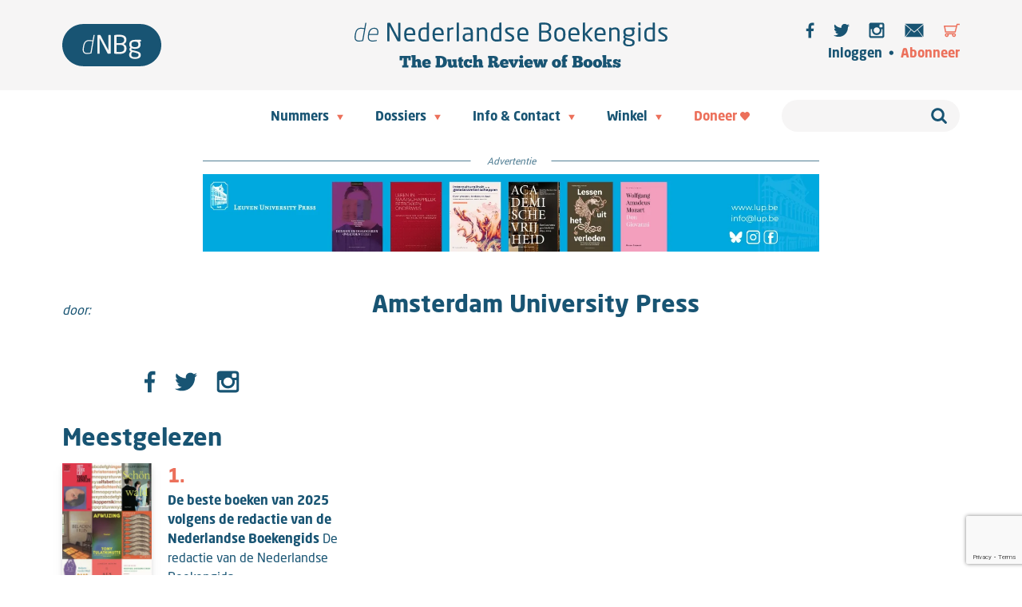

--- FILE ---
content_type: text/html; charset=UTF-8
request_url: https://www.nederlandseboekengids.com/publishers/amsterdam-university-press/
body_size: 34677
content:
<!DOCTYPE html>
<html>
    <!DOCTYPE html>
<html lang="nl-NL">
    <head>
        <meta charset="UTF-8" />
        <meta name="description" content="The Dutch Review of Books">
        <meta http-equiv="Content-Type" content="text/html; charset=UTF-8" />
        <meta http-equiv="X-UA-Compatible" content="IE=edge">
        <meta name="viewport" content="width=device-width, initial-scale=1.0">
        <link rel="icon" href="https://www.nederlandseboekengids.com/wp-content/themes/dnbg/dist/images/favicon.ico" />
        <link rel="pingback" href="https://www.nederlandseboekengids.com/xmlrpc.php" />
        <title>
                            Amsterdam University Press | de Nederlandse Boekengids | de Nederlandse Boekengids
                    </title>
<link data-rocket-prefetch href="https://connect.facebook.net" rel="dns-prefetch">
<link data-rocket-prefetch href="https://www.googletagmanager.com" rel="dns-prefetch">
<link data-rocket-prefetch href="https://www.google.com" rel="dns-prefetch">
<style id="rocket-critical-css">.wp-block-navigation{position:relative;--navigation-layout-justification-setting:flex-start;--navigation-layout-direction:row;--navigation-layout-wrap:wrap;--navigation-layout-justify:flex-start;--navigation-layout-align:center}.wp-block-navigation ul{margin-bottom:0;margin-left:0;margin-top:0;padding-left:0}.wp-block-navigation ul,.wp-block-navigation ul li{list-style:none;padding:0}.wp-block-navigation .wp-block-navigation-item{align-items:center;background-color:inherit;display:flex;position:relative}.wp-block-navigation .wp-block-navigation-item__content{display:block}.wp-block-navigation .wp-block-navigation-item__content.wp-block-navigation-item__content{color:inherit}.wp-block-navigation .wp-block-navigation__submenu-icon{align-self:center;background-color:inherit;border:none;color:currentColor;display:inline-block;font-size:inherit;height:.6em;line-height:0;margin-left:.25em;padding:0;width:.6em}.wp-block-navigation .wp-block-navigation__submenu-icon svg{display:inline-block;stroke:currentColor;height:inherit;margin-top:.075em;width:inherit}.wp-block-navigation.is-vertical{--navigation-layout-direction:column;--navigation-layout-justify:initial;--navigation-layout-align:flex-start}.wp-block-navigation.items-justified-right{--navigation-layout-justification-setting:flex-end;--navigation-layout-justify:flex-end}.wp-block-navigation .has-child .wp-block-navigation__submenu-container{align-items:normal;background-color:inherit;color:inherit;display:flex;flex-direction:column;height:0;left:-1px;opacity:0;overflow:hidden;position:absolute;top:100%;visibility:hidden;width:0;z-index:2}.wp-block-navigation .has-child .wp-block-navigation__submenu-container>.wp-block-navigation-item>.wp-block-navigation-item__content{display:flex;flex-grow:1}.wp-block-navigation .has-child .wp-block-navigation__submenu-container .wp-block-navigation-item__content{margin:0}.wp-block-navigation-submenu{display:flex;position:relative}.wp-block-navigation-submenu .wp-block-navigation__submenu-icon svg{stroke:currentColor}.wp-block-navigation__container,.wp-block-navigation__responsive-close,.wp-block-navigation__responsive-container,.wp-block-navigation__responsive-container-content,.wp-block-navigation__responsive-dialog{gap:inherit}.wp-block-navigation.items-justified-right .wp-block-navigation__container .has-child .wp-block-navigation__submenu-container{left:auto;right:0}.wp-block-navigation:not(.has-background) .wp-block-navigation__submenu-container{background-color:#fff;border:1px solid #00000026}.wp-block-navigation:not(.has-text-color) .wp-block-navigation__submenu-container{color:#000}.wp-block-navigation__container{align-items:var(--navigation-layout-align,initial);display:flex;flex-direction:var(--navigation-layout-direction,initial);flex-wrap:var(--navigation-layout-wrap,wrap);justify-content:var(--navigation-layout-justify,initial);list-style:none;margin:0;padding-left:0}.wp-block-navigation__container:only-child{flex-grow:1}.wp-block-navigation__responsive-container{bottom:0;display:none;left:0;position:fixed;right:0;top:0}.wp-block-navigation__responsive-container .wp-block-navigation__responsive-container-content{align-items:var(--navigation-layout-align,initial);display:flex;flex-direction:var(--navigation-layout-direction,initial);flex-wrap:var(--navigation-layout-wrap,wrap);justify-content:var(--navigation-layout-justify,initial)}@media (min-width:600px){.wp-block-navigation__responsive-container:not(.hidden-by-default):not(.is-menu-open){background-color:inherit;display:block;position:relative;width:100%;z-index:auto}.wp-block-navigation__responsive-container:not(.hidden-by-default):not(.is-menu-open) .wp-block-navigation__responsive-container-close{display:none}}.wp-block-navigation__responsive-container-close,.wp-block-navigation__responsive-container-open{background:#0000;border:none;color:currentColor;margin:0;padding:0;text-transform:inherit;vertical-align:middle}.wp-block-navigation__responsive-container-close svg,.wp-block-navigation__responsive-container-open svg{fill:currentColor;display:block;height:24px;width:24px}.wp-block-navigation__responsive-container-open{display:flex}.wp-block-navigation__responsive-container-open.wp-block-navigation__responsive-container-open.wp-block-navigation__responsive-container-open{font-family:inherit;font-size:inherit;font-weight:inherit}@media (min-width:600px){.wp-block-navigation__responsive-container-open:not(.always-shown){display:none}}.wp-block-navigation__responsive-container-close{position:absolute;right:0;top:0;z-index:2}.wp-block-navigation__responsive-container-close.wp-block-navigation__responsive-container-close.wp-block-navigation__responsive-container-close{font-family:inherit;font-size:inherit;font-weight:inherit}.wp-block-navigation__responsive-close{width:100%}.wp-block-navigation__responsive-dialog{position:relative}.wp-block-woocommerce-customer-account{align-items:center;display:flex;overflow:hidden;white-space:nowrap}.wp-block-woocommerce-customer-account a{align-items:center;color:currentColor!important;display:flex;flex:1;overflow:hidden;text-decoration:none!important}.wp-block-woocommerce-customer-account a .wc-block-customer-account__account-icon{box-sizing:content-box!important;height:1.4375em;min-height:1.4375em;min-width:1.4375em;padding:.5em;width:1.4375em}:root{--drawer-width:480px;--neg-drawer-width:calc(var(--drawer-width)*-1)}.wc-block-components-drawer__screen-overlay{background-color:rgba(95,95,95,.35);bottom:0;left:0;opacity:1;position:fixed;right:0;top:0;z-index:9999}.wc-block-components-drawer__screen-overlay--is-hidden{opacity:0}.wc-block-components-drawer{background:#fff;display:block;height:100%;left:100%;max-width:100%;position:relative;position:fixed;right:0;top:0;transform:translateX(max(-100%,var(--neg-drawer-width)));width:var(--drawer-width)}.wc-block-components-drawer:after{border-style:solid;border-width:0 0 0 1px;bottom:0;content:"";display:block;left:0;opacity:.3;position:absolute;right:0;top:0}.wc-block-components-drawer__screen-overlay--is-hidden .wc-block-components-drawer{transform:translateX(0)}@media screen and (prefers-reduced-motion:reduce){.wc-block-components-drawer,.wc-block-components-drawer__screen-overlay{animation-name:none!important}}.wc-block-components-drawer__content{height:100dvh;position:relative}:root{--drawer-width:480px;--neg-drawer-width:calc(var(--drawer-width)*-1)}.wc-block-components-drawer__screen-overlay{background-color:rgba(95,95,95,.35);bottom:0;left:0;opacity:1;position:fixed;right:0;top:0;z-index:9999}.wc-block-components-drawer__screen-overlay--is-hidden{opacity:0}.wc-block-components-drawer{background:#fff;display:block;height:100%;left:100%;max-width:100%;position:relative;position:fixed;right:0;top:0;transform:translateX(max(-100%,var(--neg-drawer-width)));width:var(--drawer-width)}.wc-block-components-drawer:after{border-style:solid;border-width:0 0 0 1px;bottom:0;content:"";display:block;left:0;opacity:.3;position:absolute;right:0;top:0}.wc-block-components-drawer__screen-overlay--is-hidden .wc-block-components-drawer{transform:translateX(0)}@media screen and (prefers-reduced-motion:reduce){.wc-block-components-drawer,.wc-block-components-drawer__screen-overlay{animation-name:none!important}}.wc-block-components-drawer__content{height:100dvh;position:relative}.wc-block-mini-cart{display:inline-block}.wc-block-mini-cart__template-part,.wp-block-woocommerce-mini-cart-contents{height:100%}@media screen and (max-height:500px){.wp-block-woocommerce-mini-cart-contents{height:auto}.wc-block-mini-cart__drawer{overflow-y:auto}}.wc-block-mini-cart__button{align-items:center;background-color:transparent;border:none;color:inherit;display:flex;font-family:inherit;font-size:inherit;font-weight:inherit;padding:.75em .5em}.wc-block-mini-cart__drawer{font-size:1rem}.wc-block-mini-cart__drawer .wp-block-woocommerce-mini-cart-contents{box-sizing:border-box;justify-content:center;padding:0;position:relative}.wp-block-woocommerce-empty-mini-cart-contents-block,.wp-block-woocommerce-filled-mini-cart-contents-block{background:inherit;display:flex;flex-direction:column;height:100%;max-height:-moz-available;max-height:fill-available}.wp-block-woocommerce-empty-mini-cart-contents-block{justify-content:center}.wp-block-woocommerce-filled-mini-cart-contents-block{justify-content:space-between}.wc-block-mini-cart__quantity-badge{align-items:center;display:flex;position:relative}.wc-block-mini-cart__icon{display:block;height:2em;margin:-.25em;width:2em}:root{--woocommerce:#7F54B3;--wc-green:#7ad03a;--wc-red:#a00;--wc-orange:#ffba00;--wc-blue:#2ea2cc;--wc-primary:#7F54B3;--wc-primary-text:white;--wc-secondary:#e9e6ed;--wc-secondary-text:#515151;--wc-highlight:#777335;--wc-highligh-text:white;--wc-content-bg:#fff;--wc-subtext:#767676}a{text-decoration-thickness:1px!important;text-underline-offset:.1em}.wp-block-navigation .wp-block-navigation-submenu .wp-block-navigation-item:not(:last-child){margin-bottom:3px}.wp-block-navigation .wp-block-navigation-item .wp-block-navigation-item__content{outline-offset:4px}.wp-block-navigation .wp-block-navigation-item ul.wp-block-navigation__submenu-container .wp-block-navigation-item__content{outline-offset:0}h1,h2,h3,p{text-wrap:pretty}</style><link rel="preload" data-rocket-preload as="image" href="https://www.nederlandseboekengids.com/wp-content/uploads/2025/06/BannerNederlandseBoekengids-winter2025.webp" fetchpriority="high">
        <meta name='robots' content='index, follow, max-image-preview:large, max-snippet:-1, max-video-preview:-1' />

	<!-- This site is optimized with the Yoast SEO plugin v26.6 - https://yoast.com/wordpress/plugins/seo/ -->
	<link rel="canonical" href="https://www.nederlandseboekengids.com/publishers/amsterdam-university-press/" />
	<meta property="og:locale" content="nl_NL" />
	<meta property="og:type" content="article" />
	<meta property="og:title" content="Amsterdam University Press | de Nederlandse Boekengids" />
	<meta property="og:url" content="https://www.nederlandseboekengids.com/publishers/amsterdam-university-press/" />
	<meta property="og:site_name" content="de Nederlandse Boekengids" />
	<meta property="article:publisher" content="https://www.facebook.com/NederlandseBoekengids/" />
	<meta name="twitter:card" content="summary_large_image" />
	<meta name="twitter:site" content="@deNLBoekengids" />
	<script type="application/ld+json" class="yoast-schema-graph">{"@context":"https://schema.org","@graph":[{"@type":"WebPage","@id":"https://www.nederlandseboekengids.com/publishers/amsterdam-university-press/","url":"https://www.nederlandseboekengids.com/publishers/amsterdam-university-press/","name":"Amsterdam University Press | de Nederlandse Boekengids","isPartOf":{"@id":"https://www.nederlandseboekengids.com/#website"},"datePublished":"2021-11-26T08:15:19+00:00","breadcrumb":{"@id":"https://www.nederlandseboekengids.com/publishers/amsterdam-university-press/#breadcrumb"},"inLanguage":"nl-NL","potentialAction":[{"@type":"ReadAction","target":["https://www.nederlandseboekengids.com/publishers/amsterdam-university-press/"]}]},{"@type":"BreadcrumbList","@id":"https://www.nederlandseboekengids.com/publishers/amsterdam-university-press/#breadcrumb","itemListElement":[{"@type":"ListItem","position":1,"name":"Home","item":"https://www.nederlandseboekengids.com/"},{"@type":"ListItem","position":2,"name":"Publisher","item":"https://www.nederlandseboekengids.com/publishers/"},{"@type":"ListItem","position":3,"name":"Amsterdam University Press"}]},{"@type":"WebSite","@id":"https://www.nederlandseboekengids.com/#website","url":"https://www.nederlandseboekengids.com/","name":"de Nederlandse Boekengids","description":"The Dutch Review of Books","publisher":{"@id":"https://www.nederlandseboekengids.com/#organization"},"potentialAction":[{"@type":"SearchAction","target":{"@type":"EntryPoint","urlTemplate":"https://www.nederlandseboekengids.com/?s={search_term_string}"},"query-input":{"@type":"PropertyValueSpecification","valueRequired":true,"valueName":"search_term_string"}}],"inLanguage":"nl-NL"},{"@type":"Organization","@id":"https://www.nederlandseboekengids.com/#organization","name":"de Nederlandse Boekengids | the Dutch Review of Books","url":"https://www.nederlandseboekengids.com/","logo":{"@type":"ImageObject","inLanguage":"nl-NL","@id":"https://www.nederlandseboekengids.com/#/schema/logo/image/","url":"https://www.nederlandseboekengids.com-content/uploads/2019/03/WT_DNBG_logo-02-square.jpg","contentUrl":"https://www.nederlandseboekengids.com-content/uploads/2019/03/WT_DNBG_logo-02-square.jpg","width":589,"height":589,"caption":"de Nederlandse Boekengids | the Dutch Review of Books"},"image":{"@id":"https://www.nederlandseboekengids.com/#/schema/logo/image/"},"sameAs":["https://www.facebook.com/NederlandseBoekengids/","https://x.com/deNLBoekengids","https://www.instagram.com/denederlandseboekengids"]}]}</script>
	<!-- / Yoast SEO plugin. -->


<link rel='dns-prefetch' href='//www.google.com' />

<link rel="alternate" title="oEmbed (JSON)" type="application/json+oembed" href="https://www.nederlandseboekengids.com/wp-json/oembed/1.0/embed?url=https%3A%2F%2Fwww.nederlandseboekengids.com%2Fpublishers%2Famsterdam-university-press%2F" />
<link rel="alternate" title="oEmbed (XML)" type="text/xml+oembed" href="https://www.nederlandseboekengids.com/wp-json/oembed/1.0/embed?url=https%3A%2F%2Fwww.nederlandseboekengids.com%2Fpublishers%2Famsterdam-university-press%2F&#038;format=xml" />
		<!-- This site uses the Google Analytics by MonsterInsights plugin v9.11.0 - Using Analytics tracking - https://www.monsterinsights.com/ -->
							<script src="//www.googletagmanager.com/gtag/js?id=G-12B75GHW9Q"  data-cfasync="false" data-wpfc-render="false" type="text/javascript" async></script>
			<script data-cfasync="false" data-wpfc-render="false" type="text/javascript">
				var mi_version = '9.11.0';
				var mi_track_user = true;
				var mi_no_track_reason = '';
								var MonsterInsightsDefaultLocations = {"page_location":"https:\/\/www.nederlandseboekengids.com\/publishers\/amsterdam-university-press\/"};
								if ( typeof MonsterInsightsPrivacyGuardFilter === 'function' ) {
					var MonsterInsightsLocations = (typeof MonsterInsightsExcludeQuery === 'object') ? MonsterInsightsPrivacyGuardFilter( MonsterInsightsExcludeQuery ) : MonsterInsightsPrivacyGuardFilter( MonsterInsightsDefaultLocations );
				} else {
					var MonsterInsightsLocations = (typeof MonsterInsightsExcludeQuery === 'object') ? MonsterInsightsExcludeQuery : MonsterInsightsDefaultLocations;
				}

								var disableStrs = [
										'ga-disable-G-12B75GHW9Q',
									];

				/* Function to detect opted out users */
				function __gtagTrackerIsOptedOut() {
					for (var index = 0; index < disableStrs.length; index++) {
						if (document.cookie.indexOf(disableStrs[index] + '=true') > -1) {
							return true;
						}
					}

					return false;
				}

				/* Disable tracking if the opt-out cookie exists. */
				if (__gtagTrackerIsOptedOut()) {
					for (var index = 0; index < disableStrs.length; index++) {
						window[disableStrs[index]] = true;
					}
				}

				/* Opt-out function */
				function __gtagTrackerOptout() {
					for (var index = 0; index < disableStrs.length; index++) {
						document.cookie = disableStrs[index] + '=true; expires=Thu, 31 Dec 2099 23:59:59 UTC; path=/';
						window[disableStrs[index]] = true;
					}
				}

				if ('undefined' === typeof gaOptout) {
					function gaOptout() {
						__gtagTrackerOptout();
					}
				}
								window.dataLayer = window.dataLayer || [];

				window.MonsterInsightsDualTracker = {
					helpers: {},
					trackers: {},
				};
				if (mi_track_user) {
					function __gtagDataLayer() {
						dataLayer.push(arguments);
					}

					function __gtagTracker(type, name, parameters) {
						if (!parameters) {
							parameters = {};
						}

						if (parameters.send_to) {
							__gtagDataLayer.apply(null, arguments);
							return;
						}

						if (type === 'event') {
														parameters.send_to = monsterinsights_frontend.v4_id;
							var hookName = name;
							if (typeof parameters['event_category'] !== 'undefined') {
								hookName = parameters['event_category'] + ':' + name;
							}

							if (typeof MonsterInsightsDualTracker.trackers[hookName] !== 'undefined') {
								MonsterInsightsDualTracker.trackers[hookName](parameters);
							} else {
								__gtagDataLayer('event', name, parameters);
							}
							
						} else {
							__gtagDataLayer.apply(null, arguments);
						}
					}

					__gtagTracker('js', new Date());
					__gtagTracker('set', {
						'developer_id.dZGIzZG': true,
											});
					if ( MonsterInsightsLocations.page_location ) {
						__gtagTracker('set', MonsterInsightsLocations);
					}
										__gtagTracker('config', 'G-12B75GHW9Q', {"forceSSL":"true","link_attribution":"true"} );
										window.gtag = __gtagTracker;										(function () {
						/* https://developers.google.com/analytics/devguides/collection/analyticsjs/ */
						/* ga and __gaTracker compatibility shim. */
						var noopfn = function () {
							return null;
						};
						var newtracker = function () {
							return new Tracker();
						};
						var Tracker = function () {
							return null;
						};
						var p = Tracker.prototype;
						p.get = noopfn;
						p.set = noopfn;
						p.send = function () {
							var args = Array.prototype.slice.call(arguments);
							args.unshift('send');
							__gaTracker.apply(null, args);
						};
						var __gaTracker = function () {
							var len = arguments.length;
							if (len === 0) {
								return;
							}
							var f = arguments[len - 1];
							if (typeof f !== 'object' || f === null || typeof f.hitCallback !== 'function') {
								if ('send' === arguments[0]) {
									var hitConverted, hitObject = false, action;
									if ('event' === arguments[1]) {
										if ('undefined' !== typeof arguments[3]) {
											hitObject = {
												'eventAction': arguments[3],
												'eventCategory': arguments[2],
												'eventLabel': arguments[4],
												'value': arguments[5] ? arguments[5] : 1,
											}
										}
									}
									if ('pageview' === arguments[1]) {
										if ('undefined' !== typeof arguments[2]) {
											hitObject = {
												'eventAction': 'page_view',
												'page_path': arguments[2],
											}
										}
									}
									if (typeof arguments[2] === 'object') {
										hitObject = arguments[2];
									}
									if (typeof arguments[5] === 'object') {
										Object.assign(hitObject, arguments[5]);
									}
									if ('undefined' !== typeof arguments[1].hitType) {
										hitObject = arguments[1];
										if ('pageview' === hitObject.hitType) {
											hitObject.eventAction = 'page_view';
										}
									}
									if (hitObject) {
										action = 'timing' === arguments[1].hitType ? 'timing_complete' : hitObject.eventAction;
										hitConverted = mapArgs(hitObject);
										__gtagTracker('event', action, hitConverted);
									}
								}
								return;
							}

							function mapArgs(args) {
								var arg, hit = {};
								var gaMap = {
									'eventCategory': 'event_category',
									'eventAction': 'event_action',
									'eventLabel': 'event_label',
									'eventValue': 'event_value',
									'nonInteraction': 'non_interaction',
									'timingCategory': 'event_category',
									'timingVar': 'name',
									'timingValue': 'value',
									'timingLabel': 'event_label',
									'page': 'page_path',
									'location': 'page_location',
									'title': 'page_title',
									'referrer' : 'page_referrer',
								};
								for (arg in args) {
																		if (!(!args.hasOwnProperty(arg) || !gaMap.hasOwnProperty(arg))) {
										hit[gaMap[arg]] = args[arg];
									} else {
										hit[arg] = args[arg];
									}
								}
								return hit;
							}

							try {
								f.hitCallback();
							} catch (ex) {
							}
						};
						__gaTracker.create = newtracker;
						__gaTracker.getByName = newtracker;
						__gaTracker.getAll = function () {
							return [];
						};
						__gaTracker.remove = noopfn;
						__gaTracker.loaded = true;
						window['__gaTracker'] = __gaTracker;
					})();
									} else {
										console.log("");
					(function () {
						function __gtagTracker() {
							return null;
						}

						window['__gtagTracker'] = __gtagTracker;
						window['gtag'] = __gtagTracker;
					})();
									}
			</script>
							<!-- / Google Analytics by MonsterInsights -->
		<style id='wp-img-auto-sizes-contain-inline-css' type='text/css'>
img:is([sizes=auto i],[sizes^="auto," i]){contain-intrinsic-size:3000px 1500px}
/*# sourceURL=wp-img-auto-sizes-contain-inline-css */
</style>
<link rel='preload'  href='https://www.nederlandseboekengids.com/wp-includes/css/dist/block-library/style.min.css?ver=6.9' data-rocket-async="style" as="style" onload="this.onload=null;this.rel='stylesheet'" onerror="this.removeAttribute('data-rocket-async')"  type='text/css' media='all' />
<style id='wp-block-paragraph-inline-css' type='text/css'>
.is-small-text{font-size:.875em}.is-regular-text{font-size:1em}.is-large-text{font-size:2.25em}.is-larger-text{font-size:3em}.has-drop-cap:not(:focus):first-letter{float:left;font-size:8.4em;font-style:normal;font-weight:100;line-height:.68;margin:.05em .1em 0 0;text-transform:uppercase}body.rtl .has-drop-cap:not(:focus):first-letter{float:none;margin-left:.1em}p.has-drop-cap.has-background{overflow:hidden}:root :where(p.has-background){padding:1.25em 2.375em}:where(p.has-text-color:not(.has-link-color)) a{color:inherit}p.has-text-align-left[style*="writing-mode:vertical-lr"],p.has-text-align-right[style*="writing-mode:vertical-rl"]{rotate:180deg}
/*# sourceURL=https://www.nederlandseboekengids.com/wp-includes/blocks/paragraph/style.min.css */
</style>
<style id='wp-block-pullquote-inline-css' type='text/css'>
.wp-block-pullquote{box-sizing:border-box;margin:0 0 1em;overflow-wrap:break-word;padding:4em 0;text-align:center}.wp-block-pullquote blockquote,.wp-block-pullquote p{color:inherit}.wp-block-pullquote blockquote{margin:0}.wp-block-pullquote p{margin-top:0}.wp-block-pullquote p:last-child{margin-bottom:0}.wp-block-pullquote.alignleft,.wp-block-pullquote.alignright{max-width:420px}.wp-block-pullquote cite,.wp-block-pullquote footer{position:relative}.wp-block-pullquote .has-text-color a{color:inherit}.wp-block-pullquote.has-text-align-left blockquote{text-align:left}.wp-block-pullquote.has-text-align-right blockquote{text-align:right}.wp-block-pullquote.has-text-align-center blockquote{text-align:center}.wp-block-pullquote.is-style-solid-color{border:none}.wp-block-pullquote.is-style-solid-color blockquote{margin-left:auto;margin-right:auto;max-width:60%}.wp-block-pullquote.is-style-solid-color blockquote p{font-size:2em;margin-bottom:0;margin-top:0}.wp-block-pullquote.is-style-solid-color blockquote cite{font-style:normal;text-transform:none}.wp-block-pullquote :where(cite){color:inherit;display:block}
/*# sourceURL=https://www.nederlandseboekengids.com/wp-includes/blocks/pullquote/style.min.css */
</style>
<style id='global-styles-inline-css' type='text/css'>
:root{--wp--preset--aspect-ratio--square: 1;--wp--preset--aspect-ratio--4-3: 4/3;--wp--preset--aspect-ratio--3-4: 3/4;--wp--preset--aspect-ratio--3-2: 3/2;--wp--preset--aspect-ratio--2-3: 2/3;--wp--preset--aspect-ratio--16-9: 16/9;--wp--preset--aspect-ratio--9-16: 9/16;--wp--preset--color--black: #000000;--wp--preset--color--cyan-bluish-gray: #abb8c3;--wp--preset--color--white: #ffffff;--wp--preset--color--pale-pink: #f78da7;--wp--preset--color--vivid-red: #cf2e2e;--wp--preset--color--luminous-vivid-orange: #ff6900;--wp--preset--color--luminous-vivid-amber: #fcb900;--wp--preset--color--light-green-cyan: #7bdcb5;--wp--preset--color--vivid-green-cyan: #00d084;--wp--preset--color--pale-cyan-blue: #8ed1fc;--wp--preset--color--vivid-cyan-blue: #0693e3;--wp--preset--color--vivid-purple: #9b51e0;--wp--preset--gradient--vivid-cyan-blue-to-vivid-purple: linear-gradient(135deg,rgb(6,147,227) 0%,rgb(155,81,224) 100%);--wp--preset--gradient--light-green-cyan-to-vivid-green-cyan: linear-gradient(135deg,rgb(122,220,180) 0%,rgb(0,208,130) 100%);--wp--preset--gradient--luminous-vivid-amber-to-luminous-vivid-orange: linear-gradient(135deg,rgb(252,185,0) 0%,rgb(255,105,0) 100%);--wp--preset--gradient--luminous-vivid-orange-to-vivid-red: linear-gradient(135deg,rgb(255,105,0) 0%,rgb(207,46,46) 100%);--wp--preset--gradient--very-light-gray-to-cyan-bluish-gray: linear-gradient(135deg,rgb(238,238,238) 0%,rgb(169,184,195) 100%);--wp--preset--gradient--cool-to-warm-spectrum: linear-gradient(135deg,rgb(74,234,220) 0%,rgb(151,120,209) 20%,rgb(207,42,186) 40%,rgb(238,44,130) 60%,rgb(251,105,98) 80%,rgb(254,248,76) 100%);--wp--preset--gradient--blush-light-purple: linear-gradient(135deg,rgb(255,206,236) 0%,rgb(152,150,240) 100%);--wp--preset--gradient--blush-bordeaux: linear-gradient(135deg,rgb(254,205,165) 0%,rgb(254,45,45) 50%,rgb(107,0,62) 100%);--wp--preset--gradient--luminous-dusk: linear-gradient(135deg,rgb(255,203,112) 0%,rgb(199,81,192) 50%,rgb(65,88,208) 100%);--wp--preset--gradient--pale-ocean: linear-gradient(135deg,rgb(255,245,203) 0%,rgb(182,227,212) 50%,rgb(51,167,181) 100%);--wp--preset--gradient--electric-grass: linear-gradient(135deg,rgb(202,248,128) 0%,rgb(113,206,126) 100%);--wp--preset--gradient--midnight: linear-gradient(135deg,rgb(2,3,129) 0%,rgb(40,116,252) 100%);--wp--preset--font-size--small: 13px;--wp--preset--font-size--medium: 20px;--wp--preset--font-size--large: 36px;--wp--preset--font-size--x-large: 42px;--wp--preset--spacing--20: 0.44rem;--wp--preset--spacing--30: 0.67rem;--wp--preset--spacing--40: 1rem;--wp--preset--spacing--50: 1.5rem;--wp--preset--spacing--60: 2.25rem;--wp--preset--spacing--70: 3.38rem;--wp--preset--spacing--80: 5.06rem;--wp--preset--shadow--natural: 6px 6px 9px rgba(0, 0, 0, 0.2);--wp--preset--shadow--deep: 12px 12px 50px rgba(0, 0, 0, 0.4);--wp--preset--shadow--sharp: 6px 6px 0px rgba(0, 0, 0, 0.2);--wp--preset--shadow--outlined: 6px 6px 0px -3px rgb(255, 255, 255), 6px 6px rgb(0, 0, 0);--wp--preset--shadow--crisp: 6px 6px 0px rgb(0, 0, 0);}:where(.is-layout-flex){gap: 0.5em;}:where(.is-layout-grid){gap: 0.5em;}body .is-layout-flex{display: flex;}.is-layout-flex{flex-wrap: wrap;align-items: center;}.is-layout-flex > :is(*, div){margin: 0;}body .is-layout-grid{display: grid;}.is-layout-grid > :is(*, div){margin: 0;}:where(.wp-block-columns.is-layout-flex){gap: 2em;}:where(.wp-block-columns.is-layout-grid){gap: 2em;}:where(.wp-block-post-template.is-layout-flex){gap: 1.25em;}:where(.wp-block-post-template.is-layout-grid){gap: 1.25em;}.has-black-color{color: var(--wp--preset--color--black) !important;}.has-cyan-bluish-gray-color{color: var(--wp--preset--color--cyan-bluish-gray) !important;}.has-white-color{color: var(--wp--preset--color--white) !important;}.has-pale-pink-color{color: var(--wp--preset--color--pale-pink) !important;}.has-vivid-red-color{color: var(--wp--preset--color--vivid-red) !important;}.has-luminous-vivid-orange-color{color: var(--wp--preset--color--luminous-vivid-orange) !important;}.has-luminous-vivid-amber-color{color: var(--wp--preset--color--luminous-vivid-amber) !important;}.has-light-green-cyan-color{color: var(--wp--preset--color--light-green-cyan) !important;}.has-vivid-green-cyan-color{color: var(--wp--preset--color--vivid-green-cyan) !important;}.has-pale-cyan-blue-color{color: var(--wp--preset--color--pale-cyan-blue) !important;}.has-vivid-cyan-blue-color{color: var(--wp--preset--color--vivid-cyan-blue) !important;}.has-vivid-purple-color{color: var(--wp--preset--color--vivid-purple) !important;}.has-black-background-color{background-color: var(--wp--preset--color--black) !important;}.has-cyan-bluish-gray-background-color{background-color: var(--wp--preset--color--cyan-bluish-gray) !important;}.has-white-background-color{background-color: var(--wp--preset--color--white) !important;}.has-pale-pink-background-color{background-color: var(--wp--preset--color--pale-pink) !important;}.has-vivid-red-background-color{background-color: var(--wp--preset--color--vivid-red) !important;}.has-luminous-vivid-orange-background-color{background-color: var(--wp--preset--color--luminous-vivid-orange) !important;}.has-luminous-vivid-amber-background-color{background-color: var(--wp--preset--color--luminous-vivid-amber) !important;}.has-light-green-cyan-background-color{background-color: var(--wp--preset--color--light-green-cyan) !important;}.has-vivid-green-cyan-background-color{background-color: var(--wp--preset--color--vivid-green-cyan) !important;}.has-pale-cyan-blue-background-color{background-color: var(--wp--preset--color--pale-cyan-blue) !important;}.has-vivid-cyan-blue-background-color{background-color: var(--wp--preset--color--vivid-cyan-blue) !important;}.has-vivid-purple-background-color{background-color: var(--wp--preset--color--vivid-purple) !important;}.has-black-border-color{border-color: var(--wp--preset--color--black) !important;}.has-cyan-bluish-gray-border-color{border-color: var(--wp--preset--color--cyan-bluish-gray) !important;}.has-white-border-color{border-color: var(--wp--preset--color--white) !important;}.has-pale-pink-border-color{border-color: var(--wp--preset--color--pale-pink) !important;}.has-vivid-red-border-color{border-color: var(--wp--preset--color--vivid-red) !important;}.has-luminous-vivid-orange-border-color{border-color: var(--wp--preset--color--luminous-vivid-orange) !important;}.has-luminous-vivid-amber-border-color{border-color: var(--wp--preset--color--luminous-vivid-amber) !important;}.has-light-green-cyan-border-color{border-color: var(--wp--preset--color--light-green-cyan) !important;}.has-vivid-green-cyan-border-color{border-color: var(--wp--preset--color--vivid-green-cyan) !important;}.has-pale-cyan-blue-border-color{border-color: var(--wp--preset--color--pale-cyan-blue) !important;}.has-vivid-cyan-blue-border-color{border-color: var(--wp--preset--color--vivid-cyan-blue) !important;}.has-vivid-purple-border-color{border-color: var(--wp--preset--color--vivid-purple) !important;}.has-vivid-cyan-blue-to-vivid-purple-gradient-background{background: var(--wp--preset--gradient--vivid-cyan-blue-to-vivid-purple) !important;}.has-light-green-cyan-to-vivid-green-cyan-gradient-background{background: var(--wp--preset--gradient--light-green-cyan-to-vivid-green-cyan) !important;}.has-luminous-vivid-amber-to-luminous-vivid-orange-gradient-background{background: var(--wp--preset--gradient--luminous-vivid-amber-to-luminous-vivid-orange) !important;}.has-luminous-vivid-orange-to-vivid-red-gradient-background{background: var(--wp--preset--gradient--luminous-vivid-orange-to-vivid-red) !important;}.has-very-light-gray-to-cyan-bluish-gray-gradient-background{background: var(--wp--preset--gradient--very-light-gray-to-cyan-bluish-gray) !important;}.has-cool-to-warm-spectrum-gradient-background{background: var(--wp--preset--gradient--cool-to-warm-spectrum) !important;}.has-blush-light-purple-gradient-background{background: var(--wp--preset--gradient--blush-light-purple) !important;}.has-blush-bordeaux-gradient-background{background: var(--wp--preset--gradient--blush-bordeaux) !important;}.has-luminous-dusk-gradient-background{background: var(--wp--preset--gradient--luminous-dusk) !important;}.has-pale-ocean-gradient-background{background: var(--wp--preset--gradient--pale-ocean) !important;}.has-electric-grass-gradient-background{background: var(--wp--preset--gradient--electric-grass) !important;}.has-midnight-gradient-background{background: var(--wp--preset--gradient--midnight) !important;}.has-small-font-size{font-size: var(--wp--preset--font-size--small) !important;}.has-medium-font-size{font-size: var(--wp--preset--font-size--medium) !important;}.has-large-font-size{font-size: var(--wp--preset--font-size--large) !important;}.has-x-large-font-size{font-size: var(--wp--preset--font-size--x-large) !important;}
:root :where(.wp-block-pullquote){font-size: 1.5em;line-height: 1.6;}
/*# sourceURL=global-styles-inline-css */
</style>

<style id='classic-theme-styles-inline-css' type='text/css'>
/*! This file is auto-generated */
.wp-block-button__link{color:#fff;background-color:#32373c;border-radius:9999px;box-shadow:none;text-decoration:none;padding:calc(.667em + 2px) calc(1.333em + 2px);font-size:1.125em}.wp-block-file__button{background:#32373c;color:#fff;text-decoration:none}
/*# sourceURL=/wp-includes/css/classic-themes.min.css */
</style>
<link data-minify="1" rel='preload'  href='https://www.nederlandseboekengids.com/wp-content/cache/min/1/wp-content/plugins/woocommerce/assets/css/woocommerce-layout.css?ver=1744368644' data-rocket-async="style" as="style" onload="this.onload=null;this.rel='stylesheet'" onerror="this.removeAttribute('data-rocket-async')"  type='text/css' media='all' />
<link data-minify="1" rel='preload'  href='https://www.nederlandseboekengids.com/wp-content/cache/min/1/wp-content/plugins/woocommerce/assets/css/woocommerce-smallscreen.css?ver=1744368644' data-rocket-async="style" as="style" onload="this.onload=null;this.rel='stylesheet'" onerror="this.removeAttribute('data-rocket-async')"  type='text/css' media='only screen and (max-width: 768px)' />
<link data-minify="1" rel='preload'  href='https://www.nederlandseboekengids.com/wp-content/cache/min/1/wp-content/plugins/woocommerce/assets/css/woocommerce.css?ver=1744368644' data-rocket-async="style" as="style" onload="this.onload=null;this.rel='stylesheet'" onerror="this.removeAttribute('data-rocket-async')"  type='text/css' media='all' />
<style id='woocommerce-inline-inline-css' type='text/css'>
.woocommerce form .form-row .required { visibility: visible; }
/*# sourceURL=woocommerce-inline-inline-css */
</style>
<link rel='preload'  href='https://www.nederlandseboekengids.com/wp-includes/css/dist/components/style.min.css?ver=6.9' data-rocket-async="style" as="style" onload="this.onload=null;this.rel='stylesheet'" onerror="this.removeAttribute('data-rocket-async')"  type='text/css' media='all' />
<link data-minify="1" rel='preload'  href='https://www.nederlandseboekengids.com/wp-content/cache/min/1/wp-content/plugins/woocommerce-subscriptions/assets/css/gifting/shortcode-checkout.css?ver=1758473525' data-rocket-async="style" as="style" onload="this.onload=null;this.rel='stylesheet'" onerror="this.removeAttribute('data-rocket-async')"  type='text/css' media='all' />
<link rel='preload'  href='https://www.nederlandseboekengids.com/wp-content/plugins/woocommerce-memberships/assets/css/frontend/wc-memberships-frontend.min.css?ver=1.27.4' data-rocket-async="style" as="style" onload="this.onload=null;this.rel='stylesheet'" onerror="this.removeAttribute('data-rocket-async')"  type='text/css' media='all' />
<link data-minify="1" rel='preload'  href='https://www.nederlandseboekengids.com/wp-content/cache/min/1/wp-content/themes/dnbg/dist/app.css?ver=1744368644' data-rocket-async="style" as="style" onload="this.onload=null;this.rel='stylesheet'" onerror="this.removeAttribute('data-rocket-async')"  type='text/css' media='all' />
<link rel='preload'  href='https://www.nederlandseboekengids.com/wp-content/themes/dnbg/dist/css/flickity.min.css?ver=6.9' data-rocket-async="style" as="style" onload="this.onload=null;this.rel='stylesheet'" onerror="this.removeAttribute('data-rocket-async')"  type='text/css' media='all' />
<link rel='preload'  href='https://www.nederlandseboekengids.com/wp-content/plugins/mollie-payments-for-woocommerce/public/css/mollie-applepaydirect.min.css?ver=1765814094' data-rocket-async="style" as="style" onload="this.onload=null;this.rel='stylesheet'" onerror="this.removeAttribute('data-rocket-async')"  type='text/css' media='screen' />
<style id='block-visibility-screen-size-styles-inline-css' type='text/css'>
/* Large screens (desktops, 992px and up) */
@media ( min-width: 992px ) {
	.block-visibility-hide-large-screen {
		display: none !important;
	}
}

/* Medium screens (tablets, between 768px and 992px) */
@media ( min-width: 768px ) and ( max-width: 991.98px ) {
	.block-visibility-hide-medium-screen {
		display: none !important;
	}
}

/* Small screens (mobile devices, less than 768px) */
@media ( max-width: 767.98px ) {
	.block-visibility-hide-small-screen {
		display: none !important;
	}
}
/*# sourceURL=block-visibility-screen-size-styles-inline-css */
</style>
<script type="text/javascript" src="https://www.nederlandseboekengids.com/wp-content/plugins/google-analytics-for-wordpress/assets/js/frontend-gtag.min.js?ver=9.11.0" id="monsterinsights-frontend-script-js" async="async" data-wp-strategy="async"></script>
<script data-cfasync="false" data-wpfc-render="false" type="text/javascript" id='monsterinsights-frontend-script-js-extra'>/* <![CDATA[ */
var monsterinsights_frontend = {"js_events_tracking":"true","download_extensions":"doc,pdf,ppt,zip,xls,docx,pptx,xlsx","inbound_paths":"[{\"path\":\"\\\/go\\\/\",\"label\":\"affiliate\"},{\"path\":\"\\\/recommend\\\/\",\"label\":\"affiliate\"}]","home_url":"https:\/\/www.nederlandseboekengids.com","hash_tracking":"false","v4_id":"G-12B75GHW9Q"};/* ]]> */
</script>
<script type="text/javascript" src="https://www.nederlandseboekengids.com/wp-includes/js/jquery/jquery.min.js?ver=3.7.1" id="jquery-core-js"></script>
<script type="text/javascript" src="https://www.nederlandseboekengids.com/wp-includes/js/jquery/jquery-migrate.min.js?ver=3.4.1" id="jquery-migrate-js"></script>
<script type="text/javascript" src="https://www.nederlandseboekengids.com/wp-content/plugins/recaptcha-woo/js/rcfwc.js?ver=1.0" id="rcfwc-js-js" defer="defer" data-wp-strategy="defer"></script>
<script type="text/javascript" src="https://www.google.com/recaptcha/api.js?hl=nl_NL_formal" id="recaptcha-js" defer="defer" data-wp-strategy="defer"></script>
<script type="text/javascript" src="https://www.nederlandseboekengids.com/wp-content/plugins/woocommerce/assets/js/jquery-blockui/jquery.blockUI.min.js?ver=2.7.0-wc.10.4.3" id="wc-jquery-blockui-js" defer="defer" data-wp-strategy="defer"></script>
<script type="text/javascript" src="https://www.nederlandseboekengids.com/wp-content/plugins/woocommerce/assets/js/js-cookie/js.cookie.min.js?ver=2.1.4-wc.10.4.3" id="wc-js-cookie-js" defer="defer" data-wp-strategy="defer"></script>
<script type="text/javascript" id="woocommerce-js-extra">
/* <![CDATA[ */
var woocommerce_params = {"ajax_url":"/wp-admin/admin-ajax.php","wc_ajax_url":"/?wc-ajax=%%endpoint%%","i18n_password_show":"Wachtwoord weergeven","i18n_password_hide":"Verberg wachtwoord"};
//# sourceURL=woocommerce-js-extra
/* ]]> */
</script>
<script type="text/javascript" src="https://www.nederlandseboekengids.com/wp-content/plugins/woocommerce/assets/js/frontend/woocommerce.min.js?ver=10.4.3" id="woocommerce-js" defer="defer" data-wp-strategy="defer"></script>
<script type="text/javascript" src="https://www.nederlandseboekengids.com/wp-content/themes/dnbg/dist/js/flickity.min.js" id="flickity-js-js"></script>
<link rel="https://api.w.org/" href="https://www.nederlandseboekengids.com/wp-json/" /><link rel="EditURI" type="application/rsd+xml" title="RSD" href="https://www.nederlandseboekengids.com/xmlrpc.php?rsd" />
<meta name="generator" content="WordPress 6.9" />
<meta name="generator" content="WooCommerce 10.4.3" />
<link rel='shortlink' href='https://www.nederlandseboekengids.com/?p=23896' />
<!-- Analytics by WP Statistics - https://wp-statistics.com -->
<link rel="preconnect" href="https://connect.facebook.net"><link rel="preconnect" href="https://googletagmanager.com">	<noscript><style>.woocommerce-product-gallery{ opacity: 1 !important; }</style></noscript>
	<link rel="icon" href="https://www.nederlandseboekengids.com/wp-content/uploads/2019/03/cropped-WT_DNBG_logo-02-square-100x100.jpg" sizes="32x32" />
<link rel="icon" href="https://www.nederlandseboekengids.com/wp-content/uploads/2019/03/cropped-WT_DNBG_logo-02-square-256x256.jpg" sizes="192x192" />
<link rel="apple-touch-icon" href="https://www.nederlandseboekengids.com/wp-content/uploads/2019/03/cropped-WT_DNBG_logo-02-square-256x256.jpg" />
<meta name="msapplication-TileImage" content="https://www.nederlandseboekengids.com/wp-content/uploads/2019/03/cropped-WT_DNBG_logo-02-square-300x300.jpg" />
<noscript><style id="rocket-lazyload-nojs-css">.rll-youtube-player, [data-lazy-src]{display:none !important;}</style></noscript><script>
/*! loadCSS rel=preload polyfill. [c]2017 Filament Group, Inc. MIT License */
(function(w){"use strict";if(!w.loadCSS){w.loadCSS=function(){}}
var rp=loadCSS.relpreload={};rp.support=(function(){var ret;try{ret=w.document.createElement("link").relList.supports("preload")}catch(e){ret=!1}
return function(){return ret}})();rp.bindMediaToggle=function(link){var finalMedia=link.media||"all";function enableStylesheet(){link.media=finalMedia}
if(link.addEventListener){link.addEventListener("load",enableStylesheet)}else if(link.attachEvent){link.attachEvent("onload",enableStylesheet)}
setTimeout(function(){link.rel="stylesheet";link.media="only x"});setTimeout(enableStylesheet,3000)};rp.poly=function(){if(rp.support()){return}
var links=w.document.getElementsByTagName("link");for(var i=0;i<links.length;i++){var link=links[i];if(link.rel==="preload"&&link.getAttribute("as")==="style"&&!link.getAttribute("data-loadcss")){link.setAttribute("data-loadcss",!0);rp.bindMediaToggle(link)}}};if(!rp.support()){rp.poly();var run=w.setInterval(rp.poly,500);if(w.addEventListener){w.addEventListener("load",function(){rp.poly();w.clearInterval(run)})}else if(w.attachEvent){w.attachEvent("onload",function(){rp.poly();w.clearInterval(run)})}}
if(typeof exports!=="undefined"){exports.loadCSS=loadCSS}
else{w.loadCSS=loadCSS}}(typeof global!=="undefined"?global:this))
</script>
    <link data-minify="1" rel='preload'  href='https://www.nederlandseboekengids.com/wp-content/cache/min/1/wp-content/plugins/woocommerce/assets/client/blocks/wc-blocks.css?ver=1744368644' data-rocket-async="style" as="style" onload="this.onload=null;this.rel='stylesheet'" onerror="this.removeAttribute('data-rocket-async')"  type='text/css' media='all' />
<link data-minify="1" rel='preload'  href='https://www.nederlandseboekengids.com/wp-content/cache/min/1/wp-content/uploads/so-css/so-css-dnbg.css?ver=1744368644' data-rocket-async="style" as="style" onload="this.onload=null;this.rel='stylesheet'" onerror="this.removeAttribute('data-rocket-async')"  type='text/css' media='all' />
<meta name="generator" content="WP Rocket 3.20.2" data-wpr-features="wpr_async_css wpr_lazyload_images wpr_lazyload_iframes wpr_preconnect_external_domains wpr_oci wpr_image_dimensions wpr_minify_css wpr_preload_links wpr_desktop" /></head>
    <body class="bg-white font-body wp-singular publishers-template-default single single-publishers postid-23896 wp-theme-dnbg theme-dnbg woocommerce-no-js tgwc-woocommerce-customize-my-account">
        <!-- header -->
<header >
    <div  class="bg-grey md:mb-3">
        <div  class="container py-7 grid grid-cols-12 gap-x-2">
            <div class="col-span-2 flex justify-items-center">
                <a class="flex justify-items-center" href="/">
                    <svg xmlns="http://www.w3.org/2000/svg" class="fill-current text-blue max-w-full"
    viewBox="9.53 6.37 340.8 145.05" width="124">
    <path d="M247.26 112.29c0 4.89 2.88 7.94 12.58 7.94 9.95 0 12.22-2.79 12.22-7.59v-.7c0-3.4-2.8-4.8-10.65-6.81l-9.87-2.53c-2.53 2.18-4.28 4.37-4.28 8.91v.78z"/>
    <path d="M209.53 78.23h-13.45v24.02c2.88.09 6.03.35 9.08.35 10.83 0 17.55-2.36 17.55-11.79v-1.48c.01-5.77-2.87-11.1-13.18-11.1"/>
    <path d="M222.37 61.47v-1.4c0-8.38-6.99-10.13-17.64-10.13-2.97 0-6.2.18-8.65.26v21.66h13.45c10.13 0 12.84-4.89 12.84-10.39"/>
    <path d="M259.57 66.8c-9.78 0-11.79 4.45-11.79 9.34v.7c0 3.84 1.75 8.91 11.79 8.91 9.43 0 11.79-3.67 11.79-8.91v-.7c0-5.24-2.36-9.34-11.79-9.34"/>
    <path d="M85.09 82.25l-.96 5.76c-.44 2.36-.61 4.54-.61 6.46 0 7.34 3.06 11.35 10.74 11.35 4.36 0 9.25-.52 12.31-1.13l6.81-38.77c-3.23-.7-8.47-1.13-11.88-1.13-9.25 0-14.49 5.93-16.41 17.46"/>
    <path d="M280.71 64.87c0 1.13-.62 1.48-1.57 1.66l-3.14.61c1.57 1.66 2.97 4.28 2.97 9v.7c0 9.6-5.94 14.93-19.38 14.93-4.63 0-7.6-.7-10.13-1.75-1.49.7-2.18 1.66-2.18 2.97 0 1.49.7 2.27 2.71 2.79L263 99.1c8.56 2.18 16.77 4.63 16.77 12.84v.7c0 8.38-5.59 13.54-19.91 13.54-13.8 0-20.08-5.33-20.08-13.88v-.79c0-4.89 2.62-8.91 5.5-11.09l-.61-.26c-2.8-1.22-4.02-4.11-4.02-6.81v-.09c0-2.36 1.13-4.89 3.58-6.29-2.71-2.53-4.02-5.68-4.02-10.13v-.7c0-7.78 4.36-15.46 19.39-15.46h19.12c1.05 0 2.01.87 2.01 1.92v2.27h-.02zm-50.04 25.94c0 14.67-11.88 18.51-25.5 18.51-5.76 0-10.92-.26-14.23-.78-2.01-.26-2.88-1.05-2.88-3.23V47.15c0-2.01.96-3.05 2.79-3.23 2.88-.35 8.21-.7 13.88-.7 13.89 0 25.59 3.67 25.59 16.85v1.4c0 6.47-3.4 11.44-9.34 13.71 6.03 2.09 9.69 7.42 9.69 14.15v1.48zm-54.41 15.37c0 1.4-1.13 2.53-2.53 2.53h-5.41c-1.4 0-2.36-.52-2.8-1.4l-26.98-51.26c-.09-.18-.17-.26-.26-.26s-.09.09-.09.26v51c0 .87-.7 1.66-1.57 1.66h-4.54c-.87 0-1.57-.17-1.57-1.05V46.27c0-1.4 1.13-2.45 2.53-2.45h4.8c2.45 0 2.88.44 3.58 1.75l26.81 51 .17.26c.09 0 .09-.18.09-.26V45.49c0-.87.7-1.66 1.57-1.66h4.63c.96 0 1.57.79 1.57 1.66v60.69zM120.89 45.4v.09l-10.65 60.43c-.18 1.05-.52 1.4-1.66 1.66-4.02.79-9.87 1.66-14.85 1.66-9.69 0-13.97-6.2-13.97-15.28 0-1.83.17-3.84.52-5.94l.96-5.77c2.45-14.5 9.52-20.87 20.87-20.87 3.4 0 8.56.52 11.88 1.31l3.06-17.2c.17-1.22.87-1.66 1.74-1.66h.88c.78 0 1.22.61 1.22 1.31v.26zM277.83 6.37H82.05C42 6.37 9.54 38.83 9.54 78.88c0 40.04 32.46 72.51 72.51 72.51h195.77c40.05 0 72.51-32.46 72.51-72.51 0-40.04-32.46-72.51-72.5-72.51"/>
</svg>
                </a>
            </div>
            <div class="md:block col-span-8 mx-auto">
                <a href="/">
                    <svg
    xmlns="http://www.w3.org/2000/svg"
    class="fill-current text-blue max-w-full "
    viewBox="26.77 16.65 557.12 80.92"
    width="392">
    <path d="M47.77 18.19l-5.43 30.82c-.09.53-.27.71-.85.85-2.05.4-5.03.85-7.57.85-4.94 0-7.13-3.16-7.13-7.79 0-.94.09-1.96.27-3.03l.49-2.94c1.25-7.39 4.85-10.64 10.64-10.64 1.74 0 4.36.27 6.06.67l1.56-8.77c.09-.62.45-.85.89-.85h.45c.4 0 .62.31.62.67v.16zm-9.89 9.84c-4.72 0-7.39 3.03-8.37 8.91l-.49 2.94c-.22 1.2-.31 2.32-.31 3.3 0 3.74 1.56 5.79 5.48 5.79 2.23 0 4.72-.27 6.28-.58l3.47-19.77c-1.65-.37-4.32-.59-6.06-.59zm31.08 8.86l-.22 1.2c-.09.49-.62.85-1.07.85h-15l-.13.93c-.13 1.07-.27 2.05-.27 2.89 0 4.81 2.54 6.15 6.68 6.15 1.96 0 4.5-.27 6.77-.71.13-.04.27-.04.4-.04.31 0 .53.04.53.36 0 .09 0 .22-.04.31l-.09.31c-.18.62-.36.67-1.02.8-2.23.45-4.81.76-6.81.76-4.9 0-8.33-2.27-8.33-7.84 0-.89.04-1.96.22-2.98l.49-2.94c1.16-6.99 4.94-10.64 10.87-10.64 5.08 0 7.3 3.16 7.3 7.57-.01.97-.1 1.95-.28 3.02zm-7.3-8.86c-4.94 0-7.48 3.43-8.6 8.91l-.04.22h13.94l.04-.27c.18-1.2.31-2.18.31-3.12.01-3.69-1.6-5.74-5.65-5.74zm45.47 22.4h-2.76c-.71 0-1.2-.27-1.43-.71L89.18 23.58c-.04-.09-.09-.13-.13-.13-.05-.01-.05.04-.05.13v26.01c0 .45-.36.85-.8.85h-2.32c-.45 0-.8-.09-.8-.53V18.59c0-.71.58-1.25 1.29-1.25h2.45c1.25 0 1.47.22 1.83.89l13.67 26.01.09.13c.04 0 .04-.09.04-.13V18.19c0-.45.36-.85.8-.85h2.36c.49 0 .8.4.8.85v30.95c.01.71-.57 1.29-1.28 1.29zm26.94-11h-14.92v.62c0 5.3 2.09 7.26 6.19 7.26 2.58 0 5.88-.18 7.93-.49h.22c.36 0 .71.18.71.62v1.51c0 .58-.18.89-.89 1.02-2.54.49-4.99.76-7.97.76-5.12 0-10.11-2.4-10.11-10.69v-4.01c0-6.37 3.52-10.42 9.89-10.42 6.5 0 9.8 4.1 9.8 10.42v2.4c-.01.6-.32 1-.85 1zm-3.12-3.38c0-5.03-1.92-6.99-5.83-6.99-3.83 0-5.97 2.18-5.97 6.99v.4h11.8v-.4zm27.52 13.94c-2.76.53-5.48.76-8.19.76-6.64 0-9.71-4.32-9.71-11v-3.21c0-6.99 3.21-10.91 9.71-10.91 1.38 0 3.47.13 5.21.45V17.8c0-.45.36-.85.85-.85h2.27c.45 0 .8.36.8.85v31.17c0 .57-.14.88-.94 1.02zm-2.98-20.62c-1.47-.27-3.79-.31-5.21-.31-4.36 0-5.79 2.72-5.79 7.48v3.21c0 4.85 1.38 7.57 5.79 7.57 1.51 0 3.7-.13 5.21-.27V29.37zm29.12 10.06h-14.92v.62c0 5.3 2.09 7.26 6.19 7.26 2.58 0 5.88-.18 7.93-.49h.22c.36 0 .71.18.71.62v1.51c0 .58-.18.89-.89 1.02-2.54.49-4.99.76-7.97.76-5.12 0-10.11-2.4-10.11-10.69v-4.01c0-6.37 3.52-10.42 9.89-10.42 6.5 0 9.8 4.1 9.8 10.42v2.4c0 .6-.32 1-.85 1zm-3.12-3.38c0-5.03-1.92-6.99-5.83-6.99-3.83 0-5.97 2.18-5.97 6.99v.4h11.8v-.4zm20.49-7.04c-2.05 0-3.92.53-6.15 1.87v18.66c0 .45-.4.89-.89.89h-2.18c-.45 0-.85-.4-.85-.89V26.83c0-.49.36-.89.85-.89h2.09c.49 0 .85.4.85.89v.94c2.23-1.56 4.28-2.14 6.28-2.14.62 0 .94.27.94.8v1.83c-.01.48-.32.75-.94.75zm9.84 21.42h-2.32c-.45 0-.8-.4-.8-.89V17.79c0-.45.31-.85.8-.85h2.32c.45 0 .8.36.8.85v31.75c0 .45-.31.89-.8.89zm24.58 0h-2.05c-.49 0-.89-.4-.89-.89v-.98c-2.14 1.25-4.36 2.18-6.86 2.18-3.79 0-7.26-1.65-7.26-7.21V43c0-4.81 2.81-7.21 10.73-7.21h3.3V34c0-3.74-1.29-5.03-4.76-5.03-2.89 0-5.03.18-6.81.36h-.22c-.4 0-.8-.13-.8-.71v-1.56c0-.49.31-.76.94-.85 1.83-.31 3.87-.58 6.9-.58 6.19 0 8.68 3.12 8.68 8.37v15.54c-.01.49-.41.89-.9.89zm-3.03-11.84h-3.3c-5.39 0-6.81 1.2-6.81 4.36v.53c0 3.21 1.51 4.05 4.1 4.05 2.05 0 3.87-.62 6.01-1.78v-7.16zm28.9 11.84h-2.14c-.49 0-.89-.4-.89-.89V34.89c0-4.5-1.51-5.88-4.9-5.88-1.87 0-3.96.71-6.01 1.74v18.79c0 .45-.4.89-.89.89h-2.18c-.45 0-.85-.4-.85-.89V26.83c0-.49.36-.89.85-.89h2.23c.49 0 .85.4.85.89v.85c2.45-1.38 4.45-2.05 7.08-2.05 5.34 0 7.75 3.34 7.75 9.26v14.65c-.01.49-.41.89-.9.89zm25.16-.44c-2.76.53-5.48.76-8.19.76-6.64 0-9.71-4.32-9.71-11v-3.21c0-6.99 3.21-10.91 9.71-10.91 1.38 0 3.47.13 5.21.45V17.8c0-.45.36-.85.85-.85h2.27c.45 0 .8.36.8.85v31.17c-.01.57-.14.88-.94 1.02zm-2.98-20.62c-1.47-.27-3.79-.31-5.21-.31-4.36 0-5.79 2.72-5.79 7.48v3.21c0 4.85 1.38 7.57 5.79 7.57 1.51 0 3.7-.13 5.21-.27V29.37zm18.25 21.37c-1.65 0-4.85-.13-7.04-.67-.58-.13-.93-.4-.93-.89v-1.56c0-.4.36-.67.8-.67h.18c2.14.27 5.39.49 6.99.49 2.89 0 4.41-.76 4.41-3.16 0-1.34-.8-2.18-3.34-3.7l-4.5-2.67c-2.72-1.65-4.54-3.56-4.54-6.37 0-4.63 3.47-5.92 8.06-5.92 2.49 0 4.85.22 6.95.58.58.09.85.4.85.89v1.47c0 .53-.31.76-.76.76h-.13c-1.56-.13-4.41-.36-6.9-.36s-4.14.31-4.14 2.58c0 1.34 1.02 2.18 3.07 3.38l4.41 2.63c3.7 2.18 4.9 4.1 4.9 6.72-.01 4.56-3.35 6.47-8.34 6.47zm32.73-11.31h-14.92v.62c0 5.3 2.09 7.26 6.19 7.26 2.58 0 5.88-.18 7.93-.49h.22c.36 0 .71.18.71.62v1.51c0 .58-.18.89-.89 1.02-2.54.49-4.99.76-7.97.76-5.12 0-10.11-2.4-10.11-10.69v-4.01c0-6.37 3.52-10.42 9.89-10.42 6.5 0 9.8 4.1 9.8 10.42v2.4c0 .6-.31 1-.85 1zm-3.11-3.38c0-5.03-1.92-6.99-5.83-6.99-3.83 0-5.97 2.18-5.97 6.99v.4h11.8v-.4zm31.7 14.69c-2.94 0-5.57-.13-7.26-.4-1.02-.13-1.47-.53-1.47-1.65V19.04c0-1.02.49-1.56 1.42-1.65 1.47-.18 4.19-.36 7.08-.36 7.08 0 13.05 1.87 13.05 8.59v.71c0 3.3-1.74 5.83-4.77 6.99 3.07 1.07 4.94 3.79 4.94 7.21v.76c.01 7.49-6.04 9.45-12.99 9.45zm8.77-25.11c0-4.28-3.56-5.17-9-5.17-1.51 0-3.16.09-4.41.13v11.04h6.86c5.17 0 6.55-2.49 6.55-5.3v-.7zm.18 14.91c0-2.94-1.47-5.66-6.72-5.66h-6.86v12.25c1.47.04 3.07.18 4.63.18 5.52 0 8.95-1.2 8.95-6.01v-.76zm19.28 10.2c-6.55 0-9.89-4.32-9.89-10.87v-3.39c0-6.55 3.34-10.87 9.89-10.87 6.55 0 9.93 4.32 9.93 10.87v3.39c0 6.55-3.38 10.87-9.93 10.87zm6.01-14.25c0-4.54-1.83-7.44-6.01-7.44-4.14 0-5.97 2.85-5.97 7.44v3.39c0 4.54 1.78 7.44 5.97 7.44 4.14 0 6.01-2.85 6.01-7.44v-3.39zm28.1 2.94h-14.92v.62c0 5.3 2.09 7.26 6.19 7.26 2.58 0 5.88-.18 7.93-.49h.22c.36 0 .71.18.71.62v1.51c0 .58-.18.89-.89 1.02-2.54.49-4.99.76-7.97.76-5.12 0-10.11-2.4-10.11-10.69v-4.01c0-6.37 3.52-10.42 9.89-10.42 6.5 0 9.8 4.1 9.8 10.42v2.4c0 .6-.31 1-.85 1zm-3.11-3.38c0-5.03-1.92-6.99-5.83-6.99-3.83 0-5.97 2.18-5.97 6.99v.4h11.8v-.4zm27.2 14.38h-3.21c-.49 0-.67-.13-1.02-.58l-8.86-10.96v10.64c0 .49-.4.89-.89.89h-2.14c-.49 0-.89-.4-.89-.89v-31.7c0-.49.4-.89.89-.89h2.14c.49 0 .89.4.89.89v18.53l8.91-10.02c.27-.31.45-.4.89-.4h3.12c.45 0 .67.22.67.49 0 .18-.09.36-.22.49l-9.8 10.6 9.89 11.94c.09.09.13.27.13.4-.01.3-.19.57-.5.57zm22.49-11h-14.92v.62c0 5.3 2.09 7.26 6.19 7.26 2.58 0 5.88-.18 7.93-.49h.22c.36 0 .71.18.71.62v1.51c0 .58-.18.89-.89 1.02-2.54.49-4.99.76-7.97.76-5.12 0-10.11-2.4-10.11-10.69v-4.01c0-6.37 3.52-10.42 9.89-10.42 6.5 0 9.8 4.1 9.8 10.42v2.4c0 .6-.31 1-.85 1zm-3.12-3.38c0-5.03-1.92-6.99-5.83-6.99-3.83 0-5.97 2.18-5.97 6.99v.4h11.8v-.4zm28.06 14.38h-2.14c-.49 0-.89-.4-.89-.89V34.89c0-4.5-1.51-5.88-4.9-5.88-1.87 0-3.96.71-6.01 1.74v18.79c0 .45-.4.89-.89.89h-2.18c-.45 0-.85-.4-.85-.89V26.83c0-.49.36-.89.85-.89h2.23c.49 0 .85.4.85.89v.85c2.45-1.38 4.45-2.05 7.08-2.05 5.34 0 7.75 3.34 7.75 9.26v14.65c-.01.49-.41.89-.9.89zm27.29-21.51l-1.6.31c.8.85 1.51 2.18 1.51 4.59v.36c0 4.9-3.03 7.62-9.89 7.62-2.36 0-3.87-.36-5.17-.89-.76.36-1.11.85-1.11 1.51 0 .76.36 1.16 1.38 1.43l6.64 1.69c4.36 1.11 8.55 2.36 8.55 6.55v.36c0 4.28-2.85 6.9-10.15 6.9-7.04 0-10.24-2.72-10.24-7.08v-.4c0-2.49 1.34-4.54 2.81-5.66l-.31-.13c-1.42-.62-2.05-2.09-2.05-3.47v-.04c0-1.2.58-2.49 1.83-3.21-1.38-1.29-2.05-2.89-2.05-5.17v-.36c0-3.96 2.23-7.88 9.89-7.88h9.75c.53 0 1.02.45 1.02.98v1.16c0 .56-.32.74-.81.83zm-3.6 23.16c0-1.74-1.42-2.45-5.43-3.47l-5.03-1.29c-1.29 1.11-2.18 2.23-2.18 4.54v.4c0 2.49 1.47 4.05 6.41 4.05 5.08 0 6.23-1.43 6.23-3.87v-.36zm-.36-18.26c0-2.67-1.2-4.76-6.01-4.76-4.99 0-6.01 2.27-6.01 4.76v.36c0 1.96.89 4.54 6.01 4.54 4.81 0 6.01-1.87 6.01-4.54v-.36zm13.89-11.8h-2.27c-.49 0-.89-.4-.89-.89v-3.56c0-.49.4-.89.89-.89h2.27c.49 0 .89.4.89.89v3.56c0 .49-.4.89-.89.89zm-.09 28.41h-2.14c-.49 0-.89-.4-.89-.89V26.83c0-.49.4-.89.89-.89h2.14c.49 0 .89.4.89.89v22.71c.01.49-.4.89-.89.89zm25.48-.44c-2.76.53-5.48.76-8.19.76-6.64 0-9.71-4.32-9.71-11v-3.21c0-6.99 3.21-10.91 9.71-10.91 1.38 0 3.47.13 5.21.45V17.8c0-.45.36-.85.85-.85h2.27c.45 0 .8.36.8.85v31.17c-.01.57-.14.88-.94 1.02zm-2.99-20.62c-1.47-.27-3.79-.31-5.21-.31-4.36 0-5.79 2.72-5.79 7.48v3.21c0 4.85 1.38 7.57 5.79 7.57 1.51 0 3.7-.13 5.21-.27V29.37zm18.04 21.37c-1.65 0-4.85-.13-7.04-.67-.58-.13-.93-.4-.93-.89v-1.56c0-.4.36-.67.8-.67h.18c2.14.27 5.39.49 6.99.49 2.89 0 4.41-.76 4.41-3.16 0-1.34-.8-2.18-3.34-3.7l-4.5-2.67c-2.72-1.65-4.54-3.56-4.54-6.37 0-4.63 3.47-5.92 8.06-5.92 2.49 0 4.85.22 6.95.58.58.09.85.4.85.89v1.47c0 .53-.31.76-.76.76h-.13c-1.56-.13-4.41-.36-6.9-.36s-4.14.31-4.14 2.58c0 1.34 1.02 2.18 3.07 3.38l4.41 2.63c3.7 2.18 4.9 4.1 4.9 6.72-.02 4.56-3.36 6.47-8.34 6.47zM107.12 76.36v7.68h4.35v-3.78h2.54v12.82h-2.43v3.93h11v-3.93h-2.46V80.26h2.49v3.78h4.34v-7.68z"/>
    <path d="M128.13 97.01v-3.87h1.24V78.69h-1.24v-3.84h7.15v9.22c.33-.53 2.48-2.36 4.64-2.36 4.58 0 5.17 3.4 5.17 6.5v4.93h1.39v3.87h-7.59v-8.04c0-1 0-2.75-1.74-2.75-1.51 0-1.86 1.48-1.86 2.75v4.17h2.13v3.87h-9.29z"/>
    <path d="M157.39 88.18c-.03-1.12-.3-2.36-2.19-2.36-1.8 0-2.22 1.63-2.28 2.36h4.47zm5.11 6.79c-2.19 1.89-4.55 2.57-7.62 2.57-3.66 0-7.8-2.33-7.8-8.01 0-4.85 3.49-7.71 7.95-7.71 3.52 0 6.2 1.8 7.06 4.28.35 1.03.68 3.31.06 4.99h-9.31c.18.8.56 2.42 3.04 2.42 1 0 2.54-.09 4.14-1.42l2.48 2.88z"/>
    <path d="M180.08 93.08c3.13-.06 4.43-2.98 4.43-6.68 0-3.16-1.3-6.15-4.43-6.15h-1.12v12.82h1.12v.01zm-9.01 0h1.83V80.26h-1.83v-3.9h9.01c7.15 0 11.23 4.4 11.23 10.05 0 6.74-4.08 10.61-11.35 10.61h-8.89v-3.94z"/>
    <path d="M199.21 82.24v7.12c0 2.54.38 3.72 1.6 3.72 1.03 0 1.86-.92 1.86-2.25v-4.7h-1.95v-3.9h7.65v10.84h1.45V97h-5.59l-.8-1.86c-.65.74-1.69 2.28-4.2 2.28-4.46 0-5.94-2.3-5.94-7.21v-4.08h-1.24v-3.9l7.16.01z"/>
    <path d="M212.3 82.24v-2.72l5.44-1.74v4.46h2.81v3.84h-2.81v5.26c0 1-.21 2.36.94 2.36.38 0 1.3-.27 1.86-.5v3.78c-.89.35-2.9.56-3.57.56-4.43 0-4.58-2.42-4.67-6.2v-5.26h-1.6v-3.84h1.6z"/>
    <path d="M231.62 88.92c-.06-1.42-.5-3.1-1.86-3.1-1.74 0-2.6 1.86-2.6 3.78s1.15 3.46 3.04 3.49c1.57.03 2.6-.62 3.58-1.68l2.6 3.01c-1.39 1.51-4.05 3.01-7.24 3.01-4.34 0-8.13-2.63-8.13-7.89 0-5.23 3.49-7.56 7.27-7.56 2.01 0 3.19 1.09 3.69 1.68l.5-1.42h3.49v6.68h-4.34z"/>
    <path d="M237.42 97.01v-3.87h1.24V78.69h-1.24v-3.84h7.15v9.22c.33-.53 2.48-2.36 4.64-2.36 4.58 0 5.17 3.4 5.17 6.5v4.93h1.39v3.87h-7.59v-8.04c0-1 0-2.75-1.74-2.75-1.51 0-1.86 1.48-1.86 2.75v4.17h2.13v3.87h-9.29z"/>
    <path d="M272.08 85.22h1.33c1.71 0 2.84-.83 2.84-2.39 0-1.74-.98-2.63-2.69-2.63h-1.48v5.02zm1.86-8.86c6.86 0 8.18 2.72 8.18 6.09 0 2.3-1.83 3.93-4.28 4.28 2.04.3 3.87 2.07 3.87 4.2 0 1.27.18 2.01.71 2.01.44 0 .68-.35.68-.94v-.98h1.98v1.63c0 2.45-1.03 4.73-4.31 4.73-3.87 0-5.73-2.04-5.73-5.5 0-2.69-.33-3.34-2.95-3.34v4.58h1.8v3.9h-9.54v-3.9H266V80.24h-1.65v-3.87l9.59-.01z"/>
    <path d="M295.84 88.18c-.03-1.12-.3-2.36-2.19-2.36-1.8 0-2.22 1.63-2.28 2.36h4.47zm5.11 6.79c-2.19 1.89-4.55 2.57-7.62 2.57-3.66 0-7.8-2.33-7.8-8.01 0-4.85 3.49-7.71 7.95-7.71 3.52 0 6.2 1.8 7.06 4.28.35 1.03.68 3.31.06 4.99h-9.31c.18.8.56 2.42 3.04 2.42 1 0 2.54-.09 4.14-1.42l2.48 2.88z"/>
    <path d="M310.56 92.23c.03-.62.38-2.1.89-3.25l1.42-2.98h-1.57v-3.75h7.62V86h-1.54l-5.11 11.02h-4.58L302.19 86h-1.39v-3.75h8.98V86h-1.48l1.36 3.13c.38 1.12.71 2.48.77 3.1h.13z"/>
    <path d="M323.68 74.91c2.04 0 3.25 1.65 3.25 3.01 0 1.62-1.15 2.98-3.25 2.98-1.86 0-3.19-1.57-3.19-2.98 0-1.35 1.12-3.01 3.19-3.01m-4.02 22.1v-3.87h1.24v-7.06h-1.24v-3.84h6.86v10.9h1.42v3.87h-8.28z"/>
    <path d="M339.13 88.18c-.03-1.12-.29-2.36-2.19-2.36-1.8 0-2.22 1.63-2.28 2.36h4.47zm5.11 6.79c-2.19 1.89-4.55 2.57-7.62 2.57-3.66 0-7.8-2.33-7.8-8.01 0-4.85 3.49-7.71 7.95-7.71 3.52 0 6.21 1.8 7.06 4.28.35 1.03.68 3.31.06 4.99h-9.31c.18.8.56 2.42 3.04 2.42 1 0 2.54-.09 4.14-1.42l2.48 2.88z"/>
    <path d="M353.08 92.49c.09-1.21.33-4.02 1.21-6.94l.95-3.31h5.47l1.12 3.84c.71 2.28 1.15 5.38 1.27 6.41h.06c.09-.94.35-3.1.8-4.67l.5-1.74h-1.21v-3.84h7.21v3.84h-1.21l-3.46 10.93h-6.24l-2.04-6.68-2.13 6.68h-6.09l-3.34-10.93h-1.27v-3.84h7.95v3.84h-1.01l.65 2.16c.41 1.42.68 3.4.74 4.26h.07v-.01z"/>
    <path d="M388.42 89.69c0-2.22-.77-3.93-2.16-3.96-1.15 0-2.04 1.71-2.04 3.87 0 2.42.94 4.02 2.19 4.02 1.28 0 2.01-1.72 2.01-3.93m-10.25-.12c.03-4.93 4.02-7.68 8.1-7.68 4.67.06 8.13 2.87 8.21 7.8.06 4.91-3.57 7.71-8.07 7.71-4.22 0-8.3-2.6-8.24-7.83"/>
    <path d="M405.18 78.46c-.33-.15-.83-.3-1.63-.3-.65 0-.94.5-.94 1.57v2.51h2.69v3.84h-2.69v7.06h1.77v3.87h-8.81v-3.87h1.18v-7.06h-1.21v-3.84h1.21v-2.51c0-1.68.53-5.41 5.85-5.41 1.54 0 3.57.35 4.34.74l-1.76 3.4z"/>
    <path d="M424.53 93.17c1.24 0 2.39-.94 2.39-2.54 0-1.51-.86-2.6-2.48-2.6h-2.28v5.14h2.37zm-2.36-8.48h1.8c1.57 0 2.01-.86 2.01-2.28 0-1.36-.83-2.16-1.95-2.16h-1.86v4.44zm-7.83 8.48h1.71v-13h-1.71v-3.81h11.02c4.91 0 7.24 1.83 7.24 5.05 0 2.48-.68 3.69-2.9 4.58 2.13.59 3.9 2.16 3.9 5.02 0 4.17-2.33 6-8.04 6h-11.23v-3.84h.01z"/>
    <path d="M444.48 89.69c0-2.22-.77-3.93-2.16-3.96-1.15 0-2.04 1.71-2.04 3.87 0 2.42.94 4.02 2.19 4.02 1.27 0 2.01-1.72 2.01-3.93m-10.25-.12c.03-4.93 4.02-7.68 8.1-7.68 4.67.06 8.13 2.87 8.21 7.8.06 4.91-3.57 7.71-8.07 7.71-4.22 0-8.3-2.6-8.24-7.83"/>
    <path d="M461.44 89.69c0-2.22-.77-3.93-2.16-3.96-1.15 0-2.04 1.71-2.04 3.87 0 2.42.94 4.02 2.19 4.02 1.28 0 2.01-1.72 2.01-3.93m-10.25-.12c.03-4.93 4.02-7.68 8.1-7.68 4.67.06 8.13 2.87 8.22 7.8.06 4.91-3.57 7.71-8.07 7.71-4.23 0-8.31-2.6-8.25-7.83"/>
    <path d="M468.07 74.85v3.87h1.21v14.45h-1.21v3.84h7.89v-3.87h-1.1v-2.48l1.04-.71 2.24 3.19h-1.24v3.87h8.75v-3.87h-1.48l-3.99-5.7 2.01-1.27h2.27v-3.9h-8.27v3.9h2.13l-3.43 2.04V74.85z"/>
    <path d="M486.71 91.69h3.96c0 1.57 2.25 1.98 3.13 1.98.59 0 1.3-.18 1.3-1 0-.89-2.21-1.03-4.34-1.77-2.01-.71-3.93-1.95-3.93-4.73 0-3.01 3.1-4.28 5.2-4.28 2.01 0 3.78 1.03 4.4 2.3l.24-1.95h3.63v5.32h-3.84c0-1.24-1.54-2.25-3.01-2.25-.62 0-1.15.33-1.15 1.06 0 .83 1.74 1.18 3.63 1.83 2.25.77 4.76 1.63 4.76 4.73 0 2.78-2.63 4.43-5.5 4.43-2.13 0-3.81-1.03-4.52-2.16l-.27 1.8h-3.69v-5.31z"/>
</svg>
                </a>
            </div>
            <div class="col-span-2 flex md:block justify-center">
                <svg version="1.1" xmlns="http://www.w3.org/2000/svg" x="0" y="0"
    viewBox="0 0 428.95 330.48" xml:space="preserve" class="js-hamburger w-8
    text-center fill-current text-blue cursor-pointer transform md:hidden">
  <path d="M.59 299.05c0-16.29 13.33-29.61 29.61-29.61h368.93c16.29 0 29.61 13.33 29.61 29.61 0 16.29-13.33 29.61-29.61 29.61H30.21C13.92 328.67.59 315.34.59 299.05zM.59 164.77c0-16.29 13.33-29.61 29.61-29.61h368.93c16.29 0 29.61 13.33 29.61 29.61 0 16.29-13.33 29.61-29.61 29.61H30.21C13.92 194.39.59 181.06.59 164.77zM.59 30.49C.59 14.2 13.92.88 30.2.88h368.93c16.29 0 29.61 13.33 29.61 29.61 0 16.29-13.33 29.61-29.61 29.61H30.21C13.92 60.11.59 46.78.59 30.49z" />
</svg>
                    
<nav class="mb-2 hidden md:flex justify-end">
    <a target="_blank" href="http://www.facebook.com/nederlandseboekengids">
    <svg
       viewBox="0 0 288 540"
       xmlns="http://www.w3.org/2000/svg"
       class="h-5 mr-6 text-blue hover:text-sienna"
       >
        <path
            class="fill-current "
            d="m229.27 99.01h46.74v-81.4c-8.06-1.11-35.8-3.61-68.1-3.61-67.39 0-113.55 42.39-113.55 120.3v71.7h-74.37v91.01h74.37v228.99h91.18v-228.97h71.36l11.33-91.01h-82.71v-62.7c0.02-26.3 7.1-44.31 43.75-44.31z"
            />
    </svg>
</a>
    <a target="_blank" href="http://www.twitter.com/denlboekengids">
    <svg
        viewBox="0 0 512 512"
        xmlns="http://www.w3.org/2000/svg"
        class="h-5 mr-6 text-blue hover:text-sienna"
        >
        <path
            class="fill-current "
            d="m512 97.25c-19.04 8.35-39.33 13.89-60.48 16.58 21.76-12.99 38.37-33.41 46.18-58.02-20.29 12.1-42.69 20.64-66.56 25.41-19.27-20.52-46.72-33.22-76.68-33.22-58.11 0-104.9 47.17-104.9 104.99 0 8.32 0.7 16.32 2.43 23.94-87.26-4.26-164.48-46.08-216.35-109.79-9.06 15.71-14.37 33.7-14.37 53.06 0 36.35 18.72 68.58 46.62 87.23-16.86-0.32-33.41-5.22-47.42-12.93v1.15c0 51.01 36.38 93.38 84.1 103.14-8.54 2.34-17.86 3.46-27.52 3.46-6.72 0-13.5-0.38-19.87-1.79 13.6 41.57 52.19 72.13 98.08 73.12-35.71 27.94-81.06 44.77-130.14 44.77-8.61 0-16.86-0.38-25.12-1.44 46.5 29.97 101.6 47.09 161.02 47.09 193.15 0 298.75-160 298.75-298.69 0-4.64-0.16-9.12-0.38-13.57 20.83-14.78 38.34-33.24 52.61-54.49z"
            />
    </svg>
</a>
    <a target="_blank" href="http://www.instagram.com/denederlandseboekengids">
    <svg
       viewBox="0 0 460.54 458.54"
       xmlns="http://www.w3.org/2000/svg"
       class="h-5 mr-6 text-blue hover:text-sienna"
       >
        <path
            class="fill-current "
            d="m432.98 26.56c-11.04-11.04-24.27-16.56-39.68-16.56h-326.05c-15.42 0-28.64 5.52-39.69 16.56-11.04 11.04-16.56 24.27-16.56 39.68v326.05c0 15.41 5.52 28.64 16.56 39.68s24.27 16.56 39.69 16.56h326.05c15.41 0 28.64-5.52 39.68-16.56s16.56-24.27 16.56-39.68v-326.05c-0.01-15.41-5.52-28.64-16.56-39.68zm-264.52 141.46c17.22-16.65 37.92-24.98 62.1-24.98 24.36 0 45.15 8.33 62.38 24.98s25.84 36.79 25.84 60.39-8.61 43.73-25.84 60.38c-17.23 16.66-38.01 24.99-62.38 24.99-24.17 0-44.87-8.34-62.1-24.99s-25.84-36.78-25.84-60.38 8.61-43.73 25.84-60.39zm231.4 212.57c0 4.95-1.72 9.08-5.14 12.42-3.43 3.33-7.52 5-12.28 5h-305.2c-4.95 0-9.09-1.67-12.42-5s-5-7.47-5-12.42v-185.02h40.26c-3.81 11.99-5.71 24.46-5.71 37.4 0 36.55 13.32 67.71 39.97 93.51 26.65 25.79 58.72 38.68 96.22 38.68 24.74 0 47.58-5.9 68.53-17.7 20.94-11.81 37.49-27.84 49.68-48.11 12.18-20.27 18.27-42.4 18.27-66.38 0-12.94-1.91-25.41-5.71-37.4h38.55l-0.02 185.02zm0-254.96c0 5.52-1.9 10.18-5.72 13.99-3.8 3.81-8.47 5.71-13.99 5.71h-49.68c-5.52 0-10.18-1.9-13.99-5.71s-5.71-8.47-5.71-13.99v-47.1c0-5.33 1.9-9.94 5.71-13.85 3.81-3.9 8.47-5.85 13.99-5.85h49.68c5.52 0 10.18 1.95 13.99 5.85s5.72 8.52 5.72 13.85v47.1z"
            />
    </svg>
</a>
    <a href="mailto:info@nederlandseboekengids.com">
    <svg
        viewBox="0 0 80.34 61.11"
        xmlns="http://www.w3.org/2000/svg"
        class="h-5 mr-6 text-blue hover:text-sienna"
        >
        <path
            class="fill-current "
            d="m54.05 27.59 21.72-18.34v46.43l-21.72-28.09zm-49.1-21.91h70.65l-35.33 29.84-35.32-29.84zm-0.27 50.12 0.06-46.58 21.75 18.37-21.81 28.21zm35.58-16.57 0.02 0.01v-0.01l12.04-10.17 20.82 26.92h-65.73l20.82-26.92 12.03 10.17z"
            />
    </svg>
</a>
    
        <a href='https://www.nederlandseboekengids.com/bestelling/' class='dnbg-cart relative'>
            <div class='absolute bg-sienna text-white rounded-full text-2xs w-4
h-4 -top-2 -left-2 font-display font-bold flex items-center justify-center hidden'><div></div></div>
            <svg
                height='100%'
                xmlns='http://www.w3.org/2000/svg'
                xml:space='preserve'
                viewBox='0 0.2 61.22 50.77'
                class='h-5 w-5 text-sienna hover:text-sienna'
                >
                <path fill='#185473' d='M.1 7.3c1.6 0 3.3-.1 4.9-.1h41.3c1.1 0 1.5-.3 1.7-1.3.3-1.5.8-3 1.1-4.5.2-1 .7-1.2 1.6-1.2h10.5v4.6c-2.2 0-4.5.1-6.7 0-1.3-.1-1.7.4-2 1.6-2.2 8.7-4.5 17.4-6.6 26.1-.3 1.2-.8 1.6-2.1 1.6-12.4-.1-24.8-.1-37.3 0-1.1 0-1.5-.3-1.7-1.5C3.3 24.4 1.8 16.2.2 8c0-.2-.1-.3-.2-.5.1 0 .1-.1.1-.2zm5.6 4.6C6.8 17.8 7.9 23.6 9 29.4c.2.1.4.1.6.1h31.7c.3 0 .8-.5.9-.8.9-3.2 1.7-6.4 2.5-9.6.6-2.4 1.2-4.7 1.9-7.2H5.7zm26.7 29H18.8c0 1.5.2 2.9 0 4.2-.7 3.8-4.3 6.3-8 5.8-4.1-.6-6.9-3.9-6.6-7.9.3-3.8 3.4-6.7 7.3-6.7h27.7c4.5 0 7.6 3.5 7.3 8-.3 3.9-4.1 7.1-8 6.6-4.5-.6-7.3-4.5-6.4-8.9.1-.3.2-.6.3-1.1zm9.6 2.7c0-1.5-1.3-2.8-2.8-2.8-1.5 0-2.8 1.3-2.7 2.8 0 1.5 1.3 2.8 2.8 2.7 1.5.1 2.8-1.3 2.7-2.7zm-27.7 0c0-1.5-1.2-2.8-2.7-2.8-1.5 0-2.8 1.2-2.8 2.7 0 1.6 1.2 2.8 2.7 2.8 1.5.1 2.8-1.1 2.8-2.7z' class='fill-current '></path>
            </svg>
        </a>
        
</nav>
                    
<nav class="font-bold font-display font-bold hidden md:flex justify-end text-blue">
        <ul class="flex items-center">
                <li class="">
            <a class="hover:text-sienna" href="https://www.nederlandseboekengids.com/mijn-account/?redirect=https://www.nederlandseboekengids.com/publishers/amsterdam-university-press/">Inloggen</a>
        </li>
                        <span class="text-blue block text-blue mx-2">•</span>
        <li class="text-sienna menu-item menu-item-type-custom menu-item-object-custom menu-item-35381">
            <a class="hover:text-blue" href="/winkel#abonnementen">Abonneer</a>
        </li>
            </ul>
    </nav>
            </div>
        </div>
    </div>
    <div  class="js-nav-header hidden md:block">
        <div  class="bg-blue md:bg-white">
            <nav class="md:container md:mx-auto">
        <ul class="md:flex sm:space-x-2 md:space-x-4 lg:space-x-10 md:justify-end md:items-baseline ">
                <li class="md:my-0 py-5 md:py-2 border-b-2 border-white
                   text-center md:text-left font-display font-bold group text-white md:text-blue
            menu-item menu-item-type-custom menu-item-object-custom menu-item-has-children menu-item-20764">
            <a href="#" class="flex justify-center
                hover:text-sienna"><span class="text-2xl md:text-base">Nummers</span>
                                    <svg
    xmlns="http://www.w3.org/2000/svg"
    viewBox="0 0 16.72 14.27"
    class="fill-current text-sienna w-2 inline-block ml-2.5"
    width="8px">
  <path d="M.1.11h16.47l-8.2 14.12z"/>
</svg>
                            </a>
                            <ul class="md:hidden group-hover:block md:px-3 md:absolute md:z-10 md:bg-blue
                    md:rounded md:filter md:drop-shadow-lg">
                                        <li class="menu-item menu-item-type-post_type menu-item-object-page menu-item-22785
                        dotted-gradient md:text-center hover:text-sienna">
                        <a class="c-menu__link
                                  c-menu__link--nummers
                                  md:py-2 px-1
                                  md:block
                                  md:text-white italic md:hover:text-sienna font-normal"
                           href="https://www.nederlandseboekengids.com/dnbg/">
                                <span class="">de Nederlandse Boekengids</span>
                                <svg
    xmlns="http://www.w3.org/2000/svg"
    viewBox="0 0 21.07 27.62"
    height="8"
    class="fill-current inline-block md:hidden"
    >
  <path d="M20.25 15.24l-9.64 11.15c-.48.54-.9.72-1.81.72H1.51c-.54 0-.84-.3-.84-.66 0-.18.12-.36.24-.54l10.6-12.23L.91 1.45C.79 1.27.67 1.09.67.91c0-.36.3-.66.84-.66H8.8c.9 0 1.32.18 1.81.72l9.64 11.15c.42.48.6 1.08.6 1.57s-.18 1.07-.6 1.55z" />
</svg>
                            </a>
                        </li>
                                        <li class="menu-item menu-item-type-post_type menu-item-object-page menu-item-22783
                        dotted-gradient md:text-center hover:text-sienna">
                        <a class="c-menu__link
                                  c-menu__link--nummers
                                  md:py-2 px-1
                                  md:block
                                  md:text-white italic md:hover:text-sienna font-normal"
                           href="https://www.nederlandseboekengids.com/abg/">
                                <span class="">de Academische Boekengids</span>
                                <svg
    xmlns="http://www.w3.org/2000/svg"
    viewBox="0 0 21.07 27.62"
    height="8"
    class="fill-current inline-block md:hidden"
    >
  <path d="M20.25 15.24l-9.64 11.15c-.48.54-.9.72-1.81.72H1.51c-.54 0-.84-.3-.84-.66 0-.18.12-.36.24-.54l10.6-12.23L.91 1.45C.79 1.27.67 1.09.67.91c0-.36.3-.66.84-.66H8.8c.9 0 1.32.18 1.81.72l9.64 11.15c.42.48.6 1.08.6 1.57s-.18 1.07-.6 1.55z" />
</svg>
                            </a>
                        </li>
                                    </ul>
                    </li>
                <li class="md:my-0 py-5 md:py-2 border-b-2 border-white
                   text-center md:text-left font-display font-bold group text-white md:text-blue
            menu-item menu-item-type-post_type menu-item-object-page current_page_parent menu-item-has-children menu-item-20940">
            <a href="https://www.nederlandseboekengids.com/dossiers/" class="flex justify-center
                hover:text-sienna"><span class="text-2xl md:text-base">Dossiers</span>
                                    <svg
    xmlns="http://www.w3.org/2000/svg"
    viewBox="0 0 16.72 14.27"
    class="fill-current text-sienna w-2 inline-block ml-2.5"
    width="8px">
  <path d="M.1.11h16.47l-8.2 14.12z"/>
</svg>
                            </a>
                            <ul class="md:hidden group-hover:block md:px-3 md:absolute md:z-10 md:bg-blue
                    md:rounded md:filter md:drop-shadow-lg">
                                        <li class="menu-item menu-item-type-custom menu-item-object-custom menu-item-22762
                        dotted-gradient md:text-center hover:text-sienna">
                        <a class="c-menu__link
                                  c-menu__link--dossiers
                                  md:py-2 px-1
                                  md:block
                                  md:text-white italic md:hover:text-sienna font-normal"
                           href="/dossiers?dossier=politiek-maatschappij">
                                <span class="">Politiek & Maatschappij</span>
                                <svg
    xmlns="http://www.w3.org/2000/svg"
    viewBox="0 0 21.07 27.62"
    height="8"
    class="fill-current inline-block md:hidden"
    >
  <path d="M20.25 15.24l-9.64 11.15c-.48.54-.9.72-1.81.72H1.51c-.54 0-.84-.3-.84-.66 0-.18.12-.36.24-.54l10.6-12.23L.91 1.45C.79 1.27.67 1.09.67.91c0-.36.3-.66.84-.66H8.8c.9 0 1.32.18 1.81.72l9.64 11.15c.42.48.6 1.08.6 1.57s-.18 1.07-.6 1.55z" />
</svg>
                            </a>
                        </li>
                                        <li class="menu-item menu-item-type-custom menu-item-object-custom menu-item-22763
                        dotted-gradient md:text-center hover:text-sienna">
                        <a class="c-menu__link
                                  c-menu__link--dossiers
                                  md:py-2 px-1
                                  md:block
                                  md:text-white italic md:hover:text-sienna font-normal"
                           href="/dossiers?dossier=kunst-literatuur">
                                <span class="">Kunst & Literatuur</span>
                                <svg
    xmlns="http://www.w3.org/2000/svg"
    viewBox="0 0 21.07 27.62"
    height="8"
    class="fill-current inline-block md:hidden"
    >
  <path d="M20.25 15.24l-9.64 11.15c-.48.54-.9.72-1.81.72H1.51c-.54 0-.84-.3-.84-.66 0-.18.12-.36.24-.54l10.6-12.23L.91 1.45C.79 1.27.67 1.09.67.91c0-.36.3-.66.84-.66H8.8c.9 0 1.32.18 1.81.72l9.64 11.15c.42.48.6 1.08.6 1.57s-.18 1.07-.6 1.55z" />
</svg>
                            </a>
                        </li>
                                        <li class="menu-item menu-item-type-custom menu-item-object-custom menu-item-22764
                        dotted-gradient md:text-center hover:text-sienna">
                        <a class="c-menu__link
                                  c-menu__link--dossiers
                                  md:py-2 px-1
                                  md:block
                                  md:text-white italic md:hover:text-sienna font-normal"
                           href="/dossiers?dossier=wetenschap-wij">
                                <span class="">Wetenschap & Wij</span>
                                <svg
    xmlns="http://www.w3.org/2000/svg"
    viewBox="0 0 21.07 27.62"
    height="8"
    class="fill-current inline-block md:hidden"
    >
  <path d="M20.25 15.24l-9.64 11.15c-.48.54-.9.72-1.81.72H1.51c-.54 0-.84-.3-.84-.66 0-.18.12-.36.24-.54l10.6-12.23L.91 1.45C.79 1.27.67 1.09.67.91c0-.36.3-.66.84-.66H8.8c.9 0 1.32.18 1.81.72l9.64 11.15c.42.48.6 1.08.6 1.57s-.18 1.07-.6 1.55z" />
</svg>
                            </a>
                        </li>
                                        <li class="menu-item menu-item-type-custom menu-item-object-custom menu-item-22765
                        dotted-gradient md:text-center hover:text-sienna">
                        <a class="c-menu__link
                                  c-menu__link--dossiers
                                  md:py-2 px-1
                                  md:block
                                  md:text-white italic md:hover:text-sienna font-normal"
                           href="/dossiers?dossier=toen-nu">
                                <span class="">Toen & Nu</span>
                                <svg
    xmlns="http://www.w3.org/2000/svg"
    viewBox="0 0 21.07 27.62"
    height="8"
    class="fill-current inline-block md:hidden"
    >
  <path d="M20.25 15.24l-9.64 11.15c-.48.54-.9.72-1.81.72H1.51c-.54 0-.84-.3-.84-.66 0-.18.12-.36.24-.54l10.6-12.23L.91 1.45C.79 1.27.67 1.09.67.91c0-.36.3-.66.84-.66H8.8c.9 0 1.32.18 1.81.72l9.64 11.15c.42.48.6 1.08.6 1.57s-.18 1.07-.6 1.55z" />
</svg>
                            </a>
                        </li>
                                    </ul>
                    </li>
                <li class="md:my-0 py-5 md:py-2 border-b-2 border-white
                   text-center md:text-left font-display font-bold group text-white md:text-blue
            menu-item menu-item-type-custom menu-item-object-custom menu-item-has-children menu-item-20766">
            <a href="#" class="flex justify-center
                hover:text-sienna"><span class="text-2xl md:text-base">Info & Contact</span>
                                    <svg
    xmlns="http://www.w3.org/2000/svg"
    viewBox="0 0 16.72 14.27"
    class="fill-current text-sienna w-2 inline-block ml-2.5"
    width="8px">
  <path d="M.1.11h16.47l-8.2 14.12z"/>
</svg>
                            </a>
                            <ul class="md:hidden group-hover:block md:px-3 md:absolute md:z-10 md:bg-blue
                    md:rounded md:filter md:drop-shadow-lg">
                                        <li class="menu-item menu-item-type-post_type menu-item-object-page menu-item-20781
                        dotted-gradient md:text-center hover:text-sienna">
                        <a class="c-menu__link
                                  c-menu__link--info&contact
                                  md:py-2 px-1
                                  md:block
                                  md:text-white italic md:hover:text-sienna font-normal"
                           href="https://www.nederlandseboekengids.com/adverteren/">
                                <span class="">Adverteren</span>
                                <svg
    xmlns="http://www.w3.org/2000/svg"
    viewBox="0 0 21.07 27.62"
    height="8"
    class="fill-current inline-block md:hidden"
    >
  <path d="M20.25 15.24l-9.64 11.15c-.48.54-.9.72-1.81.72H1.51c-.54 0-.84-.3-.84-.66 0-.18.12-.36.24-.54l10.6-12.23L.91 1.45C.79 1.27.67 1.09.67.91c0-.36.3-.66.84-.66H8.8c.9 0 1.32.18 1.81.72l9.64 11.15c.42.48.6 1.08.6 1.57s-.18 1.07-.6 1.55z" />
</svg>
                            </a>
                        </li>
                                        <li class="menu-item menu-item-type-post_type menu-item-object-page menu-item-20783
                        dotted-gradient md:text-center hover:text-sienna">
                        <a class="c-menu__link
                                  c-menu__link--info&contact
                                  md:py-2 px-1
                                  md:block
                                  md:text-white italic md:hover:text-sienna font-normal"
                           href="https://www.nederlandseboekengids.com/colofon/">
                                <span class="">Colofon</span>
                                <svg
    xmlns="http://www.w3.org/2000/svg"
    viewBox="0 0 21.07 27.62"
    height="8"
    class="fill-current inline-block md:hidden"
    >
  <path d="M20.25 15.24l-9.64 11.15c-.48.54-.9.72-1.81.72H1.51c-.54 0-.84-.3-.84-.66 0-.18.12-.36.24-.54l10.6-12.23L.91 1.45C.79 1.27.67 1.09.67.91c0-.36.3-.66.84-.66H8.8c.9 0 1.32.18 1.81.72l9.64 11.15c.42.48.6 1.08.6 1.57s-.18 1.07-.6 1.55z" />
</svg>
                            </a>
                        </li>
                                        <li class="menu-item menu-item-type-post_type menu-item-object-page menu-item-20782
                        dotted-gradient md:text-center hover:text-sienna">
                        <a class="c-menu__link
                                  c-menu__link--info&contact
                                  md:py-2 px-1
                                  md:block
                                  md:text-white italic md:hover:text-sienna font-normal"
                           href="https://www.nederlandseboekengids.com/contact/">
                                <span class="">Contact</span>
                                <svg
    xmlns="http://www.w3.org/2000/svg"
    viewBox="0 0 21.07 27.62"
    height="8"
    class="fill-current inline-block md:hidden"
    >
  <path d="M20.25 15.24l-9.64 11.15c-.48.54-.9.72-1.81.72H1.51c-.54 0-.84-.3-.84-.66 0-.18.12-.36.24-.54l10.6-12.23L.91 1.45C.79 1.27.67 1.09.67.91c0-.36.3-.66.84-.66H8.8c.9 0 1.32.18 1.81.72l9.64 11.15c.42.48.6 1.08.6 1.57s-.18 1.07-.6 1.55z" />
</svg>
                            </a>
                        </li>
                                        <li class="menu-item menu-item-type-custom menu-item-object-custom menu-item-35914
                        dotted-gradient md:text-center hover:text-sienna">
                        <a class="c-menu__link
                                  c-menu__link--info&contact
                                  md:py-2 px-1
                                  md:block
                                  md:text-white italic md:hover:text-sienna font-normal"
                           href="/auteurs">
                                <span class="">Onze auteurs</span>
                                <svg
    xmlns="http://www.w3.org/2000/svg"
    viewBox="0 0 21.07 27.62"
    height="8"
    class="fill-current inline-block md:hidden"
    >
  <path d="M20.25 15.24l-9.64 11.15c-.48.54-.9.72-1.81.72H1.51c-.54 0-.84-.3-.84-.66 0-.18.12-.36.24-.54l10.6-12.23L.91 1.45C.79 1.27.67 1.09.67.91c0-.36.3-.66.84-.66H8.8c.9 0 1.32.18 1.81.72l9.64 11.15c.42.48.6 1.08.6 1.57s-.18 1.07-.6 1.55z" />
</svg>
                            </a>
                        </li>
                                    </ul>
                    </li>
                <li class="md:my-0 py-5 md:py-2 border-b-2 border-white
                   text-center md:text-left font-display font-bold group text-white md:text-blue
            menu-item menu-item-type-post_type menu-item-object-page menu-item-has-children menu-item-20752">
            <a href="https://www.nederlandseboekengids.com/winkel/" class="flex justify-center
                hover:text-sienna"><span class="text-2xl md:text-base">Winkel</span>
                                    <svg
    xmlns="http://www.w3.org/2000/svg"
    viewBox="0 0 16.72 14.27"
    class="fill-current text-sienna w-2 inline-block ml-2.5"
    width="8px">
  <path d="M.1.11h16.47l-8.2 14.12z"/>
</svg>
                            </a>
                            <ul class="md:hidden group-hover:block md:px-3 md:absolute md:z-10 md:bg-blue
                    md:rounded md:filter md:drop-shadow-lg">
                                        <li class="menu-item menu-item-type-custom menu-item-object-custom menu-item-35386
                        dotted-gradient md:text-center hover:text-sienna">
                        <a class="c-menu__link
                                  c-menu__link--winkel
                                  md:py-2 px-1
                                  md:block
                                  md:text-white italic md:hover:text-sienna font-normal"
                           href="/winkel#abonnementen">
                                <span class="">Abonnementen</span>
                                <svg
    xmlns="http://www.w3.org/2000/svg"
    viewBox="0 0 21.07 27.62"
    height="8"
    class="fill-current inline-block md:hidden"
    >
  <path d="M20.25 15.24l-9.64 11.15c-.48.54-.9.72-1.81.72H1.51c-.54 0-.84-.3-.84-.66 0-.18.12-.36.24-.54l10.6-12.23L.91 1.45C.79 1.27.67 1.09.67.91c0-.36.3-.66.84-.66H8.8c.9 0 1.32.18 1.81.72l9.64 11.15c.42.48.6 1.08.6 1.57s-.18 1.07-.6 1.55z" />
</svg>
                            </a>
                        </li>
                                        <li class="menu-item menu-item-type-custom menu-item-object-custom menu-item-35387
                        dotted-gradient md:text-center hover:text-sienna">
                        <a class="c-menu__link
                                  c-menu__link--winkel
                                  md:py-2 px-1
                                  md:block
                                  md:text-white italic md:hover:text-sienna font-normal"
                           href="/winkel#artikelen">
                                <span class="">Artikelen</span>
                                <svg
    xmlns="http://www.w3.org/2000/svg"
    viewBox="0 0 21.07 27.62"
    height="8"
    class="fill-current inline-block md:hidden"
    >
  <path d="M20.25 15.24l-9.64 11.15c-.48.54-.9.72-1.81.72H1.51c-.54 0-.84-.3-.84-.66 0-.18.12-.36.24-.54l10.6-12.23L.91 1.45C.79 1.27.67 1.09.67.91c0-.36.3-.66.84-.66H8.8c.9 0 1.32.18 1.81.72l9.64 11.15c.42.48.6 1.08.6 1.57s-.18 1.07-.6 1.55z" />
</svg>
                            </a>
                        </li>
                                    </ul>
                    </li>
                <li class="py-5 md:py-2 font-display font-bold text-white md:text-sienna
            hover:text-sienna md:hover:text-blue">
            <a class="flex justify-center items-baseline space-x-1" href="/stichting"><span class="text-2xl
                      md:text-base">Doneer</span>
            <svg
    xmlns="http://www.w3.org/2000/svg"
    viewBox="0 0 471.7 414.7"
    xml:space="preserve"
    class="text-sienna w-3"
    >
    <path class="fill-current " d="M433.6 38.5C408.9 13.8 376.2.3 341.3.3s-67.7 13.6-92.4 38.3L236 51.5l-13.1-13.1C198.2 13.7 165.3 0 130.4 0 95.6 0 62.8 13.6 38.2 38.2 13.5 62.9-.1 95.7 0 130.6c0 34.9 13.7 67.6 38.4 92.3l187.8 187.8c2.6 2.6 6.1 4 9.5 4s6.9-1.3 9.5-3.9l188.2-187.5c24.7-24.7 38.3-57.5 38.3-92.4.1-34.9-13.4-67.7-38.1-92.4z" />
</svg>
</a>
        </li>
        <li class="hidden md:block">
            <form role="search" method="get" id="searchform" class="hidden relative md:block" action="https://www.nederlandseboekengids.com">
    <input type="text" class="w-full pl-3 pr-11 py-2 bg-grey rounded-full" value="" name="s" id="s">
    <label class="absolute top-1/2 right-4 transform -translate-y-1/2">
        <input type="submit" class="hidden" id="searchsubmit">
        <svg xmlns="http://www.w3.org/2000/svg" viewBox="0 0 48.22 48.04"
    class="fill-current cursor-pointer w-5">
  <path d="M43.87 47.92l-.54-.15c-.61-.17-1.12-.51-1.57-.95-3.18-3.18-6.36-6.35-9.54-9.53-.21-.21-.35-.22-.59-.05-2 1.36-4.18 2.32-6.54 2.85-2.3.51-4.62.65-6.96.34-5.07-.66-9.34-2.87-12.73-6.7-2.1-2.37-3.49-5.13-4.3-8.19-.6-2.26-.83-4.57-.55-6.89.88-7.37 4.54-12.85 11.22-16.21C15.01.82 18.47.11 22.06.48c7.87.8 13.59 4.76 16.89 12.01 1.48 3.24 1.91 6.66 1.56 10.19-.33 3.25-1.42 6.22-3.24 8.93-.15.23-.13.35.06.54 3.18 3.17 6.36 6.35 9.54 9.53 1.13 1.13 1.43 2.8.72 4.16-.55 1.05-1.39 1.75-2.57 1.99-.09.02-.17.06-.25.09h-.9zM33.39 20.51c.09-7.05-5.94-12.85-12.8-12.87-6.95-.02-12.93 5.82-12.91 12.9.02 7 5.93 12.82 12.86 12.82s12.93-5.83 12.85-12.85z" fill="#185473"/>
</svg>
    </label>
</form>
        </li>
    </ul>
    </nav>
        </div>
        <div  class="py-10 md:hidden bg-blue-dark md:bg-white">
            <form role="search" method="get" id="searchform" class="flex justify-center mb-6 relative mx-8" action="https://www.nederlandseboekengids.com">
    <input type="text" class="w-full pl-3 pr-11 py-2 bg-grey rounded-full" value="" name="s" id="s">
    <label class="absolute top-1/2 right-4 transform -translate-y-1/2">
        <input type="submit" class="hidden" id="searchsubmit">
        <svg xmlns="http://www.w3.org/2000/svg" viewBox="0 0 48.22 48.04"
    class="fill-current cursor-pointer w-5">
  <path d="M43.87 47.92l-.54-.15c-.61-.17-1.12-.51-1.57-.95-3.18-3.18-6.36-6.35-9.54-9.53-.21-.21-.35-.22-.59-.05-2 1.36-4.18 2.32-6.54 2.85-2.3.51-4.62.65-6.96.34-5.07-.66-9.34-2.87-12.73-6.7-2.1-2.37-3.49-5.13-4.3-8.19-.6-2.26-.83-4.57-.55-6.89.88-7.37 4.54-12.85 11.22-16.21C15.01.82 18.47.11 22.06.48c7.87.8 13.59 4.76 16.89 12.01 1.48 3.24 1.91 6.66 1.56 10.19-.33 3.25-1.42 6.22-3.24 8.93-.15.23-.13.35.06.54 3.18 3.17 6.36 6.35 9.54 9.53 1.13 1.13 1.43 2.8.72 4.16-.55 1.05-1.39 1.75-2.57 1.99-.09.02-.17.06-.25.09h-.9zM33.39 20.51c.09-7.05-5.94-12.85-12.8-12.87-6.95-.02-12.93 5.82-12.91 12.9.02 7 5.93 12.82 12.86 12.82s12.93-5.83 12.85-12.85z" fill="#185473"/>
</svg>
    </label>
</form>
            
<nav class="mb-2 flex justify-center mb-6">
    <a target="_blank" href="http://www.facebook.com/nederlandseboekengids">
    <svg
       viewBox="0 0 288 540"
       xmlns="http://www.w3.org/2000/svg"
       class="h-5 mr-6 text-white hover:text-sienna"
       >
        <path
            class="fill-current "
            d="m229.27 99.01h46.74v-81.4c-8.06-1.11-35.8-3.61-68.1-3.61-67.39 0-113.55 42.39-113.55 120.3v71.7h-74.37v91.01h74.37v228.99h91.18v-228.97h71.36l11.33-91.01h-82.71v-62.7c0.02-26.3 7.1-44.31 43.75-44.31z"
            />
    </svg>
</a>
    <a target="_blank" href="http://www.twitter.com/denlboekengids">
    <svg
        viewBox="0 0 512 512"
        xmlns="http://www.w3.org/2000/svg"
        class="h-5 mr-6 text-white hover:text-sienna"
        >
        <path
            class="fill-current "
            d="m512 97.25c-19.04 8.35-39.33 13.89-60.48 16.58 21.76-12.99 38.37-33.41 46.18-58.02-20.29 12.1-42.69 20.64-66.56 25.41-19.27-20.52-46.72-33.22-76.68-33.22-58.11 0-104.9 47.17-104.9 104.99 0 8.32 0.7 16.32 2.43 23.94-87.26-4.26-164.48-46.08-216.35-109.79-9.06 15.71-14.37 33.7-14.37 53.06 0 36.35 18.72 68.58 46.62 87.23-16.86-0.32-33.41-5.22-47.42-12.93v1.15c0 51.01 36.38 93.38 84.1 103.14-8.54 2.34-17.86 3.46-27.52 3.46-6.72 0-13.5-0.38-19.87-1.79 13.6 41.57 52.19 72.13 98.08 73.12-35.71 27.94-81.06 44.77-130.14 44.77-8.61 0-16.86-0.38-25.12-1.44 46.5 29.97 101.6 47.09 161.02 47.09 193.15 0 298.75-160 298.75-298.69 0-4.64-0.16-9.12-0.38-13.57 20.83-14.78 38.34-33.24 52.61-54.49z"
            />
    </svg>
</a>
    <a target="_blank" href="http://www.instagram.com/denederlandseboekengids">
    <svg
       viewBox="0 0 460.54 458.54"
       xmlns="http://www.w3.org/2000/svg"
       class="h-5 mr-6 text-white hover:text-sienna"
       >
        <path
            class="fill-current "
            d="m432.98 26.56c-11.04-11.04-24.27-16.56-39.68-16.56h-326.05c-15.42 0-28.64 5.52-39.69 16.56-11.04 11.04-16.56 24.27-16.56 39.68v326.05c0 15.41 5.52 28.64 16.56 39.68s24.27 16.56 39.69 16.56h326.05c15.41 0 28.64-5.52 39.68-16.56s16.56-24.27 16.56-39.68v-326.05c-0.01-15.41-5.52-28.64-16.56-39.68zm-264.52 141.46c17.22-16.65 37.92-24.98 62.1-24.98 24.36 0 45.15 8.33 62.38 24.98s25.84 36.79 25.84 60.39-8.61 43.73-25.84 60.38c-17.23 16.66-38.01 24.99-62.38 24.99-24.17 0-44.87-8.34-62.1-24.99s-25.84-36.78-25.84-60.38 8.61-43.73 25.84-60.39zm231.4 212.57c0 4.95-1.72 9.08-5.14 12.42-3.43 3.33-7.52 5-12.28 5h-305.2c-4.95 0-9.09-1.67-12.42-5s-5-7.47-5-12.42v-185.02h40.26c-3.81 11.99-5.71 24.46-5.71 37.4 0 36.55 13.32 67.71 39.97 93.51 26.65 25.79 58.72 38.68 96.22 38.68 24.74 0 47.58-5.9 68.53-17.7 20.94-11.81 37.49-27.84 49.68-48.11 12.18-20.27 18.27-42.4 18.27-66.38 0-12.94-1.91-25.41-5.71-37.4h38.55l-0.02 185.02zm0-254.96c0 5.52-1.9 10.18-5.72 13.99-3.8 3.81-8.47 5.71-13.99 5.71h-49.68c-5.52 0-10.18-1.9-13.99-5.71s-5.71-8.47-5.71-13.99v-47.1c0-5.33 1.9-9.94 5.71-13.85 3.81-3.9 8.47-5.85 13.99-5.85h49.68c5.52 0 10.18 1.95 13.99 5.85s5.72 8.52 5.72 13.85v47.1z"
            />
    </svg>
</a>
    <a href="mailto:info@nederlandseboekengids.com">
    <svg
        viewBox="0 0 80.34 61.11"
        xmlns="http://www.w3.org/2000/svg"
        class="h-5 mr-6 text-white hover:text-sienna"
        >
        <path
            class="fill-current "
            d="m54.05 27.59 21.72-18.34v46.43l-21.72-28.09zm-49.1-21.91h70.65l-35.33 29.84-35.32-29.84zm-0.27 50.12 0.06-46.58 21.75 18.37-21.81 28.21zm35.58-16.57 0.02 0.01v-0.01l12.04-10.17 20.82 26.92h-65.73l20.82-26.92 12.03 10.17z"
            />
    </svg>
</a>
    
        <a href='https://www.nederlandseboekengids.com/bestelling/' class='dnbg-cart relative'>
            <div class='absolute bg-sienna text-white rounded-full text-2xs w-4
h-4 -top-2 -left-2 font-display font-bold flex items-center justify-center hidden'><div></div></div>
            <svg
                height='100%'
                xmlns='http://www.w3.org/2000/svg'
                xml:space='preserve'
                viewBox='0 0.2 61.22 50.77'
                class='h-5 w-5 text-sienna hover:text-sienna'
                >
                <path fill='#185473' d='M.1 7.3c1.6 0 3.3-.1 4.9-.1h41.3c1.1 0 1.5-.3 1.7-1.3.3-1.5.8-3 1.1-4.5.2-1 .7-1.2 1.6-1.2h10.5v4.6c-2.2 0-4.5.1-6.7 0-1.3-.1-1.7.4-2 1.6-2.2 8.7-4.5 17.4-6.6 26.1-.3 1.2-.8 1.6-2.1 1.6-12.4-.1-24.8-.1-37.3 0-1.1 0-1.5-.3-1.7-1.5C3.3 24.4 1.8 16.2.2 8c0-.2-.1-.3-.2-.5.1 0 .1-.1.1-.2zm5.6 4.6C6.8 17.8 7.9 23.6 9 29.4c.2.1.4.1.6.1h31.7c.3 0 .8-.5.9-.8.9-3.2 1.7-6.4 2.5-9.6.6-2.4 1.2-4.7 1.9-7.2H5.7zm26.7 29H18.8c0 1.5.2 2.9 0 4.2-.7 3.8-4.3 6.3-8 5.8-4.1-.6-6.9-3.9-6.6-7.9.3-3.8 3.4-6.7 7.3-6.7h27.7c4.5 0 7.6 3.5 7.3 8-.3 3.9-4.1 7.1-8 6.6-4.5-.6-7.3-4.5-6.4-8.9.1-.3.2-.6.3-1.1zm9.6 2.7c0-1.5-1.3-2.8-2.8-2.8-1.5 0-2.8 1.3-2.7 2.8 0 1.5 1.3 2.8 2.8 2.7 1.5.1 2.8-1.3 2.7-2.7zm-27.7 0c0-1.5-1.2-2.8-2.7-2.8-1.5 0-2.8 1.2-2.8 2.7 0 1.6 1.2 2.8 2.7 2.8 1.5.1 2.8-1.1 2.8-2.7z' class='fill-current '></path>
            </svg>
        </a>
        
</nav>
            
<nav class="font-bold font-display font-bold flex justify-center text-white">
        <ul class="flex items-center">
                <li class="">
            <a class="hover:text-sienna" href="https://www.nederlandseboekengids.com/mijn-account/?redirect=https://www.nederlandseboekengids.com/publishers/amsterdam-university-press/">Inloggen</a>
        </li>
                        <span class="text-blue block text-white mx-2">•</span>
        <li class="text-sienna menu-item menu-item-type-custom menu-item-object-custom menu-item-35381">
            <a class="hover:text-blue" href="/winkel#abonnementen">Abonneer</a>
        </li>
            </ul>
    </nav>
        </div>
    </div>
</header>
<!-- /header -->
        <main  class="mb-28 mt-8">
                            <div  class="container mt-6 mb-12 mx-auto md:px-48">
    <div  class="border-t border-blue-light relative">
        <div class="-mt-2.5 px-5 left-1/2 transform -translate-x-1/2
                     absolute text-center italic text-xs text-blue-light
                     bg-white">Advertentie</div>
        <a href='https://lup.be'>
        <picture class="block mt-4">
    <source srcset="https://www.nederlandseboekengids.com/wp-content/uploads/2025/06/BannerNederlandseBoekengids-winter2025.webp" type="image/webp">
    <source srcset="https://www.nederlandseboekengids.com/wp-content/uploads/2025/06/BannerNederlandseBoekengids-winter2025.jpg" type="image/jpeg">
    <img data-no-lazy="" fetchpriority="high" class="" src="https://www.nederlandseboekengids.com/wp-content/uploads/2025/06/BannerNederlandseBoekengids-winter2025.jpg" alt="BannerNederlandseBoekengids-winter2025" >
</picture>
        </a>
    </div>
</div>
        <div  class="container mx-auto mb-5 md:grid md:grid-cols-3 md:gap-10">
        <aside class="md:col-span-1 font-display">
                        <p class="mb-1.5 font-bold text-blue"></p>
            <p class="mb-1.5 flex font-bold">
                <a href="/dossiers?&topic=" class="block text-sienna"></a>
                                <a href="/dossiers?&region=" class="block text-sienna"></a>
            </p>
            <p class="mb-5">
                <span class="italic text-blue">door: </span>
                <a class="ml-1 font-bold text-blue text-xl" href="https://www.nederlandseboekengids.com/author/molnon/"></a>
            </p>
            <picture class="block mb-10 filter drop-shadow-lg">
    <source data-lazy-srcset="" type="image/webp">
    <source data-lazy-srcset="" type="image/jpeg">
    <img class="w-full" src="" alt="" >
</picture>
            <div class="mb-11 flex justify-center">
                <a target="_blank" href="http://www.facebook.com/nederlandseboekengids">
    <svg
       viewBox="0 0 288 540"
       xmlns="http://www.w3.org/2000/svg"
       class="h-7 mr-6 text-blue hover:text-sienna"
       >
        <path
            class="fill-current "
            d="m229.27 99.01h46.74v-81.4c-8.06-1.11-35.8-3.61-68.1-3.61-67.39 0-113.55 42.39-113.55 120.3v71.7h-74.37v91.01h74.37v228.99h91.18v-228.97h71.36l11.33-91.01h-82.71v-62.7c0.02-26.3 7.1-44.31 43.75-44.31z"
            />
    </svg>
</a>
                <a target="_blank" href="http://www.twitter.com/denlboekengids">
    <svg
        viewBox="0 0 512 512"
        xmlns="http://www.w3.org/2000/svg"
        class="h-7 mr-6 text-blue hover:text-sienna"
        >
        <path
            class="fill-current "
            d="m512 97.25c-19.04 8.35-39.33 13.89-60.48 16.58 21.76-12.99 38.37-33.41 46.18-58.02-20.29 12.1-42.69 20.64-66.56 25.41-19.27-20.52-46.72-33.22-76.68-33.22-58.11 0-104.9 47.17-104.9 104.99 0 8.32 0.7 16.32 2.43 23.94-87.26-4.26-164.48-46.08-216.35-109.79-9.06 15.71-14.37 33.7-14.37 53.06 0 36.35 18.72 68.58 46.62 87.23-16.86-0.32-33.41-5.22-47.42-12.93v1.15c0 51.01 36.38 93.38 84.1 103.14-8.54 2.34-17.86 3.46-27.52 3.46-6.72 0-13.5-0.38-19.87-1.79 13.6 41.57 52.19 72.13 98.08 73.12-35.71 27.94-81.06 44.77-130.14 44.77-8.61 0-16.86-0.38-25.12-1.44 46.5 29.97 101.6 47.09 161.02 47.09 193.15 0 298.75-160 298.75-298.69 0-4.64-0.16-9.12-0.38-13.57 20.83-14.78 38.34-33.24 52.61-54.49z"
            />
    </svg>
</a>
                <a target="_blank" href="http://www.instagram.com/denederlandseboekengids">
    <svg
       viewBox="0 0 460.54 458.54"
       xmlns="http://www.w3.org/2000/svg"
       class="h-7 mr-6 text-blue hover:text-sienna"
       >
        <path
            class="fill-current "
            d="m432.98 26.56c-11.04-11.04-24.27-16.56-39.68-16.56h-326.05c-15.42 0-28.64 5.52-39.69 16.56-11.04 11.04-16.56 24.27-16.56 39.68v326.05c0 15.41 5.52 28.64 16.56 39.68s24.27 16.56 39.69 16.56h326.05c15.41 0 28.64-5.52 39.68-16.56s16.56-24.27 16.56-39.68v-326.05c-0.01-15.41-5.52-28.64-16.56-39.68zm-264.52 141.46c17.22-16.65 37.92-24.98 62.1-24.98 24.36 0 45.15 8.33 62.38 24.98s25.84 36.79 25.84 60.39-8.61 43.73-25.84 60.38c-17.23 16.66-38.01 24.99-62.38 24.99-24.17 0-44.87-8.34-62.1-24.99s-25.84-36.78-25.84-60.38 8.61-43.73 25.84-60.39zm231.4 212.57c0 4.95-1.72 9.08-5.14 12.42-3.43 3.33-7.52 5-12.28 5h-305.2c-4.95 0-9.09-1.67-12.42-5s-5-7.47-5-12.42v-185.02h40.26c-3.81 11.99-5.71 24.46-5.71 37.4 0 36.55 13.32 67.71 39.97 93.51 26.65 25.79 58.72 38.68 96.22 38.68 24.74 0 47.58-5.9 68.53-17.7 20.94-11.81 37.49-27.84 49.68-48.11 12.18-20.27 18.27-42.4 18.27-66.38 0-12.94-1.91-25.41-5.71-37.4h38.55l-0.02 185.02zm0-254.96c0 5.52-1.9 10.18-5.72 13.99-3.8 3.81-8.47 5.71-13.99 5.71h-49.68c-5.52 0-10.18-1.9-13.99-5.71s-5.71-8.47-5.71-13.99v-47.1c0-5.33 1.9-9.94 5.71-13.85 3.81-3.9 8.47-5.85 13.99-5.85h49.68c5.52 0 10.18 1.95 13.99 5.85s5.72 8.52 5.72 13.85v47.1z"
            />
    </svg>
</a>
            </div>
                <div class="hidden sm:block">
        <h3 class="font-display font-bold text-blue text-3xl">Meestgelezen</h3>
        <ol>
                    <li class="flex mb-6">
                <a href="https://www.nederlandseboekengids.com/20251218-de-redactie/">
                <picture class="block w-28 flex-shrink-0
                    filter drop-shadow-lg">
    <source data-lazy-srcset="https://www.nederlandseboekengids.com/wp-content/uploads/2025/12/Screenshot-2025-12-16-at-10.16.47-256x411.webp" type="image/webp">
    <source data-lazy-srcset="https://www.nederlandseboekengids.com/wp-content/uploads/2025/12/Screenshot-2025-12-16-at-10.16.47-256x411.jpg" type="image/jpeg">
    <img class="" src="data:image/svg+xml,%3Csvg%20xmlns='http://www.w3.org/2000/svg'%20viewBox='0%200%200%200'%3E%3C/svg%3E" alt="Screenshot 2025-12-16 at 10.16.47" data-lazy-src="https://www.nederlandseboekengids.com/wp-content/uploads/2025/12/Screenshot-2025-12-16-at-10.16.47-256x411.jpg"><noscript><img class="" src="https://www.nederlandseboekengids.com/wp-content/uploads/2025/12/Screenshot-2025-12-16-at-10.16.47-256x411.jpg" alt="Screenshot 2025-12-16 at 10.16.47" loading="lazy"></noscript>
</picture>
                </a>
                <div class="ml-5 font-display">
                    <span class="font-bold text-sienna text-xl text-2xl block">1.</span>
                    <a class="text-blue" href="https://www.nederlandseboekengids.com/20251218-de-redactie/">
                        <span class="font-bold">De beste boeken van 2025 volgens de redactie van de Nederlandse Boekengids</span>
                        <span>De redactie van de Nederlandse Boekengids</span>
                    </a>
                </div>
            </li>
                    <li class="flex mb-6">
                <a href="https://www.nederlandseboekengids.com/20251220-anja-vink/">
                <picture class="block w-20 flex-shrink-0
                    filter drop-shadow-lg">
    <source data-lazy-srcset="https://www.nederlandseboekengids.com/wp-content/uploads/2025/12/9789090395302-920x960-2.avif" type="image/webp">
    <source data-lazy-srcset="https://www.nederlandseboekengids.com/wp-content/uploads/2025/12/9789090395302-920x960-2.avif" type="image/jpeg">
    <img class="" src="data:image/svg+xml,%3Csvg%20xmlns='http://www.w3.org/2000/svg'%20viewBox='0%200%200%200'%3E%3C/svg%3E" alt="9789090395302-920&#215;960" data-lazy-src="https://www.nederlandseboekengids.com/wp-content/uploads/2025/12/9789090395302-920x960-2.avif"><noscript><img class="" src="https://www.nederlandseboekengids.com/wp-content/uploads/2025/12/9789090395302-920x960-2.avif" alt="9789090395302-920&#215;960" loading="lazy"></noscript>
</picture>
                </a>
                <div class="ml-5 font-display">
                    <span class="font-bold text-sienna text-xl ">2.</span>
                    <a class="text-blue" href="https://www.nederlandseboekengids.com/20251220-anja-vink/">
                        <span class="font-bold">De verrommelde ruimte tussen de overheid en het hoger onderwijs</span>
                        <span>Anja Vink</span>
                    </a>
                </div>
            </li>
                    <li class="flex mb-6">
                <a href="https://www.nederlandseboekengids.com/20251223-bert-van-den-bergh/">
                <picture class="block w-20 flex-shrink-0
                    filter drop-shadow-lg">
    <source data-lazy-srcset="https://www.nederlandseboekengids.com/wp-content/uploads/2025/12/9789026341397-256x410.webp" type="image/webp">
    <source data-lazy-srcset="https://www.nederlandseboekengids.com/wp-content/uploads/2025/12/9789026341397-256x410.jpg" type="image/jpeg">
    <img class="" src="data:image/svg+xml,%3Csvg%20xmlns='http://www.w3.org/2000/svg'%20viewBox='0%200%200%200'%3E%3C/svg%3E" alt="9789026341397" data-lazy-src="https://www.nederlandseboekengids.com/wp-content/uploads/2025/12/9789026341397-256x410.jpg"><noscript><img class="" src="https://www.nederlandseboekengids.com/wp-content/uploads/2025/12/9789026341397-256x410.jpg" alt="9789026341397" loading="lazy"></noscript>
</picture>
                </a>
                <div class="ml-5 font-display">
                    <span class="font-bold text-sienna text-xl ">3.</span>
                    <a class="text-blue" href="https://www.nederlandseboekengids.com/20251223-bert-van-den-bergh/">
                        <span class="font-bold">Enge wereld, angstige ikken</span>
                        <span>Bert van den Bergh</span>
                    </a>
                </div>
            </li>
                    <li class="flex mb-6">
                <a href="https://www.nederlandseboekengids.com/20251209-barber-van-de-pol/">
                <picture class="block w-20 flex-shrink-0
                    filter drop-shadow-lg">
    <source data-lazy-srcset="https://www.nederlandseboekengids.com/wp-content/uploads/2025/12/9789493256989-256x410.webp" type="image/webp">
    <source data-lazy-srcset="https://www.nederlandseboekengids.com/wp-content/uploads/2025/12/9789493256989-256x410.jpg" type="image/jpeg">
    <img class="" src="data:image/svg+xml,%3Csvg%20xmlns='http://www.w3.org/2000/svg'%20viewBox='0%200%200%200'%3E%3C/svg%3E" alt="9789493256989" data-lazy-src="https://www.nederlandseboekengids.com/wp-content/uploads/2025/12/9789493256989-256x410.jpg"><noscript><img class="" src="https://www.nederlandseboekengids.com/wp-content/uploads/2025/12/9789493256989-256x410.jpg" alt="9789493256989" loading="lazy"></noscript>
</picture>
                </a>
                <div class="ml-5 font-display">
                    <span class="font-bold text-sienna text-xl ">4.</span>
                    <a class="text-blue" href="https://www.nederlandseboekengids.com/20251209-barber-van-de-pol/">
                        <span class="font-bold">Mogelijkhedenmens</span>
                        <span>Barber van de Pol</span>
                    </a>
                </div>
            </li>
                    <li class="flex mb-6">
                <a href="https://www.nederlandseboekengids.com/20251216-geerdt-magiels/">
                <picture class="block w-20 flex-shrink-0
                    filter drop-shadow-lg">
    <source data-lazy-srcset="https://www.nederlandseboekengids.com/wp-content/uploads/2025/12/9789057125959-256x402.webp" type="image/webp">
    <source data-lazy-srcset="https://www.nederlandseboekengids.com/wp-content/uploads/2025/12/9789057125959-256x402.jpg" type="image/jpeg">
    <img class="" src="data:image/svg+xml,%3Csvg%20xmlns='http://www.w3.org/2000/svg'%20viewBox='0%200%200%200'%3E%3C/svg%3E" alt="9789057125959" data-lazy-src="https://www.nederlandseboekengids.com/wp-content/uploads/2025/12/9789057125959-256x402.jpg"><noscript><img class="" src="https://www.nederlandseboekengids.com/wp-content/uploads/2025/12/9789057125959-256x402.jpg" alt="9789057125959" loading="lazy"></noscript>
</picture>
                </a>
                <div class="ml-5 font-display">
                    <span class="font-bold text-sienna text-xl ">5.</span>
                    <a class="text-blue" href="https://www.nederlandseboekengids.com/20251216-geerdt-magiels/">
                        <span class="font-bold">Hoe wetenschap werkt</span>
                        <span>Geerdt Magiels</span>
                    </a>
                </div>
            </li>
                </ol>
    </div>
        </aside>
        <article  class="wp-content md:col-span-2">
            <h1 class="mb-4 text-blue font-bold text-3xl leading-snug">Amsterdam University Press</h1>
            
                <div class="sm:hidden">
        <h3 class="font-display font-bold text-blue text-3xl">Meestgelezen</h3>
        <ol>
                    <li class="flex mb-6">
                <a href="https://www.nederlandseboekengids.com/20251218-de-redactie/">
                <picture class="block w-28 flex-shrink-0
                    filter drop-shadow-lg">
    <source data-lazy-srcset="https://www.nederlandseboekengids.com/wp-content/uploads/2025/12/Screenshot-2025-12-16-at-10.16.47-256x411.webp" type="image/webp">
    <source data-lazy-srcset="https://www.nederlandseboekengids.com/wp-content/uploads/2025/12/Screenshot-2025-12-16-at-10.16.47-256x411.jpg" type="image/jpeg">
    <img class="" src="data:image/svg+xml,%3Csvg%20xmlns='http://www.w3.org/2000/svg'%20viewBox='0%200%200%200'%3E%3C/svg%3E" alt="Screenshot 2025-12-16 at 10.16.47" data-lazy-src="https://www.nederlandseboekengids.com/wp-content/uploads/2025/12/Screenshot-2025-12-16-at-10.16.47-256x411.jpg"><noscript><img class="" src="https://www.nederlandseboekengids.com/wp-content/uploads/2025/12/Screenshot-2025-12-16-at-10.16.47-256x411.jpg" alt="Screenshot 2025-12-16 at 10.16.47" loading="lazy"></noscript>
</picture>
                </a>
                <div class="ml-5 font-display">
                    <span class="font-bold text-sienna text-xl text-2xl block">1.</span>
                    <a class="text-blue" href="https://www.nederlandseboekengids.com/20251218-de-redactie/">
                        <span class="font-bold">De beste boeken van 2025 volgens de redactie van de Nederlandse Boekengids</span>
                        <span>De redactie van de Nederlandse Boekengids</span>
                    </a>
                </div>
            </li>
                    <li class="flex mb-6">
                <a href="https://www.nederlandseboekengids.com/20251220-anja-vink/">
                <picture class="block w-20 flex-shrink-0
                    filter drop-shadow-lg">
    <source data-lazy-srcset="https://www.nederlandseboekengids.com/wp-content/uploads/2025/12/9789090395302-920x960-2.avif" type="image/webp">
    <source data-lazy-srcset="https://www.nederlandseboekengids.com/wp-content/uploads/2025/12/9789090395302-920x960-2.avif" type="image/jpeg">
    <img class="" src="data:image/svg+xml,%3Csvg%20xmlns='http://www.w3.org/2000/svg'%20viewBox='0%200%200%200'%3E%3C/svg%3E" alt="9789090395302-920&#215;960" data-lazy-src="https://www.nederlandseboekengids.com/wp-content/uploads/2025/12/9789090395302-920x960-2.avif"><noscript><img class="" src="https://www.nederlandseboekengids.com/wp-content/uploads/2025/12/9789090395302-920x960-2.avif" alt="9789090395302-920&#215;960" loading="lazy"></noscript>
</picture>
                </a>
                <div class="ml-5 font-display">
                    <span class="font-bold text-sienna text-xl ">2.</span>
                    <a class="text-blue" href="https://www.nederlandseboekengids.com/20251220-anja-vink/">
                        <span class="font-bold">De verrommelde ruimte tussen de overheid en het hoger onderwijs</span>
                        <span>Anja Vink</span>
                    </a>
                </div>
            </li>
                    <li class="flex mb-6">
                <a href="https://www.nederlandseboekengids.com/20251223-bert-van-den-bergh/">
                <picture class="block w-20 flex-shrink-0
                    filter drop-shadow-lg">
    <source data-lazy-srcset="https://www.nederlandseboekengids.com/wp-content/uploads/2025/12/9789026341397-256x410.webp" type="image/webp">
    <source data-lazy-srcset="https://www.nederlandseboekengids.com/wp-content/uploads/2025/12/9789026341397-256x410.jpg" type="image/jpeg">
    <img class="" src="data:image/svg+xml,%3Csvg%20xmlns='http://www.w3.org/2000/svg'%20viewBox='0%200%200%200'%3E%3C/svg%3E" alt="9789026341397" data-lazy-src="https://www.nederlandseboekengids.com/wp-content/uploads/2025/12/9789026341397-256x410.jpg"><noscript><img class="" src="https://www.nederlandseboekengids.com/wp-content/uploads/2025/12/9789026341397-256x410.jpg" alt="9789026341397" loading="lazy"></noscript>
</picture>
                </a>
                <div class="ml-5 font-display">
                    <span class="font-bold text-sienna text-xl ">3.</span>
                    <a class="text-blue" href="https://www.nederlandseboekengids.com/20251223-bert-van-den-bergh/">
                        <span class="font-bold">Enge wereld, angstige ikken</span>
                        <span>Bert van den Bergh</span>
                    </a>
                </div>
            </li>
                    <li class="flex mb-6">
                <a href="https://www.nederlandseboekengids.com/20251209-barber-van-de-pol/">
                <picture class="block w-20 flex-shrink-0
                    filter drop-shadow-lg">
    <source data-lazy-srcset="https://www.nederlandseboekengids.com/wp-content/uploads/2025/12/9789493256989-256x410.webp" type="image/webp">
    <source data-lazy-srcset="https://www.nederlandseboekengids.com/wp-content/uploads/2025/12/9789493256989-256x410.jpg" type="image/jpeg">
    <img class="" src="data:image/svg+xml,%3Csvg%20xmlns='http://www.w3.org/2000/svg'%20viewBox='0%200%200%200'%3E%3C/svg%3E" alt="9789493256989" data-lazy-src="https://www.nederlandseboekengids.com/wp-content/uploads/2025/12/9789493256989-256x410.jpg"><noscript><img class="" src="https://www.nederlandseboekengids.com/wp-content/uploads/2025/12/9789493256989-256x410.jpg" alt="9789493256989" loading="lazy"></noscript>
</picture>
                </a>
                <div class="ml-5 font-display">
                    <span class="font-bold text-sienna text-xl ">4.</span>
                    <a class="text-blue" href="https://www.nederlandseboekengids.com/20251209-barber-van-de-pol/">
                        <span class="font-bold">Mogelijkhedenmens</span>
                        <span>Barber van de Pol</span>
                    </a>
                </div>
            </li>
                    <li class="flex mb-6">
                <a href="https://www.nederlandseboekengids.com/20251216-geerdt-magiels/">
                <picture class="block w-20 flex-shrink-0
                    filter drop-shadow-lg">
    <source data-lazy-srcset="https://www.nederlandseboekengids.com/wp-content/uploads/2025/12/9789057125959-256x402.webp" type="image/webp">
    <source data-lazy-srcset="https://www.nederlandseboekengids.com/wp-content/uploads/2025/12/9789057125959-256x402.jpg" type="image/jpeg">
    <img class="" src="data:image/svg+xml,%3Csvg%20xmlns='http://www.w3.org/2000/svg'%20viewBox='0%200%200%200'%3E%3C/svg%3E" alt="9789057125959" data-lazy-src="https://www.nederlandseboekengids.com/wp-content/uploads/2025/12/9789057125959-256x402.jpg"><noscript><img class="" src="https://www.nederlandseboekengids.com/wp-content/uploads/2025/12/9789057125959-256x402.jpg" alt="9789057125959" loading="lazy"></noscript>
</picture>
                </a>
                <div class="ml-5 font-display">
                    <span class="font-bold text-sienna text-xl ">5.</span>
                    <a class="text-blue" href="https://www.nederlandseboekengids.com/20251216-geerdt-magiels/">
                        <span class="font-bold">Hoe wetenschap werkt</span>
                        <span>Geerdt Magiels</span>
                    </a>
                </div>
            </li>
                </ol>
    </div>
        </article>
    </div>
            </main>
        <!-- footer -->
<footer  class="footer">
    <script type="speculationrules">
{"prefetch":[{"source":"document","where":{"and":[{"href_matches":"/*"},{"not":{"href_matches":["/wp-*.php","/wp-admin/*","/wp-content/uploads/*","/wp-content/*","/wp-content/plugins/*","/wp-content/themes/dnbg/*","/*\\?(.+)"]}},{"not":{"selector_matches":"a[rel~=\"nofollow\"]"}},{"not":{"selector_matches":".no-prefetch, .no-prefetch a"}}]},"eagerness":"conservative"}]}
</script>
	<script type='text/javascript'>
		(function () {
			var c = document.body.className;
			c = c.replace(/woocommerce-no-js/, 'woocommerce-js');
			document.body.className = c;
		})();
	</script>
	<script type="text/javascript" id="rocket-browser-checker-js-after">
/* <![CDATA[ */
"use strict";var _createClass=function(){function defineProperties(target,props){for(var i=0;i<props.length;i++){var descriptor=props[i];descriptor.enumerable=descriptor.enumerable||!1,descriptor.configurable=!0,"value"in descriptor&&(descriptor.writable=!0),Object.defineProperty(target,descriptor.key,descriptor)}}return function(Constructor,protoProps,staticProps){return protoProps&&defineProperties(Constructor.prototype,protoProps),staticProps&&defineProperties(Constructor,staticProps),Constructor}}();function _classCallCheck(instance,Constructor){if(!(instance instanceof Constructor))throw new TypeError("Cannot call a class as a function")}var RocketBrowserCompatibilityChecker=function(){function RocketBrowserCompatibilityChecker(options){_classCallCheck(this,RocketBrowserCompatibilityChecker),this.passiveSupported=!1,this._checkPassiveOption(this),this.options=!!this.passiveSupported&&options}return _createClass(RocketBrowserCompatibilityChecker,[{key:"_checkPassiveOption",value:function(self){try{var options={get passive(){return!(self.passiveSupported=!0)}};window.addEventListener("test",null,options),window.removeEventListener("test",null,options)}catch(err){self.passiveSupported=!1}}},{key:"initRequestIdleCallback",value:function(){!1 in window&&(window.requestIdleCallback=function(cb){var start=Date.now();return setTimeout(function(){cb({didTimeout:!1,timeRemaining:function(){return Math.max(0,50-(Date.now()-start))}})},1)}),!1 in window&&(window.cancelIdleCallback=function(id){return clearTimeout(id)})}},{key:"isDataSaverModeOn",value:function(){return"connection"in navigator&&!0===navigator.connection.saveData}},{key:"supportsLinkPrefetch",value:function(){var elem=document.createElement("link");return elem.relList&&elem.relList.supports&&elem.relList.supports("prefetch")&&window.IntersectionObserver&&"isIntersecting"in IntersectionObserverEntry.prototype}},{key:"isSlowConnection",value:function(){return"connection"in navigator&&"effectiveType"in navigator.connection&&("2g"===navigator.connection.effectiveType||"slow-2g"===navigator.connection.effectiveType)}}]),RocketBrowserCompatibilityChecker}();
//# sourceURL=rocket-browser-checker-js-after
/* ]]> */
</script>
<script type="text/javascript" id="rocket-preload-links-js-extra">
/* <![CDATA[ */
var RocketPreloadLinksConfig = {"excludeUris":"/contact/|/(?:.+/)?feed(?:/(?:.+/?)?)?$|/(?:.+/)?embed/|/afrekenen/??(.*)|/bestelling/?|/mijn-account/??(.*)|/(index.php/)?(.*)wp-json(/.*|$)|/refer/|/go/|/recommend/|/recommends/","usesTrailingSlash":"1","imageExt":"jpg|jpeg|gif|png|tiff|bmp|webp|avif|pdf|doc|docx|xls|xlsx|php","fileExt":"jpg|jpeg|gif|png|tiff|bmp|webp|avif|pdf|doc|docx|xls|xlsx|php|html|htm","siteUrl":"https://www.nederlandseboekengids.com","onHoverDelay":"100","rateThrottle":"3"};
//# sourceURL=rocket-preload-links-js-extra
/* ]]> */
</script>
<script type="text/javascript" id="rocket-preload-links-js-after">
/* <![CDATA[ */
(function() {
"use strict";var r="function"==typeof Symbol&&"symbol"==typeof Symbol.iterator?function(e){return typeof e}:function(e){return e&&"function"==typeof Symbol&&e.constructor===Symbol&&e!==Symbol.prototype?"symbol":typeof e},e=function(){function i(e,t){for(var n=0;n<t.length;n++){var i=t[n];i.enumerable=i.enumerable||!1,i.configurable=!0,"value"in i&&(i.writable=!0),Object.defineProperty(e,i.key,i)}}return function(e,t,n){return t&&i(e.prototype,t),n&&i(e,n),e}}();function i(e,t){if(!(e instanceof t))throw new TypeError("Cannot call a class as a function")}var t=function(){function n(e,t){i(this,n),this.browser=e,this.config=t,this.options=this.browser.options,this.prefetched=new Set,this.eventTime=null,this.threshold=1111,this.numOnHover=0}return e(n,[{key:"init",value:function(){!this.browser.supportsLinkPrefetch()||this.browser.isDataSaverModeOn()||this.browser.isSlowConnection()||(this.regex={excludeUris:RegExp(this.config.excludeUris,"i"),images:RegExp(".("+this.config.imageExt+")$","i"),fileExt:RegExp(".("+this.config.fileExt+")$","i")},this._initListeners(this))}},{key:"_initListeners",value:function(e){-1<this.config.onHoverDelay&&document.addEventListener("mouseover",e.listener.bind(e),e.listenerOptions),document.addEventListener("mousedown",e.listener.bind(e),e.listenerOptions),document.addEventListener("touchstart",e.listener.bind(e),e.listenerOptions)}},{key:"listener",value:function(e){var t=e.target.closest("a"),n=this._prepareUrl(t);if(null!==n)switch(e.type){case"mousedown":case"touchstart":this._addPrefetchLink(n);break;case"mouseover":this._earlyPrefetch(t,n,"mouseout")}}},{key:"_earlyPrefetch",value:function(t,e,n){var i=this,r=setTimeout(function(){if(r=null,0===i.numOnHover)setTimeout(function(){return i.numOnHover=0},1e3);else if(i.numOnHover>i.config.rateThrottle)return;i.numOnHover++,i._addPrefetchLink(e)},this.config.onHoverDelay);t.addEventListener(n,function e(){t.removeEventListener(n,e,{passive:!0}),null!==r&&(clearTimeout(r),r=null)},{passive:!0})}},{key:"_addPrefetchLink",value:function(i){return this.prefetched.add(i.href),new Promise(function(e,t){var n=document.createElement("link");n.rel="prefetch",n.href=i.href,n.onload=e,n.onerror=t,document.head.appendChild(n)}).catch(function(){})}},{key:"_prepareUrl",value:function(e){if(null===e||"object"!==(void 0===e?"undefined":r(e))||!1 in e||-1===["http:","https:"].indexOf(e.protocol))return null;var t=e.href.substring(0,this.config.siteUrl.length),n=this._getPathname(e.href,t),i={original:e.href,protocol:e.protocol,origin:t,pathname:n,href:t+n};return this._isLinkOk(i)?i:null}},{key:"_getPathname",value:function(e,t){var n=t?e.substring(this.config.siteUrl.length):e;return n.startsWith("/")||(n="/"+n),this._shouldAddTrailingSlash(n)?n+"/":n}},{key:"_shouldAddTrailingSlash",value:function(e){return this.config.usesTrailingSlash&&!e.endsWith("/")&&!this.regex.fileExt.test(e)}},{key:"_isLinkOk",value:function(e){return null!==e&&"object"===(void 0===e?"undefined":r(e))&&(!this.prefetched.has(e.href)&&e.origin===this.config.siteUrl&&-1===e.href.indexOf("?")&&-1===e.href.indexOf("#")&&!this.regex.excludeUris.test(e.href)&&!this.regex.images.test(e.href))}}],[{key:"run",value:function(){"undefined"!=typeof RocketPreloadLinksConfig&&new n(new RocketBrowserCompatibilityChecker({capture:!0,passive:!0}),RocketPreloadLinksConfig).init()}}]),n}();t.run();
}());

//# sourceURL=rocket-preload-links-js-after
/* ]]> */
</script>
<script type="text/javascript" id="dnbg-js-js-extra">
/* <![CDATA[ */
var dnbg = {"ajax_url":"https://www.nederlandseboekengids.com/wp-admin/admin-ajax.php"};
//# sourceURL=dnbg-js-js-extra
/* ]]> */
</script>
<script type="text/javascript" src="https://www.nederlandseboekengids.com/wp-content/themes/dnbg/dist/app.js" id="dnbg-js-js"></script>
<script type="text/javascript" src="https://www.nederlandseboekengids.com/wp-content/plugins/woocommerce/assets/js/sourcebuster/sourcebuster.min.js?ver=10.4.3" id="sourcebuster-js-js"></script>
<script type="text/javascript" id="wc-order-attribution-js-extra">
/* <![CDATA[ */
var wc_order_attribution = {"params":{"lifetime":1.0000000000000000818030539140313095458623138256371021270751953125e-5,"session":30,"base64":false,"ajaxurl":"https://www.nederlandseboekengids.com/wp-admin/admin-ajax.php","prefix":"wc_order_attribution_","allowTracking":true},"fields":{"source_type":"current.typ","referrer":"current_add.rf","utm_campaign":"current.cmp","utm_source":"current.src","utm_medium":"current.mdm","utm_content":"current.cnt","utm_id":"current.id","utm_term":"current.trm","utm_source_platform":"current.plt","utm_creative_format":"current.fmt","utm_marketing_tactic":"current.tct","session_entry":"current_add.ep","session_start_time":"current_add.fd","session_pages":"session.pgs","session_count":"udata.vst","user_agent":"udata.uag"}};
//# sourceURL=wc-order-attribution-js-extra
/* ]]> */
</script>
<script type="text/javascript" src="https://www.nederlandseboekengids.com/wp-content/plugins/woocommerce/assets/js/frontend/order-attribution.min.js?ver=10.4.3" id="wc-order-attribution-js"></script>
<script type="text/javascript" src="https://www.google.com/recaptcha/api.js?render=6LerB5IUAAAAAFJIZvHtDkEGoK8s5JyFOwglbJ9P&amp;ver=3.0" id="google-recaptcha-js"></script>
<script type="text/javascript" src="https://www.nederlandseboekengids.com/wp-includes/js/dist/vendor/wp-polyfill.min.js?ver=3.15.0" id="wp-polyfill-js"></script>
<script type="text/javascript" id="wpcf7-recaptcha-js-before">
/* <![CDATA[ */
var wpcf7_recaptcha = {
    "sitekey": "6LerB5IUAAAAAFJIZvHtDkEGoK8s5JyFOwglbJ9P",
    "actions": {
        "homepage": "homepage",
        "contactform": "contactform"
    }
};
//# sourceURL=wpcf7-recaptcha-js-before
/* ]]> */
</script>
<script type="text/javascript" src="https://www.nederlandseboekengids.com/wp-content/plugins/contact-form-7/modules/recaptcha/index.js?ver=6.1.4" id="wpcf7-recaptcha-js"></script>
<script>window.lazyLoadOptions=[{elements_selector:"img[data-lazy-src],.rocket-lazyload,iframe[data-lazy-src]",data_src:"lazy-src",data_srcset:"lazy-srcset",data_sizes:"lazy-sizes",class_loading:"lazyloading",class_loaded:"lazyloaded",threshold:300,callback_loaded:function(element){if(element.tagName==="IFRAME"&&element.dataset.rocketLazyload=="fitvidscompatible"){if(element.classList.contains("lazyloaded")){if(typeof window.jQuery!="undefined"){if(jQuery.fn.fitVids){jQuery(element).parent().fitVids()}}}}}},{elements_selector:".rocket-lazyload",data_src:"lazy-src",data_srcset:"lazy-srcset",data_sizes:"lazy-sizes",class_loading:"lazyloading",class_loaded:"lazyloaded",threshold:300,}];window.addEventListener('LazyLoad::Initialized',function(e){var lazyLoadInstance=e.detail.instance;if(window.MutationObserver){var observer=new MutationObserver(function(mutations){var image_count=0;var iframe_count=0;var rocketlazy_count=0;mutations.forEach(function(mutation){for(var i=0;i<mutation.addedNodes.length;i++){if(typeof mutation.addedNodes[i].getElementsByTagName!=='function'){continue}
if(typeof mutation.addedNodes[i].getElementsByClassName!=='function'){continue}
images=mutation.addedNodes[i].getElementsByTagName('img');is_image=mutation.addedNodes[i].tagName=="IMG";iframes=mutation.addedNodes[i].getElementsByTagName('iframe');is_iframe=mutation.addedNodes[i].tagName=="IFRAME";rocket_lazy=mutation.addedNodes[i].getElementsByClassName('rocket-lazyload');image_count+=images.length;iframe_count+=iframes.length;rocketlazy_count+=rocket_lazy.length;if(is_image){image_count+=1}
if(is_iframe){iframe_count+=1}}});if(image_count>0||iframe_count>0||rocketlazy_count>0){lazyLoadInstance.update()}});var b=document.getElementsByTagName("body")[0];var config={childList:!0,subtree:!0};observer.observe(b,config)}},!1)</script><script data-no-minify="1" async src="https://www.nederlandseboekengids.com/wp-content/plugins/wp-rocket/assets/js/lazyload/17.8.3/lazyload.min.js"></script>
    <div  class="container">
        <div  class="footer__form">
            <script>(function() {
	window.mc4wp = window.mc4wp || {
		listeners: [],
		forms: {
			on: function(evt, cb) {
				window.mc4wp.listeners.push(
					{
						event   : evt,
						callback: cb
					}
				);
			}
		}
	}
})();
</script><!-- Mailchimp for WordPress v4.10.9 - https://wordpress.org/plugins/mailchimp-for-wp/ --><form id="mc4wp-form-1" class="mc4wp-form mc4wp-form-2497" method="post" data-id="2497" data-name="Schrijf u in!" ><div class="mc4wp-form-fields"><div class="mb-6 bg-grey px-3 md:px-8 py-3 md:py-6 rounded-2xl shadow-xl font-display text-blue">
	<div class="lg:flex md:items-center">
		<label class="inline-block mr-6 ml-5 md:ml-auto mb-3 lg:mb-0 text-blue text-2xl" for="EMAIL">Ik ontvang graag de <span class="font-bold">dNBg-nieuwsbrief:</span></label>
		<div class="flex-grow flex">
            <input 
                class="px-5 md:px-7 py-2 text-blue text-lg placeholder-blue rounded-l-full flex-grow overflow-hidden"
                type="email"
                name="EMAIL"
                placeholder="Vul hier uw e-mailadres in"
                required
            />
            <label class="w-44 py-2 bg-sienna text-white rounded-r-full cursor-pointer font-bold flex flex-shrink-0 justify-center">
              <button class="newsletter__button"><span class="text-center">Verstuur</span></button>
            </label>
		</div>
  	</div>
</div>
</div><label style="display: none !important;">Laat dit veld leeg als u een mens bent: <input type="text" name="_mc4wp_honeypot" value="" tabindex="-1" autocomplete="off" /></label><input type="hidden" name="_mc4wp_timestamp" value="1768927841" /><input type="hidden" name="_mc4wp_form_id" value="2497" /><input type="hidden" name="_mc4wp_form_element_id" value="mc4wp-form-1" /><div class="mc4wp-response"></div></form><!-- / Mailchimp for WordPress Plugin -->
        </div>
        <div  class="border-b-2 border-blue-light mb-10">
            <nav class="bg-blue mb-4 hidden md:block">
                <ul class="md:grid md:grid-cols-5 md:gap-10">
        <li class="text-white font-bold text-lg menu-item menu-item-type-custom menu-item-object-custom menu-item-has-children menu-item-20856">
        <span class="block mb-4">Nummers</span>
                    <ul class="">
                                    <li class=" text-base font-normal mb-4 menu-item menu-item-type-post_type menu-item-object-page menu-item-28648">
                        <a class="c-menu__link c-menu__link--nummers"
                           href="https://www.nederlandseboekengids.com/dnbg/">
                            <span>dNBg</span>
                        </a>
                    </li>
                                    <li class=" text-base font-normal mb-4 menu-item menu-item-type-post_type menu-item-object-page menu-item-28646">
                        <a class="c-menu__link c-menu__link--nummers"
                           href="https://www.nederlandseboekengids.com/abg/">
                            <span>ABG</span>
                        </a>
                    </li>
                            </ul>
            </li>
        <li class="text-white font-bold text-lg menu-item menu-item-type-custom menu-item-object-custom menu-item-has-children menu-item-20849">
        <span class="block mb-4">Dossiers</span>
                    <ul class="">
                                    <li class=" text-base font-normal mb-4 menu-item menu-item-type-taxonomy menu-item-object-dossiers menu-item-20846">
                        <a class="c-menu__link c-menu__link--dossiers"
                           href="https://www.nederlandseboekengids.com/dossiers/politiek-maatschappij/">
                            <span>Politiek &amp; Maatschappij</span>
                        </a>
                    </li>
                                    <li class=" text-base font-normal mb-4 menu-item menu-item-type-taxonomy menu-item-object-dossiers menu-item-20845">
                        <a class="c-menu__link c-menu__link--dossiers"
                           href="https://www.nederlandseboekengids.com/dossiers/kunst-literatuur/">
                            <span>Kunst &amp; Literatuur</span>
                        </a>
                    </li>
                                    <li class=" text-base font-normal mb-4 menu-item menu-item-type-taxonomy menu-item-object-dossiers menu-item-20848">
                        <a class="c-menu__link c-menu__link--dossiers"
                           href="https://www.nederlandseboekengids.com/dossiers/wetenschap-wij/">
                            <span>Wetenschap &amp; Wij</span>
                        </a>
                    </li>
                                    <li class=" text-base font-normal mb-4 menu-item menu-item-type-taxonomy menu-item-object-dossiers menu-item-20847">
                        <a class="c-menu__link c-menu__link--dossiers"
                           href="https://www.nederlandseboekengids.com/dossiers/toen-nu/">
                            <span>Toen &amp; Nu</span>
                        </a>
                    </li>
                            </ul>
            </li>
        <li class="text-white font-bold text-lg menu-item menu-item-type-custom menu-item-object-custom menu-item-has-children menu-item-20851">
        <span class="block mb-4">Info & Contact</span>
                    <ul class="">
                                    <li class=" text-base font-normal mb-4 menu-item menu-item-type-custom menu-item-object-custom menu-item-35390">
                        <a class="c-menu__link c-menu__link--info&contact"
                           href="/auteurs">
                            <span>Onze auteurs</span>
                        </a>
                    </li>
                                    <li class=" text-base font-normal mb-4 menu-item menu-item-type-post_type menu-item-object-page menu-item-20853">
                        <a class="c-menu__link c-menu__link--info&contact"
                           href="https://www.nederlandseboekengids.com/adverteren/">
                            <span>Adverteren</span>
                        </a>
                    </li>
                                    <li class=" text-base font-normal mb-4 menu-item menu-item-type-post_type menu-item-object-page menu-item-20854">
                        <a class="c-menu__link c-menu__link--info&contact"
                           href="https://www.nederlandseboekengids.com/colofon/">
                            <span>Colofon</span>
                        </a>
                    </li>
                                    <li class=" text-base font-normal mb-4 menu-item menu-item-type-post_type menu-item-object-page menu-item-20855">
                        <a class="c-menu__link c-menu__link--info&contact"
                           href="https://www.nederlandseboekengids.com/contact/">
                            <span>Contact</span>
                        </a>
                    </li>
                            </ul>
            </li>
        <li class="text-white font-bold text-lg menu-item menu-item-type-post_type menu-item-object-page menu-item-has-children menu-item-20850">
        <span class="block mb-4">Winkel</span>
                    <ul class="">
                                    <li class=" text-base font-normal mb-4 menu-item menu-item-type-custom menu-item-object-custom menu-item-29695">
                        <a class="c-menu__link c-menu__link--winkel"
                           href="/winkel#abonnementen">
                            <span>Abonnementen</span>
                        </a>
                    </li>
                                    <li class=" text-base font-normal mb-4 menu-item menu-item-type-custom menu-item-object-custom menu-item-29696">
                        <a class="c-menu__link c-menu__link--winkel"
                           href="/winkel#artikelen">
                            <span>Artikelen</span>
                        </a>
                    </li>
                            </ul>
            </li>
        <li class="md:flex md:flex-col">
        <a class="md:mb-4 text-lg font-bold text-sienna" href="/winkel#abonnementen ">Abonneer</a>
        <a class="md:mb-4 text-lg font-bold text-sienna" href="/stichting">Steun ons</a>
        <div class="md:grid md:grid-cols-socials md:gap-5">
            <a target="_blank" href="http://www.facebook.com/nederlandseboekengids">
    <svg
       viewBox="0 0 288 540"
       xmlns="http://www.w3.org/2000/svg"
       class="h-5"
       >
        <path
            class="fill-current "
            d="m229.27 99.01h46.74v-81.4c-8.06-1.11-35.8-3.61-68.1-3.61-67.39 0-113.55 42.39-113.55 120.3v71.7h-74.37v91.01h74.37v228.99h91.18v-228.97h71.36l11.33-91.01h-82.71v-62.7c0.02-26.3 7.1-44.31 43.75-44.31z"
            />
    </svg>
</a>
            <a target="_blank" href="http://www.instagram.com/denederlandseboekengids">
    <svg
       viewBox="0 0 460.54 458.54"
       xmlns="http://www.w3.org/2000/svg"
       class="h-5"
       >
        <path
            class="fill-current "
            d="m432.98 26.56c-11.04-11.04-24.27-16.56-39.68-16.56h-326.05c-15.42 0-28.64 5.52-39.69 16.56-11.04 11.04-16.56 24.27-16.56 39.68v326.05c0 15.41 5.52 28.64 16.56 39.68s24.27 16.56 39.69 16.56h326.05c15.41 0 28.64-5.52 39.68-16.56s16.56-24.27 16.56-39.68v-326.05c-0.01-15.41-5.52-28.64-16.56-39.68zm-264.52 141.46c17.22-16.65 37.92-24.98 62.1-24.98 24.36 0 45.15 8.33 62.38 24.98s25.84 36.79 25.84 60.39-8.61 43.73-25.84 60.38c-17.23 16.66-38.01 24.99-62.38 24.99-24.17 0-44.87-8.34-62.1-24.99s-25.84-36.78-25.84-60.38 8.61-43.73 25.84-60.39zm231.4 212.57c0 4.95-1.72 9.08-5.14 12.42-3.43 3.33-7.52 5-12.28 5h-305.2c-4.95 0-9.09-1.67-12.42-5s-5-7.47-5-12.42v-185.02h40.26c-3.81 11.99-5.71 24.46-5.71 37.4 0 36.55 13.32 67.71 39.97 93.51 26.65 25.79 58.72 38.68 96.22 38.68 24.74 0 47.58-5.9 68.53-17.7 20.94-11.81 37.49-27.84 49.68-48.11 12.18-20.27 18.27-42.4 18.27-66.38 0-12.94-1.91-25.41-5.71-37.4h38.55l-0.02 185.02zm0-254.96c0 5.52-1.9 10.18-5.72 13.99-3.8 3.81-8.47 5.71-13.99 5.71h-49.68c-5.52 0-10.18-1.9-13.99-5.71s-5.71-8.47-5.71-13.99v-47.1c0-5.33 1.9-9.94 5.71-13.85 3.81-3.9 8.47-5.85 13.99-5.85h49.68c5.52 0 10.18 1.95 13.99 5.85s5.72 8.52 5.72 13.85v47.1z"
            />
    </svg>
</a>
            <a href="mailto:info@nederlandseboekengids.com">
    <svg
        viewBox="0 0 80.34 61.11"
        xmlns="http://www.w3.org/2000/svg"
        class="h-5"
        >
        <path
            class="fill-current "
            d="m54.05 27.59 21.72-18.34v46.43l-21.72-28.09zm-49.1-21.91h70.65l-35.33 29.84-35.32-29.84zm-0.27 50.12 0.06-46.58 21.75 18.37-21.81 28.21zm35.58-16.57 0.02 0.01v-0.01l12.04-10.17 20.82 26.92h-65.73l20.82-26.92 12.03 10.17z"
            />
    </svg>
</a>
            <a target="_blank" href="http://www.twitter.com/denlboekengids">
    <svg
        viewBox="0 0 512 512"
        xmlns="http://www.w3.org/2000/svg"
        class="h-5"
        >
        <path
            class="fill-current "
            d="m512 97.25c-19.04 8.35-39.33 13.89-60.48 16.58 21.76-12.99 38.37-33.41 46.18-58.02-20.29 12.1-42.69 20.64-66.56 25.41-19.27-20.52-46.72-33.22-76.68-33.22-58.11 0-104.9 47.17-104.9 104.99 0 8.32 0.7 16.32 2.43 23.94-87.26-4.26-164.48-46.08-216.35-109.79-9.06 15.71-14.37 33.7-14.37 53.06 0 36.35 18.72 68.58 46.62 87.23-16.86-0.32-33.41-5.22-47.42-12.93v1.15c0 51.01 36.38 93.38 84.1 103.14-8.54 2.34-17.86 3.46-27.52 3.46-6.72 0-13.5-0.38-19.87-1.79 13.6 41.57 52.19 72.13 98.08 73.12-35.71 27.94-81.06 44.77-130.14 44.77-8.61 0-16.86-0.38-25.12-1.44 46.5 29.97 101.6 47.09 161.02 47.09 193.15 0 298.75-160 298.75-298.69 0-4.64-0.16-9.12-0.38-13.57 20.83-14.78 38.34-33.24 52.61-54.49z"
            />
    </svg>
</a>
        </div>
    </li>
</ul>
            </nav>
            <nav class="flex justify-center mb-12 pb-4  md:hidden">
                <a target="_blank" href="http://www.facebook.com/nederlandseboekengids">
    <svg
       viewBox="0 0 288 540"
       xmlns="http://www.w3.org/2000/svg"
       class="h-5 mr-4"
       >
        <path
            class="fill-current "
            d="m229.27 99.01h46.74v-81.4c-8.06-1.11-35.8-3.61-68.1-3.61-67.39 0-113.55 42.39-113.55 120.3v71.7h-74.37v91.01h74.37v228.99h91.18v-228.97h71.36l11.33-91.01h-82.71v-62.7c0.02-26.3 7.1-44.31 43.75-44.31z"
            />
    </svg>
</a>
<a target="_blank" href="http://www.twitter.com/denlboekengids">
    <svg
        viewBox="0 0 512 512"
        xmlns="http://www.w3.org/2000/svg"
        class="h-5 mr-4"
        >
        <path
            class="fill-current "
            d="m512 97.25c-19.04 8.35-39.33 13.89-60.48 16.58 21.76-12.99 38.37-33.41 46.18-58.02-20.29 12.1-42.69 20.64-66.56 25.41-19.27-20.52-46.72-33.22-76.68-33.22-58.11 0-104.9 47.17-104.9 104.99 0 8.32 0.7 16.32 2.43 23.94-87.26-4.26-164.48-46.08-216.35-109.79-9.06 15.71-14.37 33.7-14.37 53.06 0 36.35 18.72 68.58 46.62 87.23-16.86-0.32-33.41-5.22-47.42-12.93v1.15c0 51.01 36.38 93.38 84.1 103.14-8.54 2.34-17.86 3.46-27.52 3.46-6.72 0-13.5-0.38-19.87-1.79 13.6 41.57 52.19 72.13 98.08 73.12-35.71 27.94-81.06 44.77-130.14 44.77-8.61 0-16.86-0.38-25.12-1.44 46.5 29.97 101.6 47.09 161.02 47.09 193.15 0 298.75-160 298.75-298.69 0-4.64-0.16-9.12-0.38-13.57 20.83-14.78 38.34-33.24 52.61-54.49z"
            />
    </svg>
</a>
<a target="_blank" href="http://www.instagram.com/denederlandseboekengids">
    <svg
       viewBox="0 0 460.54 458.54"
       xmlns="http://www.w3.org/2000/svg"
       class="h-5 mr-4"
       >
        <path
            class="fill-current "
            d="m432.98 26.56c-11.04-11.04-24.27-16.56-39.68-16.56h-326.05c-15.42 0-28.64 5.52-39.69 16.56-11.04 11.04-16.56 24.27-16.56 39.68v326.05c0 15.41 5.52 28.64 16.56 39.68s24.27 16.56 39.69 16.56h326.05c15.41 0 28.64-5.52 39.68-16.56s16.56-24.27 16.56-39.68v-326.05c-0.01-15.41-5.52-28.64-16.56-39.68zm-264.52 141.46c17.22-16.65 37.92-24.98 62.1-24.98 24.36 0 45.15 8.33 62.38 24.98s25.84 36.79 25.84 60.39-8.61 43.73-25.84 60.38c-17.23 16.66-38.01 24.99-62.38 24.99-24.17 0-44.87-8.34-62.1-24.99s-25.84-36.78-25.84-60.38 8.61-43.73 25.84-60.39zm231.4 212.57c0 4.95-1.72 9.08-5.14 12.42-3.43 3.33-7.52 5-12.28 5h-305.2c-4.95 0-9.09-1.67-12.42-5s-5-7.47-5-12.42v-185.02h40.26c-3.81 11.99-5.71 24.46-5.71 37.4 0 36.55 13.32 67.71 39.97 93.51 26.65 25.79 58.72 38.68 96.22 38.68 24.74 0 47.58-5.9 68.53-17.7 20.94-11.81 37.49-27.84 49.68-48.11 12.18-20.27 18.27-42.4 18.27-66.38 0-12.94-1.91-25.41-5.71-37.4h38.55l-0.02 185.02zm0-254.96c0 5.52-1.9 10.18-5.72 13.99-3.8 3.81-8.47 5.71-13.99 5.71h-49.68c-5.52 0-10.18-1.9-13.99-5.71s-5.71-8.47-5.71-13.99v-47.1c0-5.33 1.9-9.94 5.71-13.85 3.81-3.9 8.47-5.85 13.99-5.85h49.68c5.52 0 10.18 1.95 13.99 5.85s5.72 8.52 5.72 13.85v47.1z"
            />
    </svg>
</a>
<a href="mailto:info@nederlandseboekengids.com">
    <svg
        viewBox="0 0 80.34 61.11"
        xmlns="http://www.w3.org/2000/svg"
        class="h-5"
        >
        <path
            class="fill-current "
            d="m54.05 27.59 21.72-18.34v46.43l-21.72-28.09zm-49.1-21.91h70.65l-35.33 29.84-35.32-29.84zm-0.27 50.12 0.06-46.58 21.75 18.37-21.81 28.21zm35.58-16.57 0.02 0.01v-0.01l12.04-10.17 20.82 26.92h-65.73l20.82-26.92 12.03 10.17z"
            />
    </svg>
</a>
            </nav>
        </div>
        <section  class="container mb-8">
            <div class="mb-10 px-10 grid grid-cols-2 gap-10 items-center md:grid-cols-5">
                <svg xmlns="http://www.w3.org/2000/svg" class="fill-current md:col-start-2 md:col-span-1 max-w-full"
    viewBox="9.53 6.37 340.8 145.05" width="124">
    <path d="M247.26 112.29c0 4.89 2.88 7.94 12.58 7.94 9.95 0 12.22-2.79 12.22-7.59v-.7c0-3.4-2.8-4.8-10.65-6.81l-9.87-2.53c-2.53 2.18-4.28 4.37-4.28 8.91v.78z"/>
    <path d="M209.53 78.23h-13.45v24.02c2.88.09 6.03.35 9.08.35 10.83 0 17.55-2.36 17.55-11.79v-1.48c.01-5.77-2.87-11.1-13.18-11.1"/>
    <path d="M222.37 61.47v-1.4c0-8.38-6.99-10.13-17.64-10.13-2.97 0-6.2.18-8.65.26v21.66h13.45c10.13 0 12.84-4.89 12.84-10.39"/>
    <path d="M259.57 66.8c-9.78 0-11.79 4.45-11.79 9.34v.7c0 3.84 1.75 8.91 11.79 8.91 9.43 0 11.79-3.67 11.79-8.91v-.7c0-5.24-2.36-9.34-11.79-9.34"/>
    <path d="M85.09 82.25l-.96 5.76c-.44 2.36-.61 4.54-.61 6.46 0 7.34 3.06 11.35 10.74 11.35 4.36 0 9.25-.52 12.31-1.13l6.81-38.77c-3.23-.7-8.47-1.13-11.88-1.13-9.25 0-14.49 5.93-16.41 17.46"/>
    <path d="M280.71 64.87c0 1.13-.62 1.48-1.57 1.66l-3.14.61c1.57 1.66 2.97 4.28 2.97 9v.7c0 9.6-5.94 14.93-19.38 14.93-4.63 0-7.6-.7-10.13-1.75-1.49.7-2.18 1.66-2.18 2.97 0 1.49.7 2.27 2.71 2.79L263 99.1c8.56 2.18 16.77 4.63 16.77 12.84v.7c0 8.38-5.59 13.54-19.91 13.54-13.8 0-20.08-5.33-20.08-13.88v-.79c0-4.89 2.62-8.91 5.5-11.09l-.61-.26c-2.8-1.22-4.02-4.11-4.02-6.81v-.09c0-2.36 1.13-4.89 3.58-6.29-2.71-2.53-4.02-5.68-4.02-10.13v-.7c0-7.78 4.36-15.46 19.39-15.46h19.12c1.05 0 2.01.87 2.01 1.92v2.27h-.02zm-50.04 25.94c0 14.67-11.88 18.51-25.5 18.51-5.76 0-10.92-.26-14.23-.78-2.01-.26-2.88-1.05-2.88-3.23V47.15c0-2.01.96-3.05 2.79-3.23 2.88-.35 8.21-.7 13.88-.7 13.89 0 25.59 3.67 25.59 16.85v1.4c0 6.47-3.4 11.44-9.34 13.71 6.03 2.09 9.69 7.42 9.69 14.15v1.48zm-54.41 15.37c0 1.4-1.13 2.53-2.53 2.53h-5.41c-1.4 0-2.36-.52-2.8-1.4l-26.98-51.26c-.09-.18-.17-.26-.26-.26s-.09.09-.09.26v51c0 .87-.7 1.66-1.57 1.66h-4.54c-.87 0-1.57-.17-1.57-1.05V46.27c0-1.4 1.13-2.45 2.53-2.45h4.8c2.45 0 2.88.44 3.58 1.75l26.81 51 .17.26c.09 0 .09-.18.09-.26V45.49c0-.87.7-1.66 1.57-1.66h4.63c.96 0 1.57.79 1.57 1.66v60.69zM120.89 45.4v.09l-10.65 60.43c-.18 1.05-.52 1.4-1.66 1.66-4.02.79-9.87 1.66-14.85 1.66-9.69 0-13.97-6.2-13.97-15.28 0-1.83.17-3.84.52-5.94l.96-5.77c2.45-14.5 9.52-20.87 20.87-20.87 3.4 0 8.56.52 11.88 1.31l3.06-17.2c.17-1.22.87-1.66 1.74-1.66h.88c.78 0 1.22.61 1.22 1.31v.26zM277.83 6.37H82.05C42 6.37 9.54 38.83 9.54 78.88c0 40.04 32.46 72.51 72.51 72.51h195.77c40.05 0 72.51-32.46 72.51-72.51 0-40.04-32.46-72.51-72.5-72.51"/>
</svg>
                <svg
    viewBox="0 0 206.05 72.05"
    xmlns="http://www.w3.org/2000/svg"
    class="md:col-start-3 md:col-span-1"
    width="124"
    >
    <path
        class="fill-current "
        d="M170.87 15.02c-.03.81.05 1.63-.1 2.41-.86 4.45-1.79 8.88-2.68 13.33-.98 4.92-1.95 9.85-2.91 14.78-.52 2.68-1.01 5.37-1.49 8.07-.05.3.06.63.09.95.31-.05.67-.02.93-.16 1.31-.72 2.6-1.48 3.97-2.27.16.19.34.41.65.79-1.39 1.08-2.69 2.21-4.12 3.16-1.38.91-2.88 1.68-4.37 2.42-.85.42-1.62.06-1.7-.88-.11-1.26-.1-2.57.1-3.81.37-2.26.91-4.48 1.25-6.8-.79.95-1.57 1.91-2.38 2.85-2.78 3.22-5.89 6.05-9.64 8.11-2.57 1.42-4.78.26-5.53-2.79-.94-3.8-.24-7.44 1.03-11.03 1.01-2.83 2.57-5.34 4.67-7.47 1.76-1.78 3.82-3.21 6.14-4.16 1.56-.64 3.17-1.22 4.81-1.52 1.32-.25 2.72-.05 4.21-.05.24-1.23.51-2.57.76-3.9.46-2.38.9-4.77 1.37-7.16.23-1.19-.52-1.92-1.81-1.84-1.11.07-2.23.01-3.42.01-.14-.39-.16-.63.44-.79 2.81-.71 5.6-1.49 8.39-2.25h1.34zm-7.61 19.27c-2.69-1.15-5.38-1.58-8.17-.36-1.9.83-3.11 2.36-4.17 4.04-1.73 2.75-2.76 5.77-3.12 8.98-.21 1.91-.3 3.87-.17 5.79.16 2.27 1.34 2.8 3.32 1.73 2.29-1.25 4.13-3.05 5.75-5.03 1.5-1.82 2.94-3.75 4.02-5.83 1.49-2.85 1.94-6.07 2.54-9.32zM85.9 58.83c.71-2.96 1.37-5.68 2.01-8.42 1.01-4.35 2.01-8.7 2.99-13.05.09-.39.09-.82.08-1.23-.01-1.15-.77-1.66-1.87-1.31-1.52.49-2.78 1.41-3.94 2.45-2.43 2.17-4.65 4.53-6.57 7.18-.99 1.36-1.23 2.91-1.57 4.45-.55 2.54-1 5.1-1.53 7.65-.06.3-.26.73-.51.82-1.42.55-2.87 1.02-4.43 1.55 1.7-7.87 3.68-15.56 5.05-23.41-2.1.31-3.41 1.73-4.86 2.86-.67-.54-.66-.91 0-1.43 1.63-1.28 3.14-2.71 4.78-3.99.83-.65 1.81-1.14 2.77-1.58 1.15-.52 2.05.02 1.98 1.28-.08 1.49-.33 2.98-.62 4.45-.32 1.64-.77 3.25-1.16 4.87-.02.09 0 .2 0 .48.72-.84 1.34-1.56 1.96-2.27 2.85-3.29 6.05-6.17 9.96-8.16.76-.39 1.62-.65 2.46-.84 1.26-.28 2.18.39 2.43 1.68.31 1.66-.05 3.27-.43 4.87-.34 1.45-.68 2.91-.86 4.45.69-.79 1.38-1.59 2.08-2.37 2.92-3.24 6.16-6.09 10.12-8.01.56-.27 1.17-.49 1.78-.61 1.91-.37 3.05.46 2.95 2.42-.1 2-.4 4.02-.84 5.98-.89 4.02-1.95 8-2.92 12.01-.2.85-.34 1.71-.47 2.58-.08.59.21.78.73.47 1.1-.67 2.18-1.36 3.26-2.04.25-.16.48-.34.76-.54.2.26.36.47.63.8-1.19 1-2.3 2.07-3.53 2.94-1.4.99-2.89 1.86-4.39 2.7-1.29.71-2.42.05-2.25-1.4.24-2.05.66-4.09 1.11-6.11.52-2.37 1.16-4.71 1.75-7.06.49-1.98 1.01-3.96 1.47-5.95.14-.61.16-1.25.16-1.88 0-1.07-.63-1.65-1.64-1.33-1 .31-2.02.76-2.86 1.38-3.44 2.53-6.31 5.63-8.44 9.32-.63 1.1-.79 2.49-1.09 3.76-.51 2.15-1.16 4.29-1.37 6.47-.14 1.47-.91 1.82-2.02 2.14-1 .27-1.97.61-3.1.98zM36.88 18.18c.29 1.55.59 3.11.88 4.66.78 4.22 1.57 8.43 2.33 12.66.47 2.63.86 5.27 1.35 7.89.67 3.66 1.37 7.31 2.12 10.95.39 1.87 1.36 2.6 3.56 2.91.24.03.5.03.72.12.19.07.35.24.52.36-.17.21-.34.44-.53.63-.06.06-.21.02-.32.02H34.4c-.18 0-.37-.04-.58-.07.01-.54.17-.83.73-.91.73-.11 1.44-.33 2.16-.5 1.6-.38 2.14-1.08 1.88-2.7-.55-3.42-1.18-6.83-1.71-10.25-.13-.87-.63-.85-1.24-.85-3.09.04-6.18.1-9.27.12-2.5.02-2.52 0-3.59 2.23-1.28 2.66-2.55 5.31-3.78 7.99-.3.66-.51 1.39-.64 2.11-.13.73.33 1.19 1.01 1.37.98.25 1.96.47 2.95.7.07.62-.14.85-.77.85-2.8-.03-5.61-.01-8.41-.01H9.47c.41-.39.65-.82.94-.86 2.89-.41 4.66-2.23 6.02-4.62 1.96-3.46 4-6.87 5.84-10.39.58-1.1 1.33-1.26 2.32-1.26h11.74c-.16-.88-.3-1.66-.44-2.44-.9-4.76-1.81-9.51-2.71-14.27-.12-.64-.14-1.23.27-1.85.79-1.22 1.42-2.53 2.18-3.77.23-.38.63-.65.95-.97.09.04.2.09.3.15zM196.77 51.82c.18.23.35.46.63.81-1.25 1-2.43 2.06-3.71 2.95-1.39.97-2.87 1.8-4.33 2.67-1.4.84-2.36-.08-2.35-1.43 0-1.16.18-2.33.38-3.48.35-2.01.78-4 1.01-6.1-.52.63-1.03 1.26-1.57 1.87-2.99 3.4-6.16 6.61-10.15 8.85-2.02 1.13-3.61.54-4.52-1.6-.75-1.74-.77-3.57-.7-5.4.14-3.63 1.2-6.99 2.95-10.18 1.86-3.39 4.59-5.81 7.95-7.59 2.31-1.22 4.68-2.38 7.36-2.33 1.68.03 3.36.33 5.03.59 1.24.19 1.24.25.98 1.51-1.09 5.41-2.2 10.82-3.27 16.24-.29 1.47-.5 2.97-.71 4.46-.04.29.1.61.16.92.28-.07.59-.09.82-.23 1.33-.82 2.64-1.66 4.04-2.53zm-20.58-1.25c.18 1.02.29 2.06.56 3.05.31 1.14 1.03 1.41 2.08.9.47-.23.91-.51 1.33-.81 2.07-1.45 3.89-3.18 5.43-5.18 1.14-1.49 2.4-2.98 3.15-4.68 1.28-2.88 1.69-6.04 2.2-9.15.04-.24-.16-.7-.35-.77-2.66-.98-5.32-1.12-7.78.54-2.32 1.57-3.52 4-4.59 6.48-1.31 3.05-1.8 6.3-2.03 9.62zM140.18 51.97c.72.68.72.74-.07 1.33-2 1.48-3.99 2.97-6 4.43-.39.29-.87.47-1.31.69-1.28.63-2.36 0-2.29-1.44.07-1.43.31-2.85.55-4.27.29-1.74.66-3.47.99-5.2-.06-.03-.13-.06-.19-.1-.7.81-1.39 1.62-2.09 2.44-2.55 3-5.42 5.64-8.69 7.82-.57.38-1.2.66-1.83.92-1.07.44-2.28-.07-3.07-1.28-.83-1.26-1.09-2.7-1.13-4.15-.14-5.63 1.34-10.83 4.95-15.17 3.09-3.72 7.21-6.08 12.01-6.86 1.76-.29 3.64.17 5.46.3.41.03.8.19 1.21.23.64.05.78.39.66.95-.39 1.83-.77 3.67-1.15 5.51-.62 2.98-1.26 5.96-1.83 8.95-.43 2.23-.77 4.47-1.12 6.71-.04.27-.01.68.16.81.15.12.58.02.8-.12 1.32-.79 2.62-1.64 3.98-2.5zm-20.32-.73c.08.52.19 1.47.4 2.4.28 1.21.97 1.55 2.11 1.04 1.83-.82 3.24-2.22 4.63-3.61.84-.84 1.57-1.8 2.37-2.7 1.3-1.46 2.56-2.97 3.08-4.88.69-2.53 1.26-5.09 1.8-7.66.36-1.69.3-1.75-1.39-2.11-3.53-.75-6.41-.05-8.68 3.09-3.02 4.17-4.11 8.94-4.32 14.43zM58.13 41.18c.97-1.6 1.91-3.22 2.92-4.79 1.14-1.77 2.47-3.4 4.22-4.63 1.19-.84 2.5-.74 3.56.18 1.16 1.02 1.15 2.62-.05 3.91-.28.3-.6.56-.92.81-.46.36-.95.39-1.44.05-.14-.09-.28-.16-.43-.25-1.32-.78-2.32-.68-3.4.42-1.69 1.72-2.9 3.76-3.87 5.95-1.61 3.62-1.94 7.56-2.81 11.36-.13.58-.32 1.19-.29 1.77.07 1.17-.54 1.63-1.55 1.9-1.13.31-2.23.72-3.46 1.13.06-.34.09-.57.13-.79.51-2.37 1.04-4.74 1.55-7.11.79-3.7 1.59-7.4 2.35-11.11.25-1.2.4-2.43.54-3.65.1-.83-.23-1.07-.93-.64-1.35.82-2.64 1.73-3.99 2.63-.66-.51-.71-.78-.08-1.39 2-1.91 4.02-3.79 6.46-5.15.38-.21.79-.39 1.21-.48.95-.2 1.53.2 1.5 1.19-.04 1.38-.21 2.77-.42 4.14-.24 1.52-.6 3.01-.91 4.52.04.02.07.02.11.03z"
        />
</svg>
                <svg
    viewBox="0 0 317.54 121.75"
    xmlns="http://www.w3.org/2000/svg"
    class="md:col-start-4 md:col-span-1"
    width="124"
    >
    <path class="fill-current " d="M24.9 105.21v-2.45c3.4-.38 5.95-1.66 7.65-3.84 1.7-2.17 4.62-8.13 8.74-17.85l27.55-64.89h2.63l32.95 74.97c2.2 4.97 3.95 8.04 5.26 9.21 1.31 1.18 3.52 1.98 6.62 2.41v2.45H82.68v-2.45c3.86-.34 6.35-.76 7.47-1.25s1.68-1.7 1.68-3.63c0-.64-.22-1.78-.65-3.4-.43-1.63-1.03-3.34-1.81-5.14l-5.29-12.72H49.23c-3.43 8.65-5.49 13.93-6.15 15.84-.67 1.91-1 3.42-1 4.53 0 2.23.9 3.77 2.71 4.63 1.12.51 3.22.9 6.31 1.16v2.45H24.9zm56.95-33.96L66.7 34.83 51.47 71.25h30.38zM120.77 102.76c5.31-.3 8.75-1.12 10.31-2.47 1.56-1.35 2.34-4.48 2.34-9.41V32.05c0-4.86-.78-8-2.34-9.39-1.56-1.4-5-2.23-10.31-2.49v-2.45h37.03c10.58 0 18.98 1.7 25.19 5.11 6.21 3.4 9.32 9.26 9.32 17.58 0 6.25-2.17 10.99-6.52 14.22-2.45 1.85-6.13 3.38-11.04 4.59 6.07 1.46 11.26 3.9 15.56 7.32 4.3 3.42 6.46 8.21 6.46 14.36 0 10.32-4.77 17.42-14.32 21.29-5.03 2.02-11.23 3.03-18.58 3.03h-43.1v-2.46zm49.72-47.98c5.6-2.59 8.39-7.22 8.39-13.91 0-7.89-3.23-13.22-9.69-15.98-3.57-1.51-9-2.26-16.27-2.26-2.76 0-4.46.24-5.1.71-.65.47-.97 1.77-.97 3.88v29.89l12.59-.19c4.44-.09 8.12-.8 11.05-2.14zm4.26 41.71c4.56-2.63 6.84-7.66 6.84-15.11 0-7.4-2.67-12.46-8.01-15.17-5.34-2.71-12.14-4.07-20.4-4.07h-3.84c-.54 0-1.37-.02-2.49-.06v32.93c0 2.28.65 3.76 1.94 4.42 1.29.67 4.28 1 8.97 1 6.77 0 12.43-1.31 16.99-3.94zM270.7 18.3c4.95 1.42 7.79 2.13 8.52 2.13 1.89 0 3.24-.37 4.04-1.1.8-.73 1.47-1.79 2.03-3.16h2.91L289.23 44h-3.04c-2.71-6.41-5.51-11.19-8.39-14.33-5.21-5.51-11.99-8.26-20.34-8.26-8.48 0-15.94 3.22-22.37 9.65-6.44 6.44-9.65 17.04-9.65 31.8 0 12.18 3.21 21.69 9.62 28.54 6.41 6.84 14.33 10.27 23.76 10.27 1.59 0 3.47-.15 5.62-.45 2.15-.3 4.2-.77 6.13-1.42 3.14-1.03 5.1-1.92 5.88-2.67.77-.75 1.16-1.86 1.16-3.32V72.73c0-5.11-.72-8.29-2.16-9.54-1.44-1.25-4.59-2.03-9.46-2.34V58.4h33.7v2.45c-3.27.22-5.45.75-6.52 1.61-1.81 1.38-2.71 4.22-2.71 8.52V97c0 1.55-3.8 3.62-11.4 6.2-7.6 2.58-14.91 3.87-21.92 3.87-12.91 0-23.81-3.77-32.67-11.3-9.77-8.31-14.66-19.46-14.66-33.45 0-12.31 3.9-22.86 11.69-31.64 8.57-9.69 19.93-14.53 34.09-14.53 5.12.02 10.16.73 15.11 2.15z"
    />
</svg>
            </div>
                        <div class="grid grid-cols-2 justify-items-center gap-y-6 md:gap-y-0 items-center md:flex md:justify-center md:items-center md:space-x-10">
                                                            <a target="_blank" href="http://www.cultuurfonds.nl/" class="w-24">
                            <img width="334" height="128"
                                src="data:image/svg+xml,%3Csvg%20xmlns='http://www.w3.org/2000/svg'%20viewBox='0%200%20334%20128'%3E%3C/svg%3E"
                                alt=""
                                title="CF_Logo-wit" data-lazy-src="https://www.nederlandseboekengids.com/wp-content/uploads/2024/07/CF_Logo-wit.svg"><noscript><img width="334" height="128"
                                src="https://www.nederlandseboekengids.com/wp-content/uploads/2024/07/CF_Logo-wit.svg"
                                alt=""
                                title="CF_Logo-wit"></noscript>
                        </a>
                                                                                <a target="_blank" href="http://www.letterenfonds.nl/" class="w-24">
                            <img width="246" height="128"
                                src="data:image/svg+xml,%3Csvg%20xmlns='http://www.w3.org/2000/svg'%20viewBox='0%200%20246%20128'%3E%3C/svg%3E"
                                alt="Nederlands Letterenfonds"
                                title="Nederlands Letterenfonds" data-lazy-src="https://www.nederlandseboekengids.com/wp-content/uploads/2022/01/nederlands-letterfonds.svg"><noscript><img width="246" height="128"
                                src="https://www.nederlandseboekengids.com/wp-content/uploads/2022/01/nederlands-letterfonds.svg"
                                alt="Nederlands Letterenfonds"
                                title="Nederlands Letterenfonds"></noscript>
                        </a>
                                                                                <a target="_blank" href="https://vanbijleveltstichting.nl/" class="w-24">
                            <img width="108" height="57"
                                src="data:image/svg+xml,%3Csvg%20xmlns='http://www.w3.org/2000/svg'%20viewBox='0%200%20108%2057'%3E%3C/svg%3E"
                                alt="Van Bijleveltstichting"
                                title="Van Bijleveltstichting" data-lazy-src="https://www.nederlandseboekengids.com/wp-content/uploads/2022/01/van-bijlevelt-stichting.svg"><noscript><img width="108" height="57"
                                src="https://www.nederlandseboekengids.com/wp-content/uploads/2022/01/van-bijlevelt-stichting.svg"
                                alt="Van Bijleveltstichting"
                                title="Van Bijleveltstichting"></noscript>
                        </a>
                                                                                                                        </div>
                    </section>
        <section  class="container">
            <p class="pb-6 text-sm text-center tracking-widest">© 2026 Merlijn Olnon Publicis & Stichting De Nederlandse Boekengids</p>
        </section>
        <!-- Google Tag Manager with consent(gtag.js) -->
<script type="text/plain" data-category="statistics" async src="https://www.googletagmanager.com/gtag/js?id=G-V65C4PQCEJ"></script>
<script type="text/plain" data-category="statistics"> window.dataLayer = window.dataLayer || []; function gtag(){dataLayer.push(arguments);} gtag('js', new Date()); gtag('config', 'G-V65C4PQCEJ'); </script>
        <!-- Meta Pixel Code -->
<script>
!function(f,b,e,v,n,t,s)
{if(f.fbq)return;n=f.fbq=function(){n.callMethod?
n.callMethod.apply(n,arguments):n.queue.push(arguments)};
if(!f._fbq)f._fbq=n;n.push=n;n.loaded=!0;n.version='2.0';
n.queue=[];t=b.createElement(e);t.async=!0;
t.src=v;s=b.getElementsByTagName(e)[0];
s.parentNode.insertBefore(t,s)}(window, document,'script',
'https://connect.facebook.net/en_US/fbevents.js');
fbq('init', '553891538886815');
fbq('track', 'PageView');
</script>
<noscript><img height="1" width="1" style="display:none"
src="https://www.facebook.com/tr?id=553891538886815&ev=PageView&noscript=1"
/></noscript>
<!-- End Meta Pixel Code -->
</footer>
<!-- /footer -->
    <script>"use strict";function wprRemoveCPCSS(){var preload_stylesheets=document.querySelectorAll('link[data-rocket-async="style"][rel="preload"]');if(preload_stylesheets&&0<preload_stylesheets.length)for(var stylesheet_index=0;stylesheet_index<preload_stylesheets.length;stylesheet_index++){var media=preload_stylesheets[stylesheet_index].getAttribute("media")||"all";if(window.matchMedia(media).matches)return void setTimeout(wprRemoveCPCSS,200)}var elem=document.getElementById("rocket-critical-css");elem&&"remove"in elem&&elem.remove()}window.addEventListener?window.addEventListener("load",wprRemoveCPCSS):window.attachEvent&&window.attachEvent("onload",wprRemoveCPCSS);</script><noscript><link rel='stylesheet' id='wp-block-library-css' href='https://www.nederlandseboekengids.com/wp-includes/css/dist/block-library/style.min.css?ver=6.9' type='text/css' media='all' /><link data-minify="1" rel='stylesheet' id='woocommerce-layout-css' href='https://www.nederlandseboekengids.com/wp-content/cache/min/1/wp-content/plugins/woocommerce/assets/css/woocommerce-layout.css?ver=1744368644' type='text/css' media='all' /><link data-minify="1" rel='stylesheet' id='woocommerce-smallscreen-css' href='https://www.nederlandseboekengids.com/wp-content/cache/min/1/wp-content/plugins/woocommerce/assets/css/woocommerce-smallscreen.css?ver=1744368644' type='text/css' media='only screen and (max-width: 768px)' /><link data-minify="1" rel='stylesheet' id='woocommerce-general-css' href='https://www.nederlandseboekengids.com/wp-content/cache/min/1/wp-content/plugins/woocommerce/assets/css/woocommerce.css?ver=1744368644' type='text/css' media='all' /><link rel='stylesheet' id='wp-components-css' href='https://www.nederlandseboekengids.com/wp-includes/css/dist/components/style.min.css?ver=6.9' type='text/css' media='all' /><link data-minify="1" rel='stylesheet' id='woocommerce_subscriptions_gifting-css' href='https://www.nederlandseboekengids.com/wp-content/cache/min/1/wp-content/plugins/woocommerce-subscriptions/assets/css/gifting/shortcode-checkout.css?ver=1758473525' type='text/css' media='all' /><link rel='stylesheet' id='wc-memberships-frontend-css' href='https://www.nederlandseboekengids.com/wp-content/plugins/woocommerce-memberships/assets/css/frontend/wc-memberships-frontend.min.css?ver=1.27.4' type='text/css' media='all' /><link data-minify="1" rel='stylesheet' id='dnbg-css-css' href='https://www.nederlandseboekengids.com/wp-content/cache/min/1/wp-content/themes/dnbg/dist/app.css?ver=1744368644' type='text/css' media='all' /><link rel='stylesheet' id='flickity-css-css' href='https://www.nederlandseboekengids.com/wp-content/themes/dnbg/dist/css/flickity.min.css?ver=6.9' type='text/css' media='all' /><link rel='stylesheet' id='mollie-applepaydirect-css' href='https://www.nederlandseboekengids.com/wp-content/plugins/mollie-payments-for-woocommerce/public/css/mollie-applepaydirect.min.css?ver=1765814094' type='text/css' media='screen' /><link data-minify="1" rel='stylesheet' id='wc-blocks-style-css' href='https://www.nederlandseboekengids.com/wp-content/cache/min/1/wp-content/plugins/woocommerce/assets/client/blocks/wc-blocks.css?ver=1744368644' type='text/css' media='all' /><link data-minify="1" rel='stylesheet' id='so-css-dnbg-css' href='https://www.nederlandseboekengids.com/wp-content/cache/min/1/wp-content/uploads/so-css/so-css-dnbg.css?ver=1744368644' type='text/css' media='all' /></noscript></body>
</html>

<!-- This website is like a Rocket, isn't it? Performance optimized by WP Rocket. Learn more: https://wp-rocket.me - Debug: cached@1768927841 -->

--- FILE ---
content_type: text/html; charset=utf-8
request_url: https://www.google.com/recaptcha/api2/anchor?ar=1&k=6LerB5IUAAAAAFJIZvHtDkEGoK8s5JyFOwglbJ9P&co=aHR0cHM6Ly93d3cubmVkZXJsYW5kc2Vib2VrZW5naWRzLmNvbTo0NDM.&hl=en&v=PoyoqOPhxBO7pBk68S4YbpHZ&size=invisible&anchor-ms=20000&execute-ms=30000&cb=fpyn7zvrovwa
body_size: 48868
content:
<!DOCTYPE HTML><html dir="ltr" lang="en"><head><meta http-equiv="Content-Type" content="text/html; charset=UTF-8">
<meta http-equiv="X-UA-Compatible" content="IE=edge">
<title>reCAPTCHA</title>
<style type="text/css">
/* cyrillic-ext */
@font-face {
  font-family: 'Roboto';
  font-style: normal;
  font-weight: 400;
  font-stretch: 100%;
  src: url(//fonts.gstatic.com/s/roboto/v48/KFO7CnqEu92Fr1ME7kSn66aGLdTylUAMa3GUBHMdazTgWw.woff2) format('woff2');
  unicode-range: U+0460-052F, U+1C80-1C8A, U+20B4, U+2DE0-2DFF, U+A640-A69F, U+FE2E-FE2F;
}
/* cyrillic */
@font-face {
  font-family: 'Roboto';
  font-style: normal;
  font-weight: 400;
  font-stretch: 100%;
  src: url(//fonts.gstatic.com/s/roboto/v48/KFO7CnqEu92Fr1ME7kSn66aGLdTylUAMa3iUBHMdazTgWw.woff2) format('woff2');
  unicode-range: U+0301, U+0400-045F, U+0490-0491, U+04B0-04B1, U+2116;
}
/* greek-ext */
@font-face {
  font-family: 'Roboto';
  font-style: normal;
  font-weight: 400;
  font-stretch: 100%;
  src: url(//fonts.gstatic.com/s/roboto/v48/KFO7CnqEu92Fr1ME7kSn66aGLdTylUAMa3CUBHMdazTgWw.woff2) format('woff2');
  unicode-range: U+1F00-1FFF;
}
/* greek */
@font-face {
  font-family: 'Roboto';
  font-style: normal;
  font-weight: 400;
  font-stretch: 100%;
  src: url(//fonts.gstatic.com/s/roboto/v48/KFO7CnqEu92Fr1ME7kSn66aGLdTylUAMa3-UBHMdazTgWw.woff2) format('woff2');
  unicode-range: U+0370-0377, U+037A-037F, U+0384-038A, U+038C, U+038E-03A1, U+03A3-03FF;
}
/* math */
@font-face {
  font-family: 'Roboto';
  font-style: normal;
  font-weight: 400;
  font-stretch: 100%;
  src: url(//fonts.gstatic.com/s/roboto/v48/KFO7CnqEu92Fr1ME7kSn66aGLdTylUAMawCUBHMdazTgWw.woff2) format('woff2');
  unicode-range: U+0302-0303, U+0305, U+0307-0308, U+0310, U+0312, U+0315, U+031A, U+0326-0327, U+032C, U+032F-0330, U+0332-0333, U+0338, U+033A, U+0346, U+034D, U+0391-03A1, U+03A3-03A9, U+03B1-03C9, U+03D1, U+03D5-03D6, U+03F0-03F1, U+03F4-03F5, U+2016-2017, U+2034-2038, U+203C, U+2040, U+2043, U+2047, U+2050, U+2057, U+205F, U+2070-2071, U+2074-208E, U+2090-209C, U+20D0-20DC, U+20E1, U+20E5-20EF, U+2100-2112, U+2114-2115, U+2117-2121, U+2123-214F, U+2190, U+2192, U+2194-21AE, U+21B0-21E5, U+21F1-21F2, U+21F4-2211, U+2213-2214, U+2216-22FF, U+2308-230B, U+2310, U+2319, U+231C-2321, U+2336-237A, U+237C, U+2395, U+239B-23B7, U+23D0, U+23DC-23E1, U+2474-2475, U+25AF, U+25B3, U+25B7, U+25BD, U+25C1, U+25CA, U+25CC, U+25FB, U+266D-266F, U+27C0-27FF, U+2900-2AFF, U+2B0E-2B11, U+2B30-2B4C, U+2BFE, U+3030, U+FF5B, U+FF5D, U+1D400-1D7FF, U+1EE00-1EEFF;
}
/* symbols */
@font-face {
  font-family: 'Roboto';
  font-style: normal;
  font-weight: 400;
  font-stretch: 100%;
  src: url(//fonts.gstatic.com/s/roboto/v48/KFO7CnqEu92Fr1ME7kSn66aGLdTylUAMaxKUBHMdazTgWw.woff2) format('woff2');
  unicode-range: U+0001-000C, U+000E-001F, U+007F-009F, U+20DD-20E0, U+20E2-20E4, U+2150-218F, U+2190, U+2192, U+2194-2199, U+21AF, U+21E6-21F0, U+21F3, U+2218-2219, U+2299, U+22C4-22C6, U+2300-243F, U+2440-244A, U+2460-24FF, U+25A0-27BF, U+2800-28FF, U+2921-2922, U+2981, U+29BF, U+29EB, U+2B00-2BFF, U+4DC0-4DFF, U+FFF9-FFFB, U+10140-1018E, U+10190-1019C, U+101A0, U+101D0-101FD, U+102E0-102FB, U+10E60-10E7E, U+1D2C0-1D2D3, U+1D2E0-1D37F, U+1F000-1F0FF, U+1F100-1F1AD, U+1F1E6-1F1FF, U+1F30D-1F30F, U+1F315, U+1F31C, U+1F31E, U+1F320-1F32C, U+1F336, U+1F378, U+1F37D, U+1F382, U+1F393-1F39F, U+1F3A7-1F3A8, U+1F3AC-1F3AF, U+1F3C2, U+1F3C4-1F3C6, U+1F3CA-1F3CE, U+1F3D4-1F3E0, U+1F3ED, U+1F3F1-1F3F3, U+1F3F5-1F3F7, U+1F408, U+1F415, U+1F41F, U+1F426, U+1F43F, U+1F441-1F442, U+1F444, U+1F446-1F449, U+1F44C-1F44E, U+1F453, U+1F46A, U+1F47D, U+1F4A3, U+1F4B0, U+1F4B3, U+1F4B9, U+1F4BB, U+1F4BF, U+1F4C8-1F4CB, U+1F4D6, U+1F4DA, U+1F4DF, U+1F4E3-1F4E6, U+1F4EA-1F4ED, U+1F4F7, U+1F4F9-1F4FB, U+1F4FD-1F4FE, U+1F503, U+1F507-1F50B, U+1F50D, U+1F512-1F513, U+1F53E-1F54A, U+1F54F-1F5FA, U+1F610, U+1F650-1F67F, U+1F687, U+1F68D, U+1F691, U+1F694, U+1F698, U+1F6AD, U+1F6B2, U+1F6B9-1F6BA, U+1F6BC, U+1F6C6-1F6CF, U+1F6D3-1F6D7, U+1F6E0-1F6EA, U+1F6F0-1F6F3, U+1F6F7-1F6FC, U+1F700-1F7FF, U+1F800-1F80B, U+1F810-1F847, U+1F850-1F859, U+1F860-1F887, U+1F890-1F8AD, U+1F8B0-1F8BB, U+1F8C0-1F8C1, U+1F900-1F90B, U+1F93B, U+1F946, U+1F984, U+1F996, U+1F9E9, U+1FA00-1FA6F, U+1FA70-1FA7C, U+1FA80-1FA89, U+1FA8F-1FAC6, U+1FACE-1FADC, U+1FADF-1FAE9, U+1FAF0-1FAF8, U+1FB00-1FBFF;
}
/* vietnamese */
@font-face {
  font-family: 'Roboto';
  font-style: normal;
  font-weight: 400;
  font-stretch: 100%;
  src: url(//fonts.gstatic.com/s/roboto/v48/KFO7CnqEu92Fr1ME7kSn66aGLdTylUAMa3OUBHMdazTgWw.woff2) format('woff2');
  unicode-range: U+0102-0103, U+0110-0111, U+0128-0129, U+0168-0169, U+01A0-01A1, U+01AF-01B0, U+0300-0301, U+0303-0304, U+0308-0309, U+0323, U+0329, U+1EA0-1EF9, U+20AB;
}
/* latin-ext */
@font-face {
  font-family: 'Roboto';
  font-style: normal;
  font-weight: 400;
  font-stretch: 100%;
  src: url(//fonts.gstatic.com/s/roboto/v48/KFO7CnqEu92Fr1ME7kSn66aGLdTylUAMa3KUBHMdazTgWw.woff2) format('woff2');
  unicode-range: U+0100-02BA, U+02BD-02C5, U+02C7-02CC, U+02CE-02D7, U+02DD-02FF, U+0304, U+0308, U+0329, U+1D00-1DBF, U+1E00-1E9F, U+1EF2-1EFF, U+2020, U+20A0-20AB, U+20AD-20C0, U+2113, U+2C60-2C7F, U+A720-A7FF;
}
/* latin */
@font-face {
  font-family: 'Roboto';
  font-style: normal;
  font-weight: 400;
  font-stretch: 100%;
  src: url(//fonts.gstatic.com/s/roboto/v48/KFO7CnqEu92Fr1ME7kSn66aGLdTylUAMa3yUBHMdazQ.woff2) format('woff2');
  unicode-range: U+0000-00FF, U+0131, U+0152-0153, U+02BB-02BC, U+02C6, U+02DA, U+02DC, U+0304, U+0308, U+0329, U+2000-206F, U+20AC, U+2122, U+2191, U+2193, U+2212, U+2215, U+FEFF, U+FFFD;
}
/* cyrillic-ext */
@font-face {
  font-family: 'Roboto';
  font-style: normal;
  font-weight: 500;
  font-stretch: 100%;
  src: url(//fonts.gstatic.com/s/roboto/v48/KFO7CnqEu92Fr1ME7kSn66aGLdTylUAMa3GUBHMdazTgWw.woff2) format('woff2');
  unicode-range: U+0460-052F, U+1C80-1C8A, U+20B4, U+2DE0-2DFF, U+A640-A69F, U+FE2E-FE2F;
}
/* cyrillic */
@font-face {
  font-family: 'Roboto';
  font-style: normal;
  font-weight: 500;
  font-stretch: 100%;
  src: url(//fonts.gstatic.com/s/roboto/v48/KFO7CnqEu92Fr1ME7kSn66aGLdTylUAMa3iUBHMdazTgWw.woff2) format('woff2');
  unicode-range: U+0301, U+0400-045F, U+0490-0491, U+04B0-04B1, U+2116;
}
/* greek-ext */
@font-face {
  font-family: 'Roboto';
  font-style: normal;
  font-weight: 500;
  font-stretch: 100%;
  src: url(//fonts.gstatic.com/s/roboto/v48/KFO7CnqEu92Fr1ME7kSn66aGLdTylUAMa3CUBHMdazTgWw.woff2) format('woff2');
  unicode-range: U+1F00-1FFF;
}
/* greek */
@font-face {
  font-family: 'Roboto';
  font-style: normal;
  font-weight: 500;
  font-stretch: 100%;
  src: url(//fonts.gstatic.com/s/roboto/v48/KFO7CnqEu92Fr1ME7kSn66aGLdTylUAMa3-UBHMdazTgWw.woff2) format('woff2');
  unicode-range: U+0370-0377, U+037A-037F, U+0384-038A, U+038C, U+038E-03A1, U+03A3-03FF;
}
/* math */
@font-face {
  font-family: 'Roboto';
  font-style: normal;
  font-weight: 500;
  font-stretch: 100%;
  src: url(//fonts.gstatic.com/s/roboto/v48/KFO7CnqEu92Fr1ME7kSn66aGLdTylUAMawCUBHMdazTgWw.woff2) format('woff2');
  unicode-range: U+0302-0303, U+0305, U+0307-0308, U+0310, U+0312, U+0315, U+031A, U+0326-0327, U+032C, U+032F-0330, U+0332-0333, U+0338, U+033A, U+0346, U+034D, U+0391-03A1, U+03A3-03A9, U+03B1-03C9, U+03D1, U+03D5-03D6, U+03F0-03F1, U+03F4-03F5, U+2016-2017, U+2034-2038, U+203C, U+2040, U+2043, U+2047, U+2050, U+2057, U+205F, U+2070-2071, U+2074-208E, U+2090-209C, U+20D0-20DC, U+20E1, U+20E5-20EF, U+2100-2112, U+2114-2115, U+2117-2121, U+2123-214F, U+2190, U+2192, U+2194-21AE, U+21B0-21E5, U+21F1-21F2, U+21F4-2211, U+2213-2214, U+2216-22FF, U+2308-230B, U+2310, U+2319, U+231C-2321, U+2336-237A, U+237C, U+2395, U+239B-23B7, U+23D0, U+23DC-23E1, U+2474-2475, U+25AF, U+25B3, U+25B7, U+25BD, U+25C1, U+25CA, U+25CC, U+25FB, U+266D-266F, U+27C0-27FF, U+2900-2AFF, U+2B0E-2B11, U+2B30-2B4C, U+2BFE, U+3030, U+FF5B, U+FF5D, U+1D400-1D7FF, U+1EE00-1EEFF;
}
/* symbols */
@font-face {
  font-family: 'Roboto';
  font-style: normal;
  font-weight: 500;
  font-stretch: 100%;
  src: url(//fonts.gstatic.com/s/roboto/v48/KFO7CnqEu92Fr1ME7kSn66aGLdTylUAMaxKUBHMdazTgWw.woff2) format('woff2');
  unicode-range: U+0001-000C, U+000E-001F, U+007F-009F, U+20DD-20E0, U+20E2-20E4, U+2150-218F, U+2190, U+2192, U+2194-2199, U+21AF, U+21E6-21F0, U+21F3, U+2218-2219, U+2299, U+22C4-22C6, U+2300-243F, U+2440-244A, U+2460-24FF, U+25A0-27BF, U+2800-28FF, U+2921-2922, U+2981, U+29BF, U+29EB, U+2B00-2BFF, U+4DC0-4DFF, U+FFF9-FFFB, U+10140-1018E, U+10190-1019C, U+101A0, U+101D0-101FD, U+102E0-102FB, U+10E60-10E7E, U+1D2C0-1D2D3, U+1D2E0-1D37F, U+1F000-1F0FF, U+1F100-1F1AD, U+1F1E6-1F1FF, U+1F30D-1F30F, U+1F315, U+1F31C, U+1F31E, U+1F320-1F32C, U+1F336, U+1F378, U+1F37D, U+1F382, U+1F393-1F39F, U+1F3A7-1F3A8, U+1F3AC-1F3AF, U+1F3C2, U+1F3C4-1F3C6, U+1F3CA-1F3CE, U+1F3D4-1F3E0, U+1F3ED, U+1F3F1-1F3F3, U+1F3F5-1F3F7, U+1F408, U+1F415, U+1F41F, U+1F426, U+1F43F, U+1F441-1F442, U+1F444, U+1F446-1F449, U+1F44C-1F44E, U+1F453, U+1F46A, U+1F47D, U+1F4A3, U+1F4B0, U+1F4B3, U+1F4B9, U+1F4BB, U+1F4BF, U+1F4C8-1F4CB, U+1F4D6, U+1F4DA, U+1F4DF, U+1F4E3-1F4E6, U+1F4EA-1F4ED, U+1F4F7, U+1F4F9-1F4FB, U+1F4FD-1F4FE, U+1F503, U+1F507-1F50B, U+1F50D, U+1F512-1F513, U+1F53E-1F54A, U+1F54F-1F5FA, U+1F610, U+1F650-1F67F, U+1F687, U+1F68D, U+1F691, U+1F694, U+1F698, U+1F6AD, U+1F6B2, U+1F6B9-1F6BA, U+1F6BC, U+1F6C6-1F6CF, U+1F6D3-1F6D7, U+1F6E0-1F6EA, U+1F6F0-1F6F3, U+1F6F7-1F6FC, U+1F700-1F7FF, U+1F800-1F80B, U+1F810-1F847, U+1F850-1F859, U+1F860-1F887, U+1F890-1F8AD, U+1F8B0-1F8BB, U+1F8C0-1F8C1, U+1F900-1F90B, U+1F93B, U+1F946, U+1F984, U+1F996, U+1F9E9, U+1FA00-1FA6F, U+1FA70-1FA7C, U+1FA80-1FA89, U+1FA8F-1FAC6, U+1FACE-1FADC, U+1FADF-1FAE9, U+1FAF0-1FAF8, U+1FB00-1FBFF;
}
/* vietnamese */
@font-face {
  font-family: 'Roboto';
  font-style: normal;
  font-weight: 500;
  font-stretch: 100%;
  src: url(//fonts.gstatic.com/s/roboto/v48/KFO7CnqEu92Fr1ME7kSn66aGLdTylUAMa3OUBHMdazTgWw.woff2) format('woff2');
  unicode-range: U+0102-0103, U+0110-0111, U+0128-0129, U+0168-0169, U+01A0-01A1, U+01AF-01B0, U+0300-0301, U+0303-0304, U+0308-0309, U+0323, U+0329, U+1EA0-1EF9, U+20AB;
}
/* latin-ext */
@font-face {
  font-family: 'Roboto';
  font-style: normal;
  font-weight: 500;
  font-stretch: 100%;
  src: url(//fonts.gstatic.com/s/roboto/v48/KFO7CnqEu92Fr1ME7kSn66aGLdTylUAMa3KUBHMdazTgWw.woff2) format('woff2');
  unicode-range: U+0100-02BA, U+02BD-02C5, U+02C7-02CC, U+02CE-02D7, U+02DD-02FF, U+0304, U+0308, U+0329, U+1D00-1DBF, U+1E00-1E9F, U+1EF2-1EFF, U+2020, U+20A0-20AB, U+20AD-20C0, U+2113, U+2C60-2C7F, U+A720-A7FF;
}
/* latin */
@font-face {
  font-family: 'Roboto';
  font-style: normal;
  font-weight: 500;
  font-stretch: 100%;
  src: url(//fonts.gstatic.com/s/roboto/v48/KFO7CnqEu92Fr1ME7kSn66aGLdTylUAMa3yUBHMdazQ.woff2) format('woff2');
  unicode-range: U+0000-00FF, U+0131, U+0152-0153, U+02BB-02BC, U+02C6, U+02DA, U+02DC, U+0304, U+0308, U+0329, U+2000-206F, U+20AC, U+2122, U+2191, U+2193, U+2212, U+2215, U+FEFF, U+FFFD;
}
/* cyrillic-ext */
@font-face {
  font-family: 'Roboto';
  font-style: normal;
  font-weight: 900;
  font-stretch: 100%;
  src: url(//fonts.gstatic.com/s/roboto/v48/KFO7CnqEu92Fr1ME7kSn66aGLdTylUAMa3GUBHMdazTgWw.woff2) format('woff2');
  unicode-range: U+0460-052F, U+1C80-1C8A, U+20B4, U+2DE0-2DFF, U+A640-A69F, U+FE2E-FE2F;
}
/* cyrillic */
@font-face {
  font-family: 'Roboto';
  font-style: normal;
  font-weight: 900;
  font-stretch: 100%;
  src: url(//fonts.gstatic.com/s/roboto/v48/KFO7CnqEu92Fr1ME7kSn66aGLdTylUAMa3iUBHMdazTgWw.woff2) format('woff2');
  unicode-range: U+0301, U+0400-045F, U+0490-0491, U+04B0-04B1, U+2116;
}
/* greek-ext */
@font-face {
  font-family: 'Roboto';
  font-style: normal;
  font-weight: 900;
  font-stretch: 100%;
  src: url(//fonts.gstatic.com/s/roboto/v48/KFO7CnqEu92Fr1ME7kSn66aGLdTylUAMa3CUBHMdazTgWw.woff2) format('woff2');
  unicode-range: U+1F00-1FFF;
}
/* greek */
@font-face {
  font-family: 'Roboto';
  font-style: normal;
  font-weight: 900;
  font-stretch: 100%;
  src: url(//fonts.gstatic.com/s/roboto/v48/KFO7CnqEu92Fr1ME7kSn66aGLdTylUAMa3-UBHMdazTgWw.woff2) format('woff2');
  unicode-range: U+0370-0377, U+037A-037F, U+0384-038A, U+038C, U+038E-03A1, U+03A3-03FF;
}
/* math */
@font-face {
  font-family: 'Roboto';
  font-style: normal;
  font-weight: 900;
  font-stretch: 100%;
  src: url(//fonts.gstatic.com/s/roboto/v48/KFO7CnqEu92Fr1ME7kSn66aGLdTylUAMawCUBHMdazTgWw.woff2) format('woff2');
  unicode-range: U+0302-0303, U+0305, U+0307-0308, U+0310, U+0312, U+0315, U+031A, U+0326-0327, U+032C, U+032F-0330, U+0332-0333, U+0338, U+033A, U+0346, U+034D, U+0391-03A1, U+03A3-03A9, U+03B1-03C9, U+03D1, U+03D5-03D6, U+03F0-03F1, U+03F4-03F5, U+2016-2017, U+2034-2038, U+203C, U+2040, U+2043, U+2047, U+2050, U+2057, U+205F, U+2070-2071, U+2074-208E, U+2090-209C, U+20D0-20DC, U+20E1, U+20E5-20EF, U+2100-2112, U+2114-2115, U+2117-2121, U+2123-214F, U+2190, U+2192, U+2194-21AE, U+21B0-21E5, U+21F1-21F2, U+21F4-2211, U+2213-2214, U+2216-22FF, U+2308-230B, U+2310, U+2319, U+231C-2321, U+2336-237A, U+237C, U+2395, U+239B-23B7, U+23D0, U+23DC-23E1, U+2474-2475, U+25AF, U+25B3, U+25B7, U+25BD, U+25C1, U+25CA, U+25CC, U+25FB, U+266D-266F, U+27C0-27FF, U+2900-2AFF, U+2B0E-2B11, U+2B30-2B4C, U+2BFE, U+3030, U+FF5B, U+FF5D, U+1D400-1D7FF, U+1EE00-1EEFF;
}
/* symbols */
@font-face {
  font-family: 'Roboto';
  font-style: normal;
  font-weight: 900;
  font-stretch: 100%;
  src: url(//fonts.gstatic.com/s/roboto/v48/KFO7CnqEu92Fr1ME7kSn66aGLdTylUAMaxKUBHMdazTgWw.woff2) format('woff2');
  unicode-range: U+0001-000C, U+000E-001F, U+007F-009F, U+20DD-20E0, U+20E2-20E4, U+2150-218F, U+2190, U+2192, U+2194-2199, U+21AF, U+21E6-21F0, U+21F3, U+2218-2219, U+2299, U+22C4-22C6, U+2300-243F, U+2440-244A, U+2460-24FF, U+25A0-27BF, U+2800-28FF, U+2921-2922, U+2981, U+29BF, U+29EB, U+2B00-2BFF, U+4DC0-4DFF, U+FFF9-FFFB, U+10140-1018E, U+10190-1019C, U+101A0, U+101D0-101FD, U+102E0-102FB, U+10E60-10E7E, U+1D2C0-1D2D3, U+1D2E0-1D37F, U+1F000-1F0FF, U+1F100-1F1AD, U+1F1E6-1F1FF, U+1F30D-1F30F, U+1F315, U+1F31C, U+1F31E, U+1F320-1F32C, U+1F336, U+1F378, U+1F37D, U+1F382, U+1F393-1F39F, U+1F3A7-1F3A8, U+1F3AC-1F3AF, U+1F3C2, U+1F3C4-1F3C6, U+1F3CA-1F3CE, U+1F3D4-1F3E0, U+1F3ED, U+1F3F1-1F3F3, U+1F3F5-1F3F7, U+1F408, U+1F415, U+1F41F, U+1F426, U+1F43F, U+1F441-1F442, U+1F444, U+1F446-1F449, U+1F44C-1F44E, U+1F453, U+1F46A, U+1F47D, U+1F4A3, U+1F4B0, U+1F4B3, U+1F4B9, U+1F4BB, U+1F4BF, U+1F4C8-1F4CB, U+1F4D6, U+1F4DA, U+1F4DF, U+1F4E3-1F4E6, U+1F4EA-1F4ED, U+1F4F7, U+1F4F9-1F4FB, U+1F4FD-1F4FE, U+1F503, U+1F507-1F50B, U+1F50D, U+1F512-1F513, U+1F53E-1F54A, U+1F54F-1F5FA, U+1F610, U+1F650-1F67F, U+1F687, U+1F68D, U+1F691, U+1F694, U+1F698, U+1F6AD, U+1F6B2, U+1F6B9-1F6BA, U+1F6BC, U+1F6C6-1F6CF, U+1F6D3-1F6D7, U+1F6E0-1F6EA, U+1F6F0-1F6F3, U+1F6F7-1F6FC, U+1F700-1F7FF, U+1F800-1F80B, U+1F810-1F847, U+1F850-1F859, U+1F860-1F887, U+1F890-1F8AD, U+1F8B0-1F8BB, U+1F8C0-1F8C1, U+1F900-1F90B, U+1F93B, U+1F946, U+1F984, U+1F996, U+1F9E9, U+1FA00-1FA6F, U+1FA70-1FA7C, U+1FA80-1FA89, U+1FA8F-1FAC6, U+1FACE-1FADC, U+1FADF-1FAE9, U+1FAF0-1FAF8, U+1FB00-1FBFF;
}
/* vietnamese */
@font-face {
  font-family: 'Roboto';
  font-style: normal;
  font-weight: 900;
  font-stretch: 100%;
  src: url(//fonts.gstatic.com/s/roboto/v48/KFO7CnqEu92Fr1ME7kSn66aGLdTylUAMa3OUBHMdazTgWw.woff2) format('woff2');
  unicode-range: U+0102-0103, U+0110-0111, U+0128-0129, U+0168-0169, U+01A0-01A1, U+01AF-01B0, U+0300-0301, U+0303-0304, U+0308-0309, U+0323, U+0329, U+1EA0-1EF9, U+20AB;
}
/* latin-ext */
@font-face {
  font-family: 'Roboto';
  font-style: normal;
  font-weight: 900;
  font-stretch: 100%;
  src: url(//fonts.gstatic.com/s/roboto/v48/KFO7CnqEu92Fr1ME7kSn66aGLdTylUAMa3KUBHMdazTgWw.woff2) format('woff2');
  unicode-range: U+0100-02BA, U+02BD-02C5, U+02C7-02CC, U+02CE-02D7, U+02DD-02FF, U+0304, U+0308, U+0329, U+1D00-1DBF, U+1E00-1E9F, U+1EF2-1EFF, U+2020, U+20A0-20AB, U+20AD-20C0, U+2113, U+2C60-2C7F, U+A720-A7FF;
}
/* latin */
@font-face {
  font-family: 'Roboto';
  font-style: normal;
  font-weight: 900;
  font-stretch: 100%;
  src: url(//fonts.gstatic.com/s/roboto/v48/KFO7CnqEu92Fr1ME7kSn66aGLdTylUAMa3yUBHMdazQ.woff2) format('woff2');
  unicode-range: U+0000-00FF, U+0131, U+0152-0153, U+02BB-02BC, U+02C6, U+02DA, U+02DC, U+0304, U+0308, U+0329, U+2000-206F, U+20AC, U+2122, U+2191, U+2193, U+2212, U+2215, U+FEFF, U+FFFD;
}

</style>
<link rel="stylesheet" type="text/css" href="https://www.gstatic.com/recaptcha/releases/PoyoqOPhxBO7pBk68S4YbpHZ/styles__ltr.css">
<script nonce="pHC6RLLGUe1x3uCHSUAAag" type="text/javascript">window['__recaptcha_api'] = 'https://www.google.com/recaptcha/api2/';</script>
<script type="text/javascript" src="https://www.gstatic.com/recaptcha/releases/PoyoqOPhxBO7pBk68S4YbpHZ/recaptcha__en.js" nonce="pHC6RLLGUe1x3uCHSUAAag">
      
    </script></head>
<body><div id="rc-anchor-alert" class="rc-anchor-alert"></div>
<input type="hidden" id="recaptcha-token" value="[base64]">
<script type="text/javascript" nonce="pHC6RLLGUe1x3uCHSUAAag">
      recaptcha.anchor.Main.init("[\x22ainput\x22,[\x22bgdata\x22,\x22\x22,\[base64]/[base64]/[base64]/bmV3IHJbeF0oY1swXSk6RT09Mj9uZXcgclt4XShjWzBdLGNbMV0pOkU9PTM/bmV3IHJbeF0oY1swXSxjWzFdLGNbMl0pOkU9PTQ/[base64]/[base64]/[base64]/[base64]/[base64]/[base64]/[base64]/[base64]\x22,\[base64]\\u003d\x22,\x22w5vCqU7Cv8O4w6rCgFVbIDDCv8Kxw45WecKxwrNfwonDvhbDghoAw5QFw7USwr7DvCZbw5IQO8K/Vx9KXA/DhMOrQRPCusOxwrFHwpV9w5HCq8Ogw7Y+Y8OLw68PeSnDkcKVw7gtwo0QS8OQwp9hB8K/wpHCv2PDkmLCpMOBwpNQWk00w6hLX8KkZ0cTwoEeI8KtwpbCrEZPLcKOY8KkZsKrL8OOLiDDqkrDlcKjRMKJEk9gw55jLi/Do8K0wr4JeMKGPMKGw5LDoA3CnyvDqgpNMsKENMKswoPDsnDCpQ51exnDtAI1w5ldw6lvw6XChHDDlMO5LyDDmMOawq9YEMKRwpLDpGbChMKqwqUFw6hkR8KuAMOmIcKzXsKnAMOxeEjCqkbCp8O7w7/DqQPCqycxw6IjK1LDiMKFw67DscOOVlXDjhfDuMK2w6jDvFt3VcKCwqlJw5DDoDLDtsKFwpw+wq8/eWfDvR0vUSPDisOOc8OkFMKywqPDtj4gU8O2wogPw6bCo34KbMOlwr4GwrfDg8Kyw5Z2wpkWDgxRw4oJIhLCv8KYwo0Nw6fDgDQ4wroWdztEelbCvk5bwpDDpcKeWMK8OMOoYgTCusK1w5LDlMK6w7pkwqxbMSjCqiTDgzZ/wpXDm18MN2TDuXd9XyIKw5bDncK+w4Vpw57CqMOWFMOQPsKUPsKGAV5IworDkwHChB/DnhTCsE7ClsKHPsOCb1sjDXVmKMOUw69Bw5JqYsKdwrPDuEkzGTUww63CixMvQC/CsyE7wrfCjRE+E8K2WMKzwoHDinBLwps8w4PCpsK0wozCmRMJwo9ow79/wpbDswpCw5o9PT4YwosyDMOHw5/Dq0Mdw648OMOTwoXCvMOzwoPCh3ZiQEgJCAnCp8KtYzfDuzV6ccO2JcOawoUMw47DisO5O1V8ScKKfcOUS8OXw7MIwr/DhcOmIMK5EsOUw4liVBB0w5Ubwql0dQULAF/CjMKgd0DDscKSwo3CvS/DksK7woXDvi0JWxQTw5XDvcOJE3kWw7RvLCwTLAbDnj8ywpPCosO4Hlw3em0Rw67CnjTCmBLChcKOw43DsCVww4Vgw60bMcOjw6rDjGNpwpwSGGlGw402IcOXJA/[base64]/[base64]/[base64]/w5gOw4/DmUwRw6MCwpNAAibCocKAwrZCwr4gwrxiw6cew7lIwo02VFoDwo/CrynDpsKAw4XCsFYsGMOsw5vDs8KcB2JHOBrCsMKxXHjDl8OFZMOtwrLCix9lLcKawrkpM8K8w5lYbcKoCMKbA0hywrLDicOOwqjCjnAkwp1bw7vCuTXDrcOETwRhw6l/w5VNC3XDnsK0KEbClmgtwrB8w6FGXMO0Qgw+w4TCt8OvEcKmw4ocw7lpbCwcRzTDoXUBBMOkSxPDmsOVQMKHVlo7EMOBSsOiw7bDhC/DvcOKwr03w6JBPlh9w53CrAwXRsOTwq8fwr/[base64]/w4fCocOUw6cYcMKOFQwYHcOoEHTCrhzDq8O4UA0rUsKhahUuwq1pYkfDpH07GEvClcONwoYFTU/Cg1rCq13DjBAVw5FEw7HDlMKKwq/CpMKPw5bDm3HCrcKLL2zCm8OcDcK3wq0lPcK3RMOZw6MXw4EhBDLDjCfDql8LfMKlPErCvjDDnHEpVQZcw7Irw7BmwqUBw7PCs2PDvsKDw4QmWMK1D2nCpC8Two/[base64]/Dv15yw43CucOdw4IrHsKgRcK8wq7Csg7ChjbDtgkLasK1ZnXDpzB/[base64]/DomUkw5oaG8KjA8Oaw4fCpjDCuSXCviDDqjQsJAACw6pEwonCoi8IbMORKsOxw5VFWx8sw6tGbjzCmnLDiMO5w7zCksKIw7Elw5JWw74ILcOlwo41wrDDtMKMw50aw7PCgsKYQMOZUMOjG8OsDTc4wqkkw7p9NcKBwoUnbF/DgsKmYsKXZAvCp8OhwpzDkijCoMK4w6MgwqI0woF0w6vCtnYLDsK7WX9QOMKRw71yETgEw4PChBPCqTRBw7rDgWjDs0/CmkJaw6AgwpTDvX4JK2HDi0jCrsK3w7M+w4trAMKvw7zDmGfDn8OMwoJdw7TCkMOOw4bCpQjDusKFw7FHS8OHSg/CtsOJwoNbNGIiw7wcEMO3wqbCu3DDk8O+w7bCvDXDo8OWX1HDoW7CnSPClwxuGMK5ecKqJMKkVcKfw75Ic8KpaEtzw5kOF8KZwofDk1M/Qj17VgQPw4LDu8Kgw5kveMOzJyAXcgdhfMK3KA9cLDd1CgtywqcwRsO/[base64]/[base64]/w4dFcxXCisKkJsK7w6wUL8KnBHjDg2DCq8KhwpPCscOiwrxpDMKgTcKDwqzDl8Kdw5RGw6LDji7Ch8KawoMHSh5tMiYHwpHCo8KIasOCUsK0OjbDnR/Cq8KKw4QMwpUAUMOofj1aw43CksKGaXB/Vy3CvcKWFSbDoE9Ke8OPHcKHZgYiwp7Dv8OGwrfDuzwMccOWw7TCqsKJw4onw4t3w4F1wqDDjcOKQcK4O8OhwqIVwoE0G8K6J3MowozCtT5Bw7HCkjRZwp/[base64]/Dl2ZPQQ/CjMKiwq7ChcOvw6zDpMOSw5PDscO1w4JQRz/Ds8K8aGIyKcK/[base64]/e8OQXMKwbcKMa24Wwq9Bw5DDh0HDpSbCs3IOdsOEwrtZCsOdw7d/wqHDnkTDg2Ifwq7Ds8Kbw7jCt8O+VcOkwqfDisKBwpZzXMKZcDtaw6HClcOswp/[base64]/Dm8O0UnwqUw9Zw4zDoVBqUCcRwpFVPcOkwqgPXsKrwq40w7oLf8OuwqfDvV07wpfDrWbCnsOLQ2bDpcKiY8OJWsODw5/[base64]/DoybCg1FTXFJiwofDpwLCo8O/DwTCnsK4eMKqUsKsdjvCi8KmwrHDjsKoCmDCs2LDrWQbw43CvMORw5vCm8K8wqR1QhrCjsK3wrh1LsOpw6HDki7Do8OnwobDlldTScKSwq0xDsOiwqTCqXQmBnzCoEAcw5jCg8OLw55fBwHCkCkjw7HCjEIDAG7Dh2JzQcOmw7p9D8O/MAhrw6XDqcO1w7XCnMK7w6LCvHDCisKSw7LCmhHDocOzw6rDm8Onw7RYDyDDicKPw6TCl8O+IwlmWW7DjcOmw5cUbMOzIcO9w7VoJ8Kiw4RBwrnCpMOkw4rDoMKdwpXCo37DjCfCjADDjMO+S8KhbcOpK8O8wpnDhcOCGHjCph03wrw9wpQiw7fCnMKpwqB2wr/[base64]/w7xOS3hUw6Bzw7N+w5zCpsOafMKkXh8Jw5QHS8Kiw5/[base64]/[base64]/CoMKWw4zCmMOsJsO6wqHDh8KrNgHCucO+JcO7woslKzABBMOzw4lnO8Oew5fCowjDr8K2QizDukrDucKOJcKiw6TCpsKCw5sBw60nw7Q2w4EhwpbCmHJ2wqnCmcKGTW8Mw44Lwr87w68dw61eHcKCwr3DoiJSAcOSAsO/w6/CkMK3JSrDvlrCl8OGRcKkYEjDp8Onw5TDssKDYSfDhhwNwqYIwpDCkFMMw48rbx/CiMKjRsOIwqzCsRYVw70tOzLCpBLCmjRYD8OuKUPDmT3DvFjDnMKQcsKnU2vDmcOSJBw5XMKxWXbCm8K9TsOVTcOhwppFayPDs8KDH8OuIMOvwrLDhMKDwpvDtE7ChlwcGcOcY2fDm8K9wq4LwpbCg8K1wo/CgiUBw6gdwpTCqGPDowt4HDVoDsOWw4rDscODAMOLRsOdSMKUQgpEUzg1GcKVwo9oTGLDicKzwqLCnl0Cw67CinkYMMKEaRbDksK4w6XDosOjSyNpFMOKXT/CuUkXw6jCn8OJDcOsw5PCqyfCmQ7DsnfDuSjCjsORw7/DkcKLw4QiwoDDiBXDiMK5AA9/w6Qjw5XDv8Ovw77CscOdwpJ/wpbDscK7C3rCvXzCt3JBDsO/dsOHHkRWCxHDmX0jw6UbwoDDnGQqwrcVw7tlGhPDnsKywonDnsKTaMOiAsKJeE/DqQ3CqEXCrMOSGj7DhMOFMwslw4bCpFTDhMO2woTDkgjDkQcvwpJ2csOoVgsHwrwkER7CosKYwrx4w7B1ISnDlXA7woluwp/CtzbDosKEwoVIMxPDgQDCi8KaPcKIw7xZw4cVAMOtw7/DmWjDjjTDlMO7Y8OtYXLDozkmFsOQPSs7w4jCr8OfVR/[base64]/L8OhHsKRw45GXXfCg0pxT8OTwrQ2woTDi1DDvXjDisKKwrPDllDCqcKDw47Dh8KCSjxrO8KewpjCl8ONTmzDuizCpsOTe1fCu8O7dsOowqbCqlPDnsOzwqrCkz1mw5gnw4HCjMO6wpXCm2xJUBfDjBzDj8OwP8KGEA5ffigafMK/wo0Jw6bCgkUqw5pNwqtOMmlkw54yXy/[base64]/DnsK/[base64]/Dly8QwpIiwqLCu8OZYsKLw5PChnbDgMKyMzdZYsKvw7vCnHtITSPDplnDmTxVw5PDsMKPYR7Dkjk0KsOawoXDt2jDt8OEw4Raw6UBdRgqEyNbw5jDkMOUwrlrHD/Dug/Dr8Kzw6TDvwfCq8OGOzrCksOrEcKaFsKuwrrDt1fCpMK5wpHCoSXDjsOQw5zDvsOKw7lOwqUpZcKrFnHCgcKVwrzCkGLCpcKYw67DvT8UB8Ogw6/DiAPCglbCscKYJmHDnBzCtMO3TmjCmUNsQsOEw5fDg1UVL1DCj8Krw5IufG88worDuRHDr0JRDgZKw7HCkVoYUD4eNwbDuQNGw7jDvwvCvSnDnMK+wqXDj3Y/[base64]/wrzCs2jCuMO4w5ZIQsOdYEfCmMOIZBhWwplIGmvDjMKUwqvCj8OWwrBZbMKtPD8zw4IMwrRhw5fDgn0lKMO/w5LDosOMw5bCmcKZwq3DtwYOwozCrMOfw7haF8K5woddw5LDt1/Co8KAw5HCsnULw6Baw7nCvwzChcKtwqh4W8ONwr7DusOGUA/[base64]/DicKgwq/Ds8Kmwp/[base64]/[base64]/w4wTwpN0OiLDtkTDmcKAwrPDucKQw642w6XCllnCgiB/w6TCkMOQUhxpw5Yew7vCo0EIeMOwCcOpTcOoccKyw6bDlmbDqMKww4/Dt1NPPMKpecKiRm3DrFpUZcK7C8K7w6DDvSMkcgvCkMKrwoPCl8OzwrMYIlvDtzXCpgIxYGc4wrVaSMOiw7PCr8KYwozCgMOiw5DCtMKdG8KUw7BQAsKhOhs6REDChcOTw6Z/wo4kw7ZyRMOEw5TCjD8ZwpF5Vi5bw6t/wp9lXcKiYsKcwp7Cu8OTw7tCw6rCtsO8wqvDlcO0TTfDuhDDuRE7YzhhDB3CusOOeMK/[base64]/DjWZ7SnbDjy4NKzc4wr4Nw4IQUzbDr8OWw77Dk8OSMBIvw6tUN8Ozw78Dw4cDW8KKwoPDmTAqw4gQwp3DvHUwwo1Lwo7CsijDkX7DrcObw67CgsOIasOZwo7CjkIswpNlw5xewpJDOsO3w7FmMGRjITzDiVnCl8Oaw4HChx3DmcKwGDXDlsKOw5/ChsKUw5/CtcKFwogRwoAMwrpreSJew70Swp4Awo7DkAPCi1FjDytZwprDty9Rw5nDvMOjw7DDmAEwG8O9w5ACw4PDssOwa8O0Jw7CtxjCimrDrgYLw5hfwp7CpT9MQ8OPbMOhWsKtw6BLFUtlFD3DmsOBQkwvwq7Cg3zCkkTCisOuYMKwwq8Dwq4awpIbwo/DlijDmSVcXTQKWUPCsx7DkzXDnRs3F8KUwpBMw7vDuFjCisKxwpXDiMK1bGbCicKvwpgswo3CocKiwrsLWsKZfMO4wqLDu8OSwrptw5k9DsK7wq/CosOsBMK9w5syFMKywrNIWjTDgR7DqsOHQsOcRMO1wrzDuzAHZMOyccOvwoVQw50Rw4UUw5xuBMKfZ2DCvgFiw444THhaJGDCkMK7wroQNsKcw7jCocKPw5NlXmZ+JMO8wrV2w6lbLyEgamjCosKsRl/DkcOiw6YlCRPDjcK7wrTCvWPDiyLDuMKIXDbDpwMXahLDr8O1wrfDkcKvYsOQF2pYwoAMwrHCo8OTw6vDsw0eaH9+MghFw54WwqE/w40va8K2wpA3wrA5w4PCq8OBD8OFGDlPHjXCj8OuwpQwHsKTw78ofsOtwpV1K8OjF8OBXcO/[base64]/DuH8Lw6XDpsKwwqFVScKPNlbChcOTfXrDoRp+w7ZwwrwQCy/Cq3c4w47DoMKowq0Tw58gw7XCiXoyZcKMwp9/woNGwqpjKzzDkhvDrQVawqTCpMK8w4TDuSIEwrI2PxnDpUzCl8K7fMOzwobDpTPCp8OxwoAswqMkwptvDEnClls0I8OowqsCT0jDtMKiwq1Sw5MnVsKDK8K6Jw1Ww7VVw695w4gxw7lkw5wxwobDuMKjKcOIY8KDwr98T8K/f8KVw6l6w6HCs8KUw5rDo0bDicK5RSIGd8KowrPCgsOGH8O+wpnCvTt7w4Mgw61CwobDmGXDrcOUasKyeMKmb8OPI8OlEcKpw5/[base64]/CgsK6wrLClnTCh3TDjMO4w7zDhMKBEsO4GsOBw55WIcKOwqUmw6jCscKQfcOjwqHDinhfwqzDsRcnw5tfw7/CjQoDwrbDtMOYw55aJsKWe8OUcAnChgN+bmYyOsO3csK8w7QcBhPCkjfDiFXCqMOVw77DjVkdwqjDiCrCnwnDqcOiIcOHdMOvwrDDv8OwDMOdw5jCl8O9DcKbw65Iwr42AMKeasKUWcOzw64bWlrCtcO9w5/[base64]/CoxtrwolEw4TDgzAoER0zUMOXWDlFw43CkHPDocKtw6pQwojDmMK7w5fCjMKCw5YIwqzCgmt/[base64]/[base64]/Dpydiw7w7Vx0mWsKlwo4JcsKhJGJvwojDtMKdwrI8wqsrw7RyLMOCw5nDgMOaEcK0RjtEwq/[base64]/D8O8w75hQcOzwp5tacKVXilJwoUVKsOJwpHDucO+TBdiwrVlw63DnwbCqcKtwp06PyHDp8KYw6/CqjVPJMKSw7PDl07DjsOcwo0Cw5YXFEnCvMK3w7TDj3zCvsKxT8OGHiN7wqnCtBM3TgQmwq90w57DkMOUwq3Cs8O0wrvCs0/[base64]/CjMORw5/DscOrWMOOw5fDh1R7IGHCmcK+w5bDisOyChAXGMKJWEBtwpEuw4DDlsO2wqHCg2jCuEAvw517acKyB8OuQ8K/wpZnwrXDuzFtw758w6fDo8Otw6Q1wpFNwqjDncO8TD4SwolxEMKNXcOtWMOIQwLDvyQvdMOhwqjCoMOiw6Iiwq0KwphawpJ8wpFef3/DqjhaQAXCjcK8w6kHPMOswrgmw5rCljTClWtVwpPCkMOOwr0/w6s5fcOKwq8jJ3VldcKiSDLDuzfCucOIwqA9wppuwrbDjlDDpyZfSUUcF8OCw5LCmsOvwrpMTl8Sw6QYKFDDp183TlUow6RDw5E6JMK4HMKTByLCkcK9dMOXIMKybjLDpXZ1dzpLwrp1wrBobmo8MwAXw5/CscKKM8OKw4jCk8OTXsKUw6nDixwnJcO+wroww7ZBeFfCinTCp8Kiw5nDk8KCwpfCp3Z3w4jDpUJww6c7eUBoccO3RMKLI8K1wpbCqsKww6DDlcKKGFstw7NbAcOKwqjCoGwEYsODR8OTBMOhwpjCqsOyw6/[base64]/Dmm46wrLDum3CnsOZeUTDh8OfwoV1JcKRBT0tHMKfwrNrw5fCnMOuw4DClzJcLMOAwobCmMOLwq52w6ccZMKNLm7Dg03Cj8KQwrPCosOnw5RxwpHCvULCpgrDlcKow7hqGWRkTwbCk3DCo17Cp8KrwojCjsO/AMOnM8KxwrVYXMKOwrQdwpZiwo5Mw6VGIcO6wp3Cvz/Ci8OaaWEveMK+wrbDp3BxwrNKFsKvWMO0IgHCk3URNXfCs2l4w5g4JsKpUsKXwrvDrlnCuGXDo8K5esKowqbCgXjDtVrCgF7DuixuGcOBwrrCjgNYwqZZw7PDmnwaRys/FlJcwpnDsQvCmMOSSEDDpMOGWiYmw6Awwqx0wqRtwrPDsHIEw73DhhnCnsOhI07Cly4JwrDChTY8ZFHCoz8MdcOLagbCr3Uxw5jDmsKxwpk6SVnDjHg/O8O9DcOPwqTDiznCl2HDjsKieMKMw4rDn8OHw7hnXyvCrcK4AMKZw4VZJsOlw60kwrjCp8KLIMK3w7Ulw6l/S8KJbmjCg8K0wo9Rw7TCgMKyw7vDu8OSFwfDosKiOVHCmX3Cq1LCisKCwqgOTsK2C1V/JVRVJRZuw7jCuwdbw7XDnmTCtMOPwo0TwonCs1o6eh7DmEZmS0HCnW8zw7pcWivClcOow6jCrj54wrd8w77DvsOdwojCh1zDscORwrRZw6HCgMO7PMOCGjkyw6gJN8KFf8KtcChvSsKawqzDtjLDrlMJw5FTfcOYwrHDu8OWw7FLd8Onw4rCi3nCkG0MRk4Fw79VJ0/[base64]/DmnxkNsO8wqLCucKlw5LDi8Kzw4rDoUlewp8nLCPCv8Kuw4ZEIMKxWU5LwqYga8O9wonCqWQWw7jCpGfDkMO/w5M8PgjDrMK9wo07QjfDtMOKKcOLTsKww6sKw6oOLhPDhsOGDcOvIsOKD1/DqHUQw7PCtsOWM2rCtGjCrgVYw7nCtBkFYMOOFcOXwrTCvmQ0wrvDpWjDh0TCm0nDmVTDpjbDo8OXwrk2W8KZXl7DsjrClcK/UcKXfGLDpgDCiirDthPCk8OgPH1Kwrddw4HDoMKkw6/CtznCqcOhw7PCvMO/enbClizDoMKxJ8K7bsOVecKpf8Kuw7PDt8ORw5VfV2/Cig/Cp8OrTcKKwqrCnsOTCFolAsOHw6VGUBwEwoF8HzzCncKhHcKIwoIIW8Krw7pvw7XDlcKawqXDp8KXwr3DscKsZkTDtGVxwoDDtDfCj2PCjMKcD8Ohw7RQGsO1w5dPdcKcw6goQCMIw55/w7DCrcK6w5rCqMOCHzJyDMOJwrjClVzCucOgX8KRwrbDpcOaw5nCjTbCosODwq1HIMOkAV4WHMOjIkTDn2I5ScO2PsKgwrJWHsO6wp/[base64]/w43Ch8KowrvCo8ObJn7DuXHDp8OEw7U2wrEJw5lPw7ovwrlhwp/DqsKgPsK2Q8K3LE4Kw5fDosKGw7nCocO8w6R/w4PDgcKnTD8wEcKbJMKZIEcYwr/DrsO0KcOwczMKw47ClGHCoG5fGsKrWDcTw4PCiMKNwrrCnBlLwplawqDDkFLDmhHCkcKIw53CiAt+ZMKHworCrRPCgxo9w4xAwp/DtMK/Bw82wppYwoHDs8OGw5lvIm7DrsOZKcOPEMK5UE4bSzowGMOCw7UAKDvCiMKgc8OfZsKpwqHCucO2wrN+bsKxVsKRF20Rc8K7UsOHE8K+w7hKCsOBwq3CucOgZk/[base64]/CtMK6B8O/wpQYPsOoQGHCoMKowqnDqAbDs0JqwpNPGHN4ShQ4w4E0w5fCtCd+DcK8w5hQbMK5w4nCosOswr/Cow5Jw7siwqlUwqlqUBHDsRA9CcKHwpPDgDHDuxpGAFPDvsOIFcODwprDrnjCtH99w4IOwrrCqTnDqTPCnsOZFsO1wrAYCH/CvsOGP8KGasKtf8OSVcO0DsKew6jCqFhvwpNSY1MdwqV5wqcxGXAlAsKLDcOow5nDlMK0cA7CszBCRwLDklLCnnHCp8OATMOPSEvDsyRFK8Kxw4bDm8Obw5Y4SFdNwpYbPQbClGstwrNYw706woDCgWTCgsO/wqPDkEPDjV5owqzDsMKUVcOvDGbDlcKIw6Igw6rCrExeDsKIOcKDw4xBw54Bw6QpHcOtFzE7w7jCvsKKw6rCoV/DgcKFwrskw6U+WEs/wo06B2pCQ8K/wp7DuynCusKqXMONwoR1wojCjx9iwp/CjMKWw5hsNMORB8KDwo1uw6bDo8KHK8KGECYuw45wwpXCu8K6AMKEw4TCtMKawofDmBMWEsOFw50QYHlZwpvCjE7Dmh7CvsOkdErCpXnCm8OlGydJZB0DI8KPw6xnwqB9AQ/DnW9Mw47Crg5OwrTCsivDsMKUSltqwqwvX1gVw4NoasKrcMK0w51tEMOgSz7Cl34UKRPDq8OFEMKufHgTaCjDt8OfOWTCiGXCk13Dl3o/wpLCssO1XMOUw7bDg8Ojw4PCj1Y+w7XCnATDmiTCoy1zw4Ajw5jDrsOzwpTDt8OJQMO7w6XCmcONwqDDu1JUQzvCkcKPaMOlwoB2eldrw5lVD0bDgsOZw6/[base64]/wpQlZ8OKLkB2XcOJcyvCjRwGwosNS8KvADTCuiTCpMKfQsO4wqXCq1DDjAPDphNnFMO5w6bCqWdlVwPCqMKvM8K8w4Agw7Bdw6zCksKSTUMZEjlZNsKXXsOHJ8OuQsOFYzNZIBRGwqMbF8KqfsOURsOewojDg8OBwqIywp/CpEs3w6QMwobDjsKMZsOUCxovw5vDpx4lJnwGTFElw69KN8Oxw7XDgmTCh2nCixw+FcOeeMK/w43DvcOqUwzDh8OJfmPCksKMEsONSntsJsOTwovDpMKOwrTCuFzDiMOWFMKpw4XDscKtQ8K/[base64]/Cnm8tw54Mwp4wbMOnwqzCnsO9ShVkJTLDphdcwrHDusKLw7h0b2bDiVI6w5dwQcOqwqzCm3c+w4R8QcOqwrQiwp0MdRNMwoQxFRkNLzXCjcOnw7AJw4zCnHhgG8O1b8KWw6RTLgDDngsGw5h2A8OXwoN/[base64]/LsOTLsKpw7Q/wqkgXMOFw6PCmMO+SF7DhsKxw77CusK6w7t/[base64]/Z8Kmw7JawqXCu8OnwrFcw5Z/Uh8uwqbCvMO+DMKRw4Now4jDvX7CjDPCnsODw7TDv8O8ccKewrAWwo7Ct8OywqxpwpHCogLCvxjDoEIPwqjDhETCnDtKeMOzQcO1w7J4w7/Dv8K/ZMKSCGdzVMO9w4bDm8OnwpTDmcK3w4rCmcOCGMKDRxHCsUjDr8OvwonDpMO9w4zClMKYUMObw4IudVFuM0bDkcO3LcOswrFyw7o0w4DDncKRw4xJwo/Dr8Kge8OLw7Nuw6wbNcOwQB/CpS7CrXFWw4/CjcK5EAXCvVANEj3CsMK8V8O4wpVyw6zDpMONBCttI8OHHWpsTcOATk3DoGZPw5nCsWVOwqLClQnCmz4BwrYjwobDocOQwqHCvyEGf8OgccKUYSN0UB3Dvw3DjsKDw5/DuD9JwovDi8KuIcKCM8KMecK3wrnCp07CksOfw41Nw7dzwr/CnA7CjBs4O8OAw7jCj8KIwqQzTsK2wqLCkcOAbw7DoznDjj/DuXcidW7Dp8OFw5JwHH3CnGUxbXYcwqFQwqrCkSZ9YcOZw4EgJ8KZbjUhw7EIMMKVw4UuwpFRMkZKTsO+wpdcdFzDmsKaD8OQw4l5GMOvwqcCfnbDowHClj/DliHDnmVuwrYhBcO9woIjw5gNTxjCs8ORDsOPw7jDrwDDng9Cw4DCtzPDhADDucOewrfCiWkgeSzCqsO9wpdhw4hkHMKvbHrCsMKgw7fCswUpXXHDn8OWwq0uKAzCvsO8w7lcw7jDrMKOf3peYMKzw4xUwp/[base64]/D8O4w7PDi8OKW8K7LFPDpW3DmjPCpVLDnMOIworDrsOLw6PCvSxePQQ3XMKPw7fDu09Ew5FIYgnDowvDo8OXwoXCtTHDj3HCtsKOw7zDvMKBw7DDiiEvbcOdFcKGMyjCi1jDonnClcOjTjTDqV1WwqJLwoPCscKwFw9dwqQ/w7DCpWDDmE3DuRHDvMO8BwHCqXZpEW0Sw4d0w7HCgsOvbjBbw602dV4SZVVMLjvDp8KUwpDDuU/DimpKMRdIwqrDq23DkAPChcOmJlnDvMKvfBrCp8K5KTMcUBd2GURtOk/[base64]/CsU7Dm8OdwrwqTcO9wqvCq8K5cVnDiMKETFfCsDshwqzDtSAKw6JBwrg0w54Ew6nDhcOzNcKYw4VrVj4SX8O2w4Jiwqk+JyJPMA3DjHTCjktpw4/DrzhpGVdiw4gFw7zDrcOnb8K2w6LCvMK5K8OYK8Ocwr0pw5zCu314wq5fwoxpMMOXw6TChcO5eVvDvMKVw5lcPcO6wprCvsKRD8O/wrVkcCrDvEclw4zChDvDkMOMYsOFKQZcw6DChSgywqN6e8KYPlHCtMKDw5YLwrbCgMOHfsO8w7cfFMKfHsOxw6FOw4d8w6bDq8OHwpkmwrrDssK+w7LDiMKiIcKyw7IBYgh/S8KnSFzChWPCuzrDksK/eUt1wqRkw5c7w7jCjW5vw6TCpsK4woUINMOawrPDhDYqwoR4Zl/[base64]/LMOcw4kKwqEmJkRcwqbCiMO8wp8JSsOaw7bCuClvacOHw4cMD8KfwpFbW8O/wrTCqEHDjsONQMO9KV7DqRwtw6vCrmvDo2MEw5NWZC9mWhRRw6hITzlYw5XDhxFwNcOYXcKTBRsVEDDDr8KSwoRowpzDokYhw7zCsCh0PsKtZMKGaV7CkmXDk8KdP8Kjw6rDu8O2McO/aMKqNho5w5xzwrrCkBJOdMOnwqQZwqrCpsK4KAbDnsOMwqlfKyTClDlOwonDnlLCjcO9J8O3UsOscsOGJjjDn08nOsKnbMOgwpnDukRRHMOSwr5kMhnCvsKfwqLChcOrGmFJwoDCtn/Dggcxw6oiw4pKwrvCpk4Ww4QHw7FGw6bDkMKiwqlvLQ5cGnsMFVrCuDvCu8OCw7I4w4NpIMKbwpFLbWN6w6Vawo/DhsOzwrE1LnjDnsOtFsKBKcO/w4LDgsONRnbDlTB2CcKTZcKawrzCglIGFAocGMOtCMKrIsK8wqV7w7DCtcKlcX/CvMKrwpQSwrcNw7fDl0Yow5JCOAUKwoHDgGF4fDo/w7zCgF45dhTDjsK8akXDgsOswrVLw51lbcKmdzlJT8KMP2hkw7NSwro2w63Dk8Oww4E2OwsFwrZmEMOgwqfCsFtlfBBGw4AFKVfDq8Kcwplow7cjw5TDgcOtw6Jqw4lrwqLDhMK4w7vCnG/[base64]/[base64]/DhEhJwoPCrMKcDBXCmcOgF8KFw7RVwpfDmzldYwp1LVPCtB9hFMO+wp0hw7t4wp5zwo/CssOYw6RTV1BKKcKHw4JTX8OcYsOdKD/DpWMkw7jCgUXDqsKFUFfDk8OMwqzCilQGwrrCh8KXUcOfwq/DnmQCbiXCv8KOw6jCm8KJIw95fRFmMsKsw6vCtsKYw7vDgE/DoDjCmcOGw4/DtA02eMKzZ8OddVFfU8OkwqU5w4BPTHXDucKdYxRvAMK+wpbCjh5lw5drN347GXfCs37DkMO/[base64]/CksOFWxAgUDHCpF/CrALClsOgaMOBwo3DrMOXODJcBT/[base64]/CgcONwrrDhgcmw6h+w77DtcOOJMK1w6DCg8KBSsODGClmw4Blw4hdwrPDsB7Cq8OaCxYUw47DpcKeUiw/wp/CisO5w7A6woDCh8O+w6bDgGtGdEvCiCdVwrbDjsOePm3CkMKLWMOuLMKnwoXCniJXwpDCjlcZE0TCncOPdmVjNR9Fw5QFw5FrLMKiZMK5MQ8fHBbDmMKve1MHwo8Lw7dEMcOKXH9rworDoQgWw77Ct1J9wqrCtsKvXBEMQXFBACUZw5/DmcOCwqgbwqrCjGvCnMKkIsKFdQ7Dr8KBJ8KLwpzCvEDCnMOEcsOraWHCtGPDs8OUBHDCnAfDgMOKTsO3dwg0fFwUIHPCjsOQwogQwq0hJiFcwqTDncKUw7PCsMK4w6PCkHIlHcOTYg/[base64]/DhzvDjcK7d15VBcKUOMOkKXMoXBQrw7EYdA/CnEpyBmJYKsOTXwfCkMOAwoLDiDkYE8KNWgnCoDzDvMK5P051woRwEVHCi2Yvw5vDjwrDkcKsfybCpsOlw7o4A8O9JsKhR3zCkGAXw5/DjkTDvsKzw4XCk8K9YWk8wodxw5ZoLcKULcKhwpPCsnoewqDDqToWw7zDmWDDu1ErwqlaR8O7UMOtwoAYHkrDjiAqc8KdIULDn8Kjw5ATw41ywrYEw5nDlcKbw4bCjkPDvnBeG8O/TXsTdkzDszxwwq7CmRHCm8ONHxIew5ImI0ZQw4LCv8ONIVDCmxEuVsKyLcKYF8K3e8O8wooowoLCljgPEE/DmyvDuk/Dh1ZYcMO/[base64]/ChlA5P8Kkw7TDqlxvwpvCoMOEXcOUZEPCixfDjh3CjMKDcWvDmsO6K8OUw6xmDj8UUVLDuMO7Q23DjFkhfwZWLw/CnEXDnMO2QMOMJsKLd37DvTDCqwnDh316wox8asOZQMOZwpLCkVoUSSnCvsKuNRhZwrktw7l5w6ZjWzAJw68Can/DoRnCl3sIwoDDpsK0w4Fiw7/[base64]/CpVM0Q8KNw4/DoXnChsOsbcO8QcKjw7xUw4TDrzjDvFdWTsKHXMKBVRR5NsOjIsOLw5hHJMOzV3zDk8Ktw57Du8KMWz3DoEgITMKAK0LCgcOmw6E5w5tTCyIffcKSH8KXw57CjcOFw7nCqsKnw5nChWbCtsKZw75jQyTCkm3DosKibsOGwr/DjkYew7vDjCUKwqvDvHfDrQsDQMOjwpRfw5dXw5PDpcO2w5fCu1NRRC7CvcOGSlZuTMKlw6h/[base64]/CgT/[base64]/w6lJVBbCoxYfSTTCgBbCqlpIBhApMlDCusKlJMOqXsOew67CvRPDlsKfLcOkw6JESsOnBH/CvcK6f0tGKMOJJlTDo8OefwrCkMO/w5fDp8O5HcKDLcKfPnV7HSjDu8KAFDvCqMKyw4/ChMOWXwDChgdNVsKFE1HDpMKrw4o0csKZw5B/UMKHQ8KBwqvDo8KcwojDscOMw7xLM8OawoxndhoKwoXDt8ORekIecgV6wqM5wpZUIsKwK8Kww71HA8Kjw7AAw7BRw5XCpzkZwqY7w4sZYlY/[base64]/[base64]/[base64]/DnS/Dq8Kzw5A8VsKdwo3DgVzCjl3DlcKOwrY1dlkWwo4Lwq1OKMO8G8OJw6fCsTrClDjCmsKrankyX8O1w7DChMOrwr/DoMKnLzMFZTnDiyzDj8KEQn8oWMKhZMKgwoLDh8OVEMOEw6kSe8K2wr4YE8OjwqDClAF4w7nCrcKvXcO6wqQpwol7w4vDhsOcSMKIw5Jlw5LDs8KKBl/DlHV1w5TCjMO9GiHCg2TDuMKDRMOOBwnDgMKRX8OfAS48woUSKMKKb1IqwoENVTgVwo4MwodXCsKBWcOOw51HW3nDuVzCjwYXwqPDscK1wo1Sd8Kdw63Dsh7DnwTChjxxDsKrw5/CgjzCvsOPC8KaO8Kjw5MCwrlpAXpDPn3DlMOhDhvCnsOuwoTCqMOCFm10bMKTw7hcwojClgRxYx1RwpRww4NEBUtcUMOXw7pveFjCtFnCrQ4AwozClsOWw4AIw6rDphZTwoDCjMO9e8OIPEoXdAsIw5zDtEzDnFk2Vz/DrcOFRsKQw6ccw7BZOMKzwoPDtxHDqid4w4kfV8OFRcOuw7TCqkhiwoVkY07DvcKEw7TDhW/Dm8OFwp9/w4A8FFPCikJxWQfDjWvCosOMWMOZC8Kzw4HClMOawqErKsOCwpEIeGvDp8K+ICjCoydYFhzDoMOmw6XDksKCwpEtwpbCnsKtw5lgwrh2w74BwozCr313wrgqwoEQwq0bQ8K7LcKqd8K/[base64]/DkyLCuBnCm8OQDcKiwqHDogTDmsKSwr7DpwV1EMODfcO+w7TDj3TCqsK9QcKAwobClcK/FAZUwpLCuyTDtBzDozE8ZMO6bFVeOsKvw7zClMKnf17CkAPDkHfCqMKww6R8w409ZMOEw6fDssOMw5Iqwo5vIcOUEUNAwoc3bQLDrcKITcOvw4nDjj0QIh7ClynDgsKwwoPCpcOrwrfCqxkgw6/Ckl/[base64]/[base64]/DvzTCnsODfgzCphnDvsOsw5ERGsKxP0kfw7PCj2HDszDDgsOzQcKkwrfCpmMQcyTCuinDgiXCvhYoJ23Dn8Oqw5wiwpHDkcOsZTDCvDoAL2rDlcKJwqrDqUrDn8OEHgfDvcOLA2NvwpFNw5HDncKRb0PCqsOINAgGWMKJPhHDsBrDqMOMOznCsy8WCcKTwq/CpMOrccOAw6PCrB1rwp9ewrM5LSbDlcOsKcKhw6xINn45FCV3f8KmKAceSRvDuGRPOjgiw5fCsyTDkcKWw5LDt8KXw5gLJGjCjsKyw7FOZnnDicKHATZIwpRXankYFsKsw5nCqMK5w7EWwqorHB/DhVVCN8OYw51sZsKvw6INwq5rM8Kmwq4yIzA6w7xFWcKjw5Z8wp7CpsKABwrClMKOZxglw6Fjw7xCWAjDqMOUKkTDtAYLDQQxeRcZwo1oZzXDtxXCq8KZDCxvM8K9JsKVwpZ3QjvDgUzCr3Zqw4ZySFbDtMKIwqrDgh7CiMOPQcOBwrATDGdEPEnDtDwYwp/DhsOSQRfDm8K+Lih1PsOSw53DiMK5w63CqBTCs8KED3TCh8KEw6xJwqfCpj3ChMOZacOFw6o/[base64]/S0NwDEl3FsKAbsKdd0rDscKcFiYgwqHDhg/[base64]\\u003d\\u003d\x22],null,[\x22conf\x22,null,\x226LerB5IUAAAAAFJIZvHtDkEGoK8s5JyFOwglbJ9P\x22,0,null,null,null,0,[21,125,63,73,95,87,41,43,42,83,102,105,109,121],[1017145,942],0,null,null,null,null,0,null,0,null,700,1,null,0,\[base64]/76lBhnEnQkZnOKMAhnM8xEZ\x22,0,0,null,null,1,null,0,1,null,null,null,0],\x22https://www.nederlandseboekengids.com:443\x22,null,[3,1,1],null,null,null,1,3600,[\x22https://www.google.com/intl/en/policies/privacy/\x22,\x22https://www.google.com/intl/en/policies/terms/\x22],\x222hsRQppP/h51vuZjWjRQ70juQNqbfBm5V/AchB8UQsc\\u003d\x22,1,0,null,1,1768973852787,0,0,[38,216,222],null,[97,149,161],\x22RC-Ti4Mcvh43sQbIw\x22,null,null,null,null,null,\x220dAFcWeA43c8JeoToonJnNm9Duwbs9jby67FbU-AOfdlQXpaf_Fx3dB9U5C8K42MjVDotnn58V8RWJ0upCw6VXcAX96wYBX-sBPg\x22,1769056652909]");
    </script></body></html>